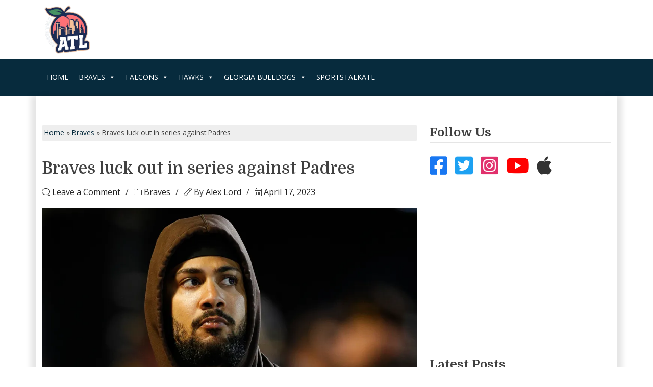

--- FILE ---
content_type: text/html; charset=UTF-8
request_url: https://www.sportstalkatl.com/braves-luck-out-in-series-against-padres/
body_size: 28782
content:
<!doctype html>
<html lang="en-US">
<head>
	<meta charset="UTF-8">
	<meta name="viewport" content="width=device-width, initial-scale=1">
	<link rel="profile" href="https://gmpg.org/xfn/11">
	<link rel="preconnect" href="https://fonts.googleapis.com">
	<link rel="preconnect" href="https://fonts.gstatic.com" crossorigin>
	

	<!-- Manifest added by SuperPWA - Progressive Web Apps Plugin For WordPress -->
<link rel="manifest" href="/superpwa-manifest.json">
<meta name="theme-color" content="#0005af">
<meta name="mobile-web-app-capable" content="yes">
<meta name="apple-touch-fullscreen" content="yes">
<meta name="apple-mobile-web-app-title" content="SportsTalkATL.com">
<meta name="application-name" content="SportsTalkATL.com">
<meta name="apple-mobile-web-app-capable" content="yes">
<meta name="apple-mobile-web-app-status-bar-style" content="default">
<link rel="apple-touch-icon"  href="https://www.sportstalkatl.com/wp-content/uploads/2019/06/swbmkrea-400x400.jpg">
<link rel="apple-touch-icon" sizes="192x192" href="https://www.sportstalkatl.com/wp-content/uploads/2019/06/swbmkrea-400x400.jpg">
<!-- / SuperPWA.com -->
<script data-no-optimize="1" data-cfasync="false">!function(){"use strict";function e(e){const t=e.match(/((?=([a-z0-9._!#$%+^&*()[\]<>-]+))\2@[a-z0-9._-]+\.[a-z0-9._-]+)/gi);return t?t[0]:""}function t(t){return e(a(t.toLowerCase()))}function a(e){return e.replace(/\s/g,"")}async function n(e){const t={sha256Hash:"",sha1Hash:""};if(!("msCrypto"in window)&&"https:"===location.protocol&&"crypto"in window&&"TextEncoder"in window){const a=(new TextEncoder).encode(e),[n,c]=await Promise.all([s("SHA-256",a),s("SHA-1",a)]);t.sha256Hash=n,t.sha1Hash=c}return t}async function s(e,t){const a=await crypto.subtle.digest(e,t);return Array.from(new Uint8Array(a)).map(e=>("00"+e.toString(16)).slice(-2)).join("")}function c(e){let t=!0;return Object.keys(e).forEach(a=>{0===e[a].length&&(t=!1)}),t}function i(e,t,a){e.splice(t,1);const n="?"+e.join("&")+a.hash;history.replaceState(null,"",n)}var o={checkEmail:e,validateEmail:t,trimInput:a,hashEmail:n,hasHashes:c,removeEmailAndReplaceHistory:i,detectEmails:async function(){const e=new URL(window.location.href),a=Array.from(e.searchParams.entries()).map(e=>`${e[0]}=${e[1]}`);let s,o;const r=["adt_eih","sh_kit"];if(a.forEach((e,t)=>{const a=decodeURIComponent(e),[n,c]=a.split("=");if("adt_ei"===n&&(s={value:c,index:t,emsrc:"url"}),r.includes(n)){o={value:c,index:t,emsrc:"sh_kit"===n?"urlhck":"urlh"}}}),s)t(s.value)&&n(s.value).then(e=>{if(c(e)){const t={value:e,created:Date.now()};localStorage.setItem("adt_ei",JSON.stringify(t)),localStorage.setItem("adt_emsrc",s.emsrc)}});else if(o){const e={value:{sha256Hash:o.value,sha1Hash:""},created:Date.now()};localStorage.setItem("adt_ei",JSON.stringify(e)),localStorage.setItem("adt_emsrc",o.emsrc)}s&&i(a,s.index,e),o&&i(a,o.index,e)},cb:"adthrive"};const{detectEmails:r,cb:l}=o;r()}();
</script>
<style id="reCAPTCHA-style" >.google-recaptcha-container{display:block;clear:both;}
.google-recaptcha-container iframe{margin:0;}
.google-recaptcha-container .plugin-credits a{text-decoration:underline;}</style>
<meta name='robots' content='index, follow, max-image-preview:large, max-snippet:-1, max-video-preview:-1' />
	<style>img:is([sizes="auto" i], [sizes^="auto," i]) { contain-intrinsic-size: 3000px 1500px }</style>
	
<script data-no-optimize="1" data-cfasync="false">
(function(w, d) {
	w.adthrive = w.adthrive || {};
	w.adthrive.cmd = w.adthrive.cmd || [];
	w.adthrive.plugin = 'adthrive-ads-3.7.4';
	w.adthrive.host = 'ads.adthrive.com';
	w.adthrive.integration = 'plugin';

	var commitParam = (w.adthriveCLS && w.adthriveCLS.bucket !== 'prod' && w.adthriveCLS.branch) ? '&commit=' + w.adthriveCLS.branch : '';

	var s = d.createElement('script');
	s.async = true;
	s.referrerpolicy='no-referrer-when-downgrade';
	s.src = 'https://' + w.adthrive.host + '/sites/5d41bf7361741c0f49d7dcb0/ads.min.js?referrer=' + w.encodeURIComponent(w.location.href) + commitParam + '&cb=' + (Math.floor(Math.random() * 100) + 1) + '';
	var n = d.getElementsByTagName('script')[0];
	n.parentNode.insertBefore(s, n);
})(window, document);
</script>
<link rel="dns-prefetch" href="https://ads.adthrive.com/"><link rel="preconnect" href="https://ads.adthrive.com/"><link rel="preconnect" href="https://ads.adthrive.com/" crossorigin>
	<!-- This site is optimized with the Yoast SEO Premium plugin v24.8 (Yoast SEO v24.8.1) - https://yoast.com/wordpress/plugins/seo/ -->
	<title>Braves luck out in series against Padres</title><link rel="preload" data-rocket-preload as="style" href="https://fonts.googleapis.com/css2?family=Domine:wght@400..700&#038;family=Open+Sans:wght@300..800&#038;display=swap" /><link rel="stylesheet" href="https://fonts.googleapis.com/css2?family=Domine:wght@400..700&#038;family=Open+Sans:wght@300..800&#038;display=swap" media="print" onload="this.media='all'" /><noscript><link rel="stylesheet" href="https://fonts.googleapis.com/css2?family=Domine:wght@400..700&#038;family=Open+Sans:wght@300..800&#038;display=swap" /></noscript>
	<meta name="description" content="The Braves are winners of six straight as the club continues its road trip in San Diego starting Monday night." />
	<link rel="canonical" href="https://www.sportstalkatl.com/braves-luck-out-in-series-against-padres/" />
	<meta property="og:locale" content="en_US" />
	<meta property="og:type" content="article" />
	<meta property="og:title" content="Braves luck out in series against Padres" />
	<meta property="og:description" content="The Braves are winners of six straight as the club continues its road trip in San Diego starting Monday night. Atlanta is coming off back-to-back series" />
	<meta property="og:url" content="https://www.sportstalkatl.com/braves-luck-out-in-series-against-padres/" />
	<meta property="og:site_name" content="SportsTalkATL.com" />
	<meta property="article:publisher" content="https://www.facebook.com/sportstalkatl/" />
	<meta property="article:published_time" content="2023-04-17T17:12:15+00:00" />
	<meta property="og:image" content="https://i0.wp.com/www.sportstalkatl.com/wp-content/uploads/2023/04/EHC230304040-CHC-VS-SD-.jpg?fit=1000%2C667&quality=89&ssl=1" />
	<meta property="og:image:width" content="1000" />
	<meta property="og:image:height" content="667" />
	<meta property="og:image:type" content="image/jpeg" />
	<meta name="author" content="Alex Lord" />
	<meta name="twitter:card" content="summary_large_image" />
	<meta name="twitter:creator" content="@SportsTalkATL" />
	<meta name="twitter:site" content="@SportsTalkATL" />
	<meta name="twitter:label1" content="Written by" />
	<meta name="twitter:data1" content="Alex Lord" />
	<meta name="twitter:label2" content="Est. reading time" />
	<meta name="twitter:data2" content="1 minute" />
	<script type="application/ld+json" class="yoast-schema-graph">{"@context":"https://schema.org","@graph":[{"@type":"Article","@id":"https://www.sportstalkatl.com/braves-luck-out-in-series-against-padres/#article","isPartOf":{"@id":"https://www.sportstalkatl.com/braves-luck-out-in-series-against-padres/"},"author":{"name":"Alex Lord","@id":"https://www.sportstalkatl.com/#/schema/person/39b10e13a90d5b075d194251c6a9ae2b"},"headline":"Braves luck out in series against Padres","datePublished":"2023-04-17T17:12:15+00:00","mainEntityOfPage":{"@id":"https://www.sportstalkatl.com/braves-luck-out-in-series-against-padres/"},"wordCount":214,"commentCount":0,"publisher":{"@id":"https://www.sportstalkatl.com/#organization"},"image":{"@id":"https://www.sportstalkatl.com/braves-luck-out-in-series-against-padres/#primaryimage"},"thumbnailUrl":"https://i0.wp.com/www.sportstalkatl.com/wp-content/uploads/2023/04/EHC230304040-CHC-VS-SD-.jpg?fit=1000%2C667&quality=89&ssl=1","keywords":["Braves"],"articleSection":["Braves"],"inLanguage":"en-US","potentialAction":[{"@type":"CommentAction","name":"Comment","target":["https://www.sportstalkatl.com/braves-luck-out-in-series-against-padres/#respond"]}]},{"@type":"WebPage","@id":"https://www.sportstalkatl.com/braves-luck-out-in-series-against-padres/","url":"https://www.sportstalkatl.com/braves-luck-out-in-series-against-padres/","name":"Braves luck out in series against Padres","isPartOf":{"@id":"https://www.sportstalkatl.com/#website"},"primaryImageOfPage":{"@id":"https://www.sportstalkatl.com/braves-luck-out-in-series-against-padres/#primaryimage"},"image":{"@id":"https://www.sportstalkatl.com/braves-luck-out-in-series-against-padres/#primaryimage"},"thumbnailUrl":"https://i0.wp.com/www.sportstalkatl.com/wp-content/uploads/2023/04/EHC230304040-CHC-VS-SD-.jpg?fit=1000%2C667&quality=89&ssl=1","datePublished":"2023-04-17T17:12:15+00:00","description":"The Braves are winners of six straight as the club continues its road trip in San Diego starting Monday night.","breadcrumb":{"@id":"https://www.sportstalkatl.com/braves-luck-out-in-series-against-padres/#breadcrumb"},"inLanguage":"en-US","potentialAction":[{"@type":"ReadAction","target":["https://www.sportstalkatl.com/braves-luck-out-in-series-against-padres/"]}]},{"@type":"ImageObject","inLanguage":"en-US","@id":"https://www.sportstalkatl.com/braves-luck-out-in-series-against-padres/#primaryimage","url":"https://i0.wp.com/www.sportstalkatl.com/wp-content/uploads/2023/04/EHC230304040-CHC-VS-SD-.jpg?fit=1000%2C667&quality=89&ssl=1","contentUrl":"https://i0.wp.com/www.sportstalkatl.com/wp-content/uploads/2023/04/EHC230304040-CHC-VS-SD-.jpg?fit=1000%2C667&quality=89&ssl=1","width":1000,"height":667,"caption":"Photographer: Brandon Sloter/Icon Sportswire fernando tatis"},{"@type":"BreadcrumbList","@id":"https://www.sportstalkatl.com/braves-luck-out-in-series-against-padres/#breadcrumb","itemListElement":[{"@type":"ListItem","position":1,"name":"Home","item":"https://www.sportstalkatl.com/"},{"@type":"ListItem","position":2,"name":"Braves","item":"https://www.sportstalkatl.com/category/braves/"},{"@type":"ListItem","position":3,"name":"Braves luck out in series against Padres"}]},{"@type":"WebSite","@id":"https://www.sportstalkatl.com/#website","url":"https://www.sportstalkatl.com/","name":"SportsTalkATL.com","description":"Your source for everything Atlanta Sports! We cover Braves, Atlanta United, Hawks and Falcons! For the fans, by the fans.","publisher":{"@id":"https://www.sportstalkatl.com/#organization"},"potentialAction":[{"@type":"SearchAction","target":{"@type":"EntryPoint","urlTemplate":"https://www.sportstalkatl.com/?s={search_term_string}"},"query-input":{"@type":"PropertyValueSpecification","valueRequired":true,"valueName":"search_term_string"}}],"inLanguage":"en-US"},{"@type":"Organization","@id":"https://www.sportstalkatl.com/#organization","name":"Sports Talk ATL","url":"https://www.sportstalkatl.com/","logo":{"@type":"ImageObject","inLanguage":"en-US","@id":"https://www.sportstalkatl.com/#/schema/logo/image/","url":"https://i0.wp.com/sportstalkatl.com/wp-content/uploads/2017/11/podcast-photo.jpg?fit=1400%2C1400&quality=89&ssl=1","contentUrl":"https://i0.wp.com/sportstalkatl.com/wp-content/uploads/2017/11/podcast-photo.jpg?fit=1400%2C1400&quality=89&ssl=1","width":1400,"height":1400,"caption":"Sports Talk ATL"},"image":{"@id":"https://www.sportstalkatl.com/#/schema/logo/image/"},"sameAs":["https://www.facebook.com/sportstalkatl/","https://x.com/SportsTalkATL"]},{"@type":"Person","@id":"https://www.sportstalkatl.com/#/schema/person/39b10e13a90d5b075d194251c6a9ae2b","name":"Alex Lord","image":{"@type":"ImageObject","inLanguage":"en-US","@id":"https://www.sportstalkatl.com/#/schema/person/image/","url":"https://secure.gravatar.com/avatar/cb0f0d6e64e4929aaa4d85bdb0576167?s=96&r=r","contentUrl":"https://secure.gravatar.com/avatar/cb0f0d6e64e4929aaa4d85bdb0576167?s=96&r=r","caption":"Alex Lord"},"url":"https://www.sportstalkatl.com/author/alex-lord/"}]}</script>
	<!-- / Yoast SEO Premium plugin. -->


<link rel='dns-prefetch' href='//js.braintreegateway.com' />
<link rel='dns-prefetch' href='//www.google.com' />
<link rel='dns-prefetch' href='//www.googletagmanager.com' />
<link rel='dns-prefetch' href='//maxcdn.bootstrapcdn.com' />
<link href='https://fonts.gstatic.com' crossorigin rel='preconnect' />
<link rel='preconnect' href='//i0.wp.com' />
<link rel="alternate" type="application/rss+xml" title="SportsTalkATL.com &raquo; Feed" href="https://www.sportstalkatl.com/feed/" />
<link rel="alternate" type="application/rss+xml" title="SportsTalkATL.com &raquo; Comments Feed" href="https://www.sportstalkatl.com/comments/feed/" />
<link rel="alternate" type="application/rss+xml" title="SportsTalkATL.com &raquo; Braves luck out in series against Padres Comments Feed" href="https://www.sportstalkatl.com/braves-luck-out-in-series-against-padres/feed/" />
<link rel='stylesheet' id='sbi_styles-css' href='https://www.sportstalkatl.com/wp-content/plugins/instagram-feed/css/sbi-styles.min.css?ver=6.8.0' media='all' />
<style id='wp-emoji-styles-inline-css'>

	img.wp-smiley, img.emoji {
		display: inline !important;
		border: none !important;
		box-shadow: none !important;
		height: 1em !important;
		width: 1em !important;
		margin: 0 0.07em !important;
		vertical-align: -0.1em !important;
		background: none !important;
		padding: 0 !important;
	}
</style>
<link rel='stylesheet' id='wp-block-library-css' href='https://www.sportstalkatl.com/wp-includes/css/dist/block-library/style.min.css?ver=d3475af259389e1fe8deb917a461eff6' media='all' />
<link data-minify="1" rel='stylesheet' id='pickup-embed-blocks-css-css' href='https://www.sportstalkatl.com/wp-content/cache/min/1/wp-content/plugins/pickup-embed/public/css/pickup-embed-blocks.css?ver=1769794714' media='all' />
<style id='classic-theme-styles-inline-css'>
/*! This file is auto-generated */
.wp-block-button__link{color:#fff;background-color:#32373c;border-radius:9999px;box-shadow:none;text-decoration:none;padding:calc(.667em + 2px) calc(1.333em + 2px);font-size:1.125em}.wp-block-file__button{background:#32373c;color:#fff;text-decoration:none}
</style>
<style id='global-styles-inline-css'>
:root{--wp--preset--aspect-ratio--square: 1;--wp--preset--aspect-ratio--4-3: 4/3;--wp--preset--aspect-ratio--3-4: 3/4;--wp--preset--aspect-ratio--3-2: 3/2;--wp--preset--aspect-ratio--2-3: 2/3;--wp--preset--aspect-ratio--16-9: 16/9;--wp--preset--aspect-ratio--9-16: 9/16;--wp--preset--color--black: #000000;--wp--preset--color--cyan-bluish-gray: #abb8c3;--wp--preset--color--white: #ffffff;--wp--preset--color--pale-pink: #f78da7;--wp--preset--color--vivid-red: #cf2e2e;--wp--preset--color--luminous-vivid-orange: #ff6900;--wp--preset--color--luminous-vivid-amber: #fcb900;--wp--preset--color--light-green-cyan: #7bdcb5;--wp--preset--color--vivid-green-cyan: #00d084;--wp--preset--color--pale-cyan-blue: #8ed1fc;--wp--preset--color--vivid-cyan-blue: #0693e3;--wp--preset--color--vivid-purple: #9b51e0;--wp--preset--gradient--vivid-cyan-blue-to-vivid-purple: linear-gradient(135deg,rgba(6,147,227,1) 0%,rgb(155,81,224) 100%);--wp--preset--gradient--light-green-cyan-to-vivid-green-cyan: linear-gradient(135deg,rgb(122,220,180) 0%,rgb(0,208,130) 100%);--wp--preset--gradient--luminous-vivid-amber-to-luminous-vivid-orange: linear-gradient(135deg,rgba(252,185,0,1) 0%,rgba(255,105,0,1) 100%);--wp--preset--gradient--luminous-vivid-orange-to-vivid-red: linear-gradient(135deg,rgba(255,105,0,1) 0%,rgb(207,46,46) 100%);--wp--preset--gradient--very-light-gray-to-cyan-bluish-gray: linear-gradient(135deg,rgb(238,238,238) 0%,rgb(169,184,195) 100%);--wp--preset--gradient--cool-to-warm-spectrum: linear-gradient(135deg,rgb(74,234,220) 0%,rgb(151,120,209) 20%,rgb(207,42,186) 40%,rgb(238,44,130) 60%,rgb(251,105,98) 80%,rgb(254,248,76) 100%);--wp--preset--gradient--blush-light-purple: linear-gradient(135deg,rgb(255,206,236) 0%,rgb(152,150,240) 100%);--wp--preset--gradient--blush-bordeaux: linear-gradient(135deg,rgb(254,205,165) 0%,rgb(254,45,45) 50%,rgb(107,0,62) 100%);--wp--preset--gradient--luminous-dusk: linear-gradient(135deg,rgb(255,203,112) 0%,rgb(199,81,192) 50%,rgb(65,88,208) 100%);--wp--preset--gradient--pale-ocean: linear-gradient(135deg,rgb(255,245,203) 0%,rgb(182,227,212) 50%,rgb(51,167,181) 100%);--wp--preset--gradient--electric-grass: linear-gradient(135deg,rgb(202,248,128) 0%,rgb(113,206,126) 100%);--wp--preset--gradient--midnight: linear-gradient(135deg,rgb(2,3,129) 0%,rgb(40,116,252) 100%);--wp--preset--font-size--small: 13px;--wp--preset--font-size--medium: 20px;--wp--preset--font-size--large: 36px;--wp--preset--font-size--x-large: 42px;--wp--preset--spacing--20: 0.44rem;--wp--preset--spacing--30: 0.67rem;--wp--preset--spacing--40: 1rem;--wp--preset--spacing--50: 1.5rem;--wp--preset--spacing--60: 2.25rem;--wp--preset--spacing--70: 3.38rem;--wp--preset--spacing--80: 5.06rem;--wp--preset--shadow--natural: 6px 6px 9px rgba(0, 0, 0, 0.2);--wp--preset--shadow--deep: 12px 12px 50px rgba(0, 0, 0, 0.4);--wp--preset--shadow--sharp: 6px 6px 0px rgba(0, 0, 0, 0.2);--wp--preset--shadow--outlined: 6px 6px 0px -3px rgba(255, 255, 255, 1), 6px 6px rgba(0, 0, 0, 1);--wp--preset--shadow--crisp: 6px 6px 0px rgba(0, 0, 0, 1);}:where(.is-layout-flex){gap: 0.5em;}:where(.is-layout-grid){gap: 0.5em;}body .is-layout-flex{display: flex;}.is-layout-flex{flex-wrap: wrap;align-items: center;}.is-layout-flex > :is(*, div){margin: 0;}body .is-layout-grid{display: grid;}.is-layout-grid > :is(*, div){margin: 0;}:where(.wp-block-columns.is-layout-flex){gap: 2em;}:where(.wp-block-columns.is-layout-grid){gap: 2em;}:where(.wp-block-post-template.is-layout-flex){gap: 1.25em;}:where(.wp-block-post-template.is-layout-grid){gap: 1.25em;}.has-black-color{color: var(--wp--preset--color--black) !important;}.has-cyan-bluish-gray-color{color: var(--wp--preset--color--cyan-bluish-gray) !important;}.has-white-color{color: var(--wp--preset--color--white) !important;}.has-pale-pink-color{color: var(--wp--preset--color--pale-pink) !important;}.has-vivid-red-color{color: var(--wp--preset--color--vivid-red) !important;}.has-luminous-vivid-orange-color{color: var(--wp--preset--color--luminous-vivid-orange) !important;}.has-luminous-vivid-amber-color{color: var(--wp--preset--color--luminous-vivid-amber) !important;}.has-light-green-cyan-color{color: var(--wp--preset--color--light-green-cyan) !important;}.has-vivid-green-cyan-color{color: var(--wp--preset--color--vivid-green-cyan) !important;}.has-pale-cyan-blue-color{color: var(--wp--preset--color--pale-cyan-blue) !important;}.has-vivid-cyan-blue-color{color: var(--wp--preset--color--vivid-cyan-blue) !important;}.has-vivid-purple-color{color: var(--wp--preset--color--vivid-purple) !important;}.has-black-background-color{background-color: var(--wp--preset--color--black) !important;}.has-cyan-bluish-gray-background-color{background-color: var(--wp--preset--color--cyan-bluish-gray) !important;}.has-white-background-color{background-color: var(--wp--preset--color--white) !important;}.has-pale-pink-background-color{background-color: var(--wp--preset--color--pale-pink) !important;}.has-vivid-red-background-color{background-color: var(--wp--preset--color--vivid-red) !important;}.has-luminous-vivid-orange-background-color{background-color: var(--wp--preset--color--luminous-vivid-orange) !important;}.has-luminous-vivid-amber-background-color{background-color: var(--wp--preset--color--luminous-vivid-amber) !important;}.has-light-green-cyan-background-color{background-color: var(--wp--preset--color--light-green-cyan) !important;}.has-vivid-green-cyan-background-color{background-color: var(--wp--preset--color--vivid-green-cyan) !important;}.has-pale-cyan-blue-background-color{background-color: var(--wp--preset--color--pale-cyan-blue) !important;}.has-vivid-cyan-blue-background-color{background-color: var(--wp--preset--color--vivid-cyan-blue) !important;}.has-vivid-purple-background-color{background-color: var(--wp--preset--color--vivid-purple) !important;}.has-black-border-color{border-color: var(--wp--preset--color--black) !important;}.has-cyan-bluish-gray-border-color{border-color: var(--wp--preset--color--cyan-bluish-gray) !important;}.has-white-border-color{border-color: var(--wp--preset--color--white) !important;}.has-pale-pink-border-color{border-color: var(--wp--preset--color--pale-pink) !important;}.has-vivid-red-border-color{border-color: var(--wp--preset--color--vivid-red) !important;}.has-luminous-vivid-orange-border-color{border-color: var(--wp--preset--color--luminous-vivid-orange) !important;}.has-luminous-vivid-amber-border-color{border-color: var(--wp--preset--color--luminous-vivid-amber) !important;}.has-light-green-cyan-border-color{border-color: var(--wp--preset--color--light-green-cyan) !important;}.has-vivid-green-cyan-border-color{border-color: var(--wp--preset--color--vivid-green-cyan) !important;}.has-pale-cyan-blue-border-color{border-color: var(--wp--preset--color--pale-cyan-blue) !important;}.has-vivid-cyan-blue-border-color{border-color: var(--wp--preset--color--vivid-cyan-blue) !important;}.has-vivid-purple-border-color{border-color: var(--wp--preset--color--vivid-purple) !important;}.has-vivid-cyan-blue-to-vivid-purple-gradient-background{background: var(--wp--preset--gradient--vivid-cyan-blue-to-vivid-purple) !important;}.has-light-green-cyan-to-vivid-green-cyan-gradient-background{background: var(--wp--preset--gradient--light-green-cyan-to-vivid-green-cyan) !important;}.has-luminous-vivid-amber-to-luminous-vivid-orange-gradient-background{background: var(--wp--preset--gradient--luminous-vivid-amber-to-luminous-vivid-orange) !important;}.has-luminous-vivid-orange-to-vivid-red-gradient-background{background: var(--wp--preset--gradient--luminous-vivid-orange-to-vivid-red) !important;}.has-very-light-gray-to-cyan-bluish-gray-gradient-background{background: var(--wp--preset--gradient--very-light-gray-to-cyan-bluish-gray) !important;}.has-cool-to-warm-spectrum-gradient-background{background: var(--wp--preset--gradient--cool-to-warm-spectrum) !important;}.has-blush-light-purple-gradient-background{background: var(--wp--preset--gradient--blush-light-purple) !important;}.has-blush-bordeaux-gradient-background{background: var(--wp--preset--gradient--blush-bordeaux) !important;}.has-luminous-dusk-gradient-background{background: var(--wp--preset--gradient--luminous-dusk) !important;}.has-pale-ocean-gradient-background{background: var(--wp--preset--gradient--pale-ocean) !important;}.has-electric-grass-gradient-background{background: var(--wp--preset--gradient--electric-grass) !important;}.has-midnight-gradient-background{background: var(--wp--preset--gradient--midnight) !important;}.has-small-font-size{font-size: var(--wp--preset--font-size--small) !important;}.has-medium-font-size{font-size: var(--wp--preset--font-size--medium) !important;}.has-large-font-size{font-size: var(--wp--preset--font-size--large) !important;}.has-x-large-font-size{font-size: var(--wp--preset--font-size--x-large) !important;}
:where(.wp-block-post-template.is-layout-flex){gap: 1.25em;}:where(.wp-block-post-template.is-layout-grid){gap: 1.25em;}
:where(.wp-block-columns.is-layout-flex){gap: 2em;}:where(.wp-block-columns.is-layout-grid){gap: 2em;}
:root :where(.wp-block-pullquote){font-size: 1.5em;line-height: 1.6;}
</style>
<link data-minify="1" rel='stylesheet' id='pickup-embed-css' href='https://www.sportstalkatl.com/wp-content/cache/min/1/wp-content/plugins/pickup-embed/public/css/pickup-embed-public.css?ver=1769794714' media='all' />
<link data-minify="1" rel='stylesheet' id='font-awesome-css' href='https://www.sportstalkatl.com/wp-content/cache/min/1/font-awesome/4.7.0/css/font-awesome.min.css?ver=1769794714' media='all' />
<style id='woocommerce-inline-inline-css'>
.woocommerce form .form-row .required { visibility: visible; }
</style>
<link data-minify="1" rel='stylesheet' id='wp-polls-css' href='https://www.sportstalkatl.com/wp-content/cache/min/1/wp-content/plugins/wp-polls/polls-css.css?ver=1769794714' media='all' />
<style id='wp-polls-inline-css'>
.wp-polls .pollbar {
	margin: 1px;
	font-size: 6px;
	line-height: 8px;
	height: 8px;
	background-image: url('https://www.sportstalkatl.com/wp-content/plugins/wp-polls/images/default/pollbg.gif');
	border: 1px solid #c8c8c8;
}

</style>
<link data-minify="1" rel='stylesheet' id='dashicons-css' href='https://www.sportstalkatl.com/wp-content/cache/min/1/wp-includes/css/dashicons.min.css?ver=1769794714' media='all' />
<link data-minify="1" rel='stylesheet' id='brands-styles-css' href='https://www.sportstalkatl.com/wp-content/cache/min/1/wp-content/plugins/woocommerce/assets/css/brands.css?ver=1769794714' media='all' />
<link rel='stylesheet' id='stbootstrap-css' href='https://www.sportstalkatl.com/wp-content/themes/sportstalk/inc/bootstrap/css/bootstrap.min.css?ver=5.3.3' media='all' />
<link data-minify="1" rel='stylesheet' id='stfa-css' href='https://www.sportstalkatl.com/wp-content/cache/min/1/wp-content/themes/sportstalk/inc/FontAwesome/css/style.css?ver=1769794714' media='all' />
<link rel='stylesheet' id='stowl-css' href='https://www.sportstalkatl.com/wp-content/themes/sportstalk/inc/owl/assets/owl.carousel.min.css?ver=2.3.4' media='all' />
<link rel='stylesheet' id='stowldt-css' href='https://www.sportstalkatl.com/wp-content/themes/sportstalk/inc/owl/assets/owl.theme.default.min.css?ver=2.3.4' media='all' />
<link data-minify="1" rel='stylesheet' id='st-style-css' href='https://www.sportstalkatl.com/wp-content/cache/min/1/wp-content/themes/sportstalk/style.css?ver=1769794714' media='all' />
<link data-minify="1" rel='stylesheet' id='st-woocommerce-style-css' href='https://www.sportstalkatl.com/wp-content/cache/min/1/wp-content/themes/sportstalk/woocommerce.css?ver=1769794714' media='all' />
<style id='st-woocommerce-style-inline-css'>
@font-face {
			font-family: "star";
			src: url("https://www.sportstalkatl.com/wp-content/plugins/woocommerce/assets/fonts/star.eot");
			src: url("https://www.sportstalkatl.com/wp-content/plugins/woocommerce/assets/fonts/star.eot?#iefix") format("embedded-opentype"),
				url("https://www.sportstalkatl.com/wp-content/plugins/woocommerce/assets/fonts/star.woff") format("woff"),
				url("https://www.sportstalkatl.com/wp-content/plugins/woocommerce/assets/fonts/star.ttf") format("truetype"),
				url("https://www.sportstalkatl.com/wp-content/plugins/woocommerce/assets/fonts/star.svg#star") format("svg");
			font-weight: normal;
			font-style: normal;
		}
</style>
<link data-minify="1" rel='stylesheet' id='newsletter-css' href='https://www.sportstalkatl.com/wp-content/cache/min/1/wp-content/plugins/newsletter/style.css?ver=1769794714' media='all' />
<link rel='stylesheet' id='sv-wc-payment-gateway-payment-form-v5_12_7-css' href='https://www.sportstalkatl.com/wp-content/plugins/woocommerce-gateway-paypal-powered-by-braintree/vendor/skyverge/wc-plugin-framework/woocommerce/payment-gateway/assets/css/frontend/sv-wc-payment-gateway-payment-form.min.css?ver=5.12.7' media='all' />
<link data-minify="1" rel='stylesheet' id='sv-wc-external-checkout-v5_12_7-css' href='https://www.sportstalkatl.com/wp-content/cache/min/1/wp-content/plugins/woocommerce-gateway-paypal-powered-by-braintree/vendor/skyverge/wc-plugin-framework/woocommerce/payment-gateway/assets/css/frontend/sv-wc-payment-gateway-external-checkout.css?ver=1769794714' media='all' />
<link data-minify="1" rel='stylesheet' id='sv-wc-apple-pay-v5_12_7-css' href='https://www.sportstalkatl.com/wp-content/cache/min/1/wp-content/plugins/woocommerce-gateway-paypal-powered-by-braintree/vendor/skyverge/wc-plugin-framework/woocommerce/payment-gateway/assets/css/frontend/sv-wc-payment-gateway-apple-pay.css?ver=1769794714' media='all' />
<link rel='stylesheet' id='wc-braintree-apply-pay-css' href='https://www.sportstalkatl.com/wp-content/plugins/woocommerce-gateway-paypal-powered-by-braintree/assets/css/frontend/wc-apply-pay.min.css?ver=1769900361' media='all' />
<link data-minify="1" rel='stylesheet' id='griwpc-recaptcha-style-css' href='https://www.sportstalkatl.com/wp-content/cache/min/1/wp-content/plugins/recaptcha-in-wp-comments-form/css/recaptcha.css?ver=1769794717' media='all' />
<style id='griwpc-recaptcha-style-inline-css'>
.google-recaptcha-container{display:block;clear:both;}
.google-recaptcha-container iframe{margin:0;}
.google-recaptcha-container .plugin-credits a{text-decoration:underline;}
</style>
<style id='rocket-lazyload-inline-css'>
.rll-youtube-player{position:relative;padding-bottom:56.23%;height:0;overflow:hidden;max-width:100%;}.rll-youtube-player:focus-within{outline: 2px solid currentColor;outline-offset: 5px;}.rll-youtube-player iframe{position:absolute;top:0;left:0;width:100%;height:100%;z-index:100;background:0 0}.rll-youtube-player img{bottom:0;display:block;left:0;margin:auto;max-width:100%;width:100%;position:absolute;right:0;top:0;border:none;height:auto;-webkit-transition:.4s all;-moz-transition:.4s all;transition:.4s all}.rll-youtube-player img:hover{-webkit-filter:brightness(75%)}.rll-youtube-player .play{height:100%;width:100%;left:0;top:0;position:absolute;background:url(https://www.sportstalkatl.com/wp-content/plugins/wp-rocket/assets/img/youtube.png) no-repeat center;background-color: transparent !important;cursor:pointer;border:none;}
</style>
<script src="https://www.sportstalkatl.com/wp-includes/js/jquery/jquery.min.js?ver=3.7.1" id="jquery-core-js" data-rocket-defer defer></script>
<script src="https://www.sportstalkatl.com/wp-includes/js/jquery/jquery-migrate.min.js?ver=3.4.1" id="jquery-migrate-js" data-rocket-defer defer></script>
<script src="https://www.sportstalkatl.com/wp-content/plugins/woocommerce/assets/js/jquery-blockui/jquery.blockUI.min.js?ver=2.7.0-wc.9.8.6" id="jquery-blockui-js" data-wp-strategy="defer" data-rocket-defer defer></script>
<script id="wc-add-to-cart-js-extra">
var wc_add_to_cart_params = {"ajax_url":"\/wp-admin\/admin-ajax.php","wc_ajax_url":"\/?wc-ajax=%%endpoint%%","i18n_view_cart":"View cart","cart_url":"https:\/\/www.sportstalkatl.com\/cart\/","is_cart":"","cart_redirect_after_add":"no"};
</script>
<script src="https://www.sportstalkatl.com/wp-content/plugins/woocommerce/assets/js/frontend/add-to-cart.min.js?ver=9.8.6" id="wc-add-to-cart-js" defer data-wp-strategy="defer"></script>
<script src="https://www.sportstalkatl.com/wp-content/plugins/woocommerce/assets/js/js-cookie/js.cookie.min.js?ver=2.1.4-wc.9.8.6" id="js-cookie-js" data-wp-strategy="defer" data-rocket-defer defer></script>

<!-- Google tag (gtag.js) snippet added by Site Kit -->

<!-- Google Analytics snippet added by Site Kit -->
<script src="https://www.googletagmanager.com/gtag/js?id=GT-TBV3NFF" id="google_gtagjs-js" async></script>
<script id="google_gtagjs-js-after">
window.dataLayer = window.dataLayer || [];function gtag(){dataLayer.push(arguments);}
gtag("set","linker",{"domains":["www.sportstalkatl.com"]});
gtag("js", new Date());
gtag("set", "developer_id.dZTNiMT", true);
gtag("config", "GT-TBV3NFF", {"googlesitekit_post_type":"post"});
 window._googlesitekit = window._googlesitekit || {}; window._googlesitekit.throttledEvents = []; window._googlesitekit.gtagEvent = (name, data) => { var key = JSON.stringify( { name, data } ); if ( !! window._googlesitekit.throttledEvents[ key ] ) { return; } window._googlesitekit.throttledEvents[ key ] = true; setTimeout( () => { delete window._googlesitekit.throttledEvents[ key ]; }, 5 ); gtag( "event", name, { ...data, event_source: "site-kit" } ); }
</script>

<!-- End Google tag (gtag.js) snippet added by Site Kit -->
<link rel="https://api.w.org/" href="https://www.sportstalkatl.com/wp-json/" /><link rel="alternate" title="JSON" type="application/json" href="https://www.sportstalkatl.com/wp-json/wp/v2/posts/75084" /><link rel="EditURI" type="application/rsd+xml" title="RSD" href="https://www.sportstalkatl.com/xmlrpc.php?rsd" />

<link rel='shortlink' href='https://www.sportstalkatl.com/?p=75084' />
<link rel="alternate" title="oEmbed (JSON)" type="application/json+oembed" href="https://www.sportstalkatl.com/wp-json/oembed/1.0/embed?url=https%3A%2F%2Fwww.sportstalkatl.com%2Fbraves-luck-out-in-series-against-padres%2F" />
<link rel="alternate" title="oEmbed (XML)" type="text/xml+oembed" href="https://www.sportstalkatl.com/wp-json/oembed/1.0/embed?url=https%3A%2F%2Fwww.sportstalkatl.com%2Fbraves-luck-out-in-series-against-padres%2F&#038;format=xml" />
<meta name="generator" content="Site Kit by Google 1.150.0" /><!-- Schema optimized by Schema Pro --><script type="application/ld+json">{"@context":"https://schema.org","@type":"NewsArticle","mainEntityOfPage":{"@type":"WebPage","@id":"https://www.sportstalkatl.com/braves-luck-out-in-series-against-padres/"},"headline":"Braves luck out in series against Padres","image":{"@type":"ImageObject","url":"https://i0.wp.com/www.sportstalkatl.com/wp-content/uploads/2023/04/EHC230304040-CHC-VS-SD-.jpg?fit=1000%2C667&#038;ssl=1","width":1000,"height":667},"datePublished":"2023-04-17T13:12:15+0000","dateModified":"2023-04-17T13:12:15+0000","author":{"@type":"Person","name":"Alex Lord"},"publisher":{"@type":"Organization","name":"SportsTalkATL.com","logo":{"@type":"ImageObject","url":"https://i0.wp.com/www.sportstalkatl.com/wp-content/uploads/2018/07/Web-Logo-copy.png?fit=150%2C150&#038;ssl=1"}}}</script><!-- / Schema optimized by Schema Pro --><!-- site-navigation-element Schema optimized by Schema Pro --><script type="application/ld+json">{"@context":"https:\/\/schema.org","@graph":[{"@context":"https:\/\/schema.org","@type":"SiteNavigationElement","id":"site-navigation","name":"Home","url":"https:\/\/www.sportstalkatl.com\/"},{"@context":"https:\/\/schema.org","@type":"SiteNavigationElement","id":"site-navigation","name":"Braves","url":"https:\/\/www.sportstalkatl.com\/category\/braves\/"},{"@context":"https:\/\/schema.org","@type":"SiteNavigationElement","id":"site-navigation","name":"Prospect Watch","url":"https:\/\/www.sportstalkatl.com\/category\/prospect-watch\/"},{"@context":"https:\/\/schema.org","@type":"SiteNavigationElement","id":"site-navigation","name":"Braves Injury Updates","url":"https:\/\/www.sportstalkatl.com\/category\/mlb-draft\/"},{"@context":"https:\/\/schema.org","@type":"SiteNavigationElement","id":"site-navigation","name":"Braves Free Agency","url":"https:\/\/www.sportstalkatl.com\/category\/mlb-free-agency\/"},{"@context":"https:\/\/schema.org","@type":"SiteNavigationElement","id":"site-navigation","name":"Braves Trade Rumors","url":"https:\/\/www.sportstalkatl.com\/category\/mlb-trade-rumors\/"},{"@context":"https:\/\/schema.org","@type":"SiteNavigationElement","id":"site-navigation","name":"Falcons","url":"https:\/\/www.sportstalkatl.com\/category\/falcons\/"},{"@context":"https:\/\/schema.org","@type":"SiteNavigationElement","id":"site-navigation","name":"NFL Draft","url":"https:\/\/www.sportstalkatl.com\/category\/nfl-draft\/"},{"@context":"https:\/\/schema.org","@type":"SiteNavigationElement","id":"site-navigation","name":"NFL Free Agency","url":"https:\/\/www.sportstalkatl.com\/category\/nfl-free-agency\/"},{"@context":"https:\/\/schema.org","@type":"SiteNavigationElement","id":"site-navigation","name":"NFL Trade Rumors","url":"https:\/\/www.sportstalkatl.com\/category\/nfl-trade-rumors\/"},{"@context":"https:\/\/schema.org","@type":"SiteNavigationElement","id":"site-navigation","name":"Hawks","url":"https:\/\/www.sportstalkatl.com\/category\/hawks\/"},{"@context":"https:\/\/schema.org","@type":"SiteNavigationElement","id":"site-navigation","name":"NBA Draft","url":"https:\/\/www.sportstalkatl.com\/category\/nba-draft\/"},{"@context":"https:\/\/schema.org","@type":"SiteNavigationElement","id":"site-navigation","name":"NBA Free Agency","url":"https:\/\/www.sportstalkatl.com\/category\/nba-free-agency-2\/"},{"@context":"https:\/\/schema.org","@type":"SiteNavigationElement","id":"site-navigation","name":"NBA Trade Rumors","url":"https:\/\/www.sportstalkatl.com\/category\/nba-trade-rumors\/"},{"@context":"https:\/\/schema.org","@type":"SiteNavigationElement","id":"site-navigation","name":"College Football","url":"https:\/\/www.sportstalkatl.com\/category\/college-football\/"},{"@context":"https:\/\/schema.org","@type":"SiteNavigationElement","id":"site-navigation","name":"Georgia Bulldogs","url":"https:\/\/www.sportstalkatl.com\/category\/georgia-bulldogs\/"},{"@context":"https:\/\/schema.org","@type":"SiteNavigationElement","id":"site-navigation","name":"Mock Draft Monday","url":"https:\/\/www.sportstalkatl.com\/category\/mock-draft-monday\/"},{"@context":"https:\/\/schema.org","@type":"SiteNavigationElement","id":"site-navigation","name":"SportsTalkATL","url":"https:\/\/www.sportstalkatl.com\/category\/today-in-atlanta-sports\/"}]}</script><!-- / site-navigation-element Schema optimized by Schema Pro --><!-- sitelink-search-box Schema optimized by Schema Pro --><script type="application/ld+json">{"@context":"https:\/\/schema.org","@type":"WebSite","name":"Sports Talk ATL","url":"https:\/\/www.sportstalkatl.com","potentialAction":[{"@type":"SearchAction","target":"https:\/\/www.sportstalkatl.com\/?s={search_term_string}","query-input":"required name=search_term_string"}]}</script><!-- / sitelink-search-box Schema optimized by Schema Pro --><!-- breadcrumb Schema optimized by Schema Pro --><script type="application/ld+json">{"@context":"https:\/\/schema.org","@type":"BreadcrumbList","itemListElement":[{"@type":"ListItem","position":1,"item":{"@id":"https:\/\/www.sportstalkatl.com\/","name":"Home"}},{"@type":"ListItem","position":2,"item":{"@id":"https:\/\/www.sportstalkatl.com\/braves-luck-out-in-series-against-padres\/","name":"Braves luck out in series against Padres"}}]}</script><!-- / breadcrumb Schema optimized by Schema Pro --><link rel="pingback" href="https://www.sportstalkatl.com/xmlrpc.php">	<noscript><style>.woocommerce-product-gallery{ opacity: 1 !important; }</style></noscript>
				<style id="wpsp-style-frontend"></style>
			<link rel="icon" href="https://i0.wp.com/www.sportstalkatl.com/wp-content/uploads/2018/10/cropped-Sports-Talk-ATL-NEW-logo.jpg?fit=32%2C32&#038;quality=89&#038;ssl=1" sizes="32x32" />
<link rel="icon" href="https://i0.wp.com/www.sportstalkatl.com/wp-content/uploads/2018/10/cropped-Sports-Talk-ATL-NEW-logo.jpg?fit=192%2C192&#038;quality=89&#038;ssl=1" sizes="192x192" />
<meta name="msapplication-TileImage" content="https://i0.wp.com/www.sportstalkatl.com/wp-content/uploads/2018/10/cropped-Sports-Talk-ATL-NEW-logo.jpg?fit=270%2C270&#038;quality=89&#038;ssl=1" />
<style type="text/css">@charset "UTF-8";/** THIS FILE IS AUTOMATICALLY GENERATED - DO NOT MAKE MANUAL EDITS! **//** Custom CSS should be added to Mega Menu > Menu Themes > Custom Styling **/.mega-menu-css-type {content: "standard";}.mega-menu-last-modified-1769581090 {content: "Wednesday 28th January 2026 06:18:10 UTC";}#mega-menu-wrap-primary, #mega-menu-wrap-primary #mega-menu-primary, #mega-menu-wrap-primary #mega-menu-primary ul.mega-sub-menu, #mega-menu-wrap-primary #mega-menu-primary li.mega-menu-item, #mega-menu-wrap-primary #mega-menu-primary li.mega-menu-row, #mega-menu-wrap-primary #mega-menu-primary li.mega-menu-column, #mega-menu-wrap-primary #mega-menu-primary a.mega-menu-link, #mega-menu-wrap-primary #mega-menu-primary span.mega-menu-badge, #mega-menu-wrap-primary button.mega-close {transition: none;border-radius: 0;box-shadow: none;background: none;border: 0;bottom: auto;box-sizing: border-box;clip: auto;color: #666;display: block;float: none;font-family: inherit;font-size: 14px;height: auto;left: auto;line-height: 1.7;list-style-type: none;margin: 0;min-height: auto;max-height: none;min-width: auto;max-width: none;opacity: 1;outline: none;overflow: visible;padding: 0;position: relative;pointer-events: auto;right: auto;text-align: left;text-decoration: none;text-indent: 0;text-transform: none;transform: none;top: auto;vertical-align: baseline;visibility: inherit;width: auto;word-wrap: break-word;white-space: normal;-webkit-tap-highlight-color: transparent;}#mega-menu-wrap-primary:before, #mega-menu-wrap-primary:after, #mega-menu-wrap-primary #mega-menu-primary:before, #mega-menu-wrap-primary #mega-menu-primary:after, #mega-menu-wrap-primary #mega-menu-primary ul.mega-sub-menu:before, #mega-menu-wrap-primary #mega-menu-primary ul.mega-sub-menu:after, #mega-menu-wrap-primary #mega-menu-primary li.mega-menu-item:before, #mega-menu-wrap-primary #mega-menu-primary li.mega-menu-item:after, #mega-menu-wrap-primary #mega-menu-primary li.mega-menu-row:before, #mega-menu-wrap-primary #mega-menu-primary li.mega-menu-row:after, #mega-menu-wrap-primary #mega-menu-primary li.mega-menu-column:before, #mega-menu-wrap-primary #mega-menu-primary li.mega-menu-column:after, #mega-menu-wrap-primary #mega-menu-primary a.mega-menu-link:before, #mega-menu-wrap-primary #mega-menu-primary a.mega-menu-link:after, #mega-menu-wrap-primary #mega-menu-primary span.mega-menu-badge:before, #mega-menu-wrap-primary #mega-menu-primary span.mega-menu-badge:after, #mega-menu-wrap-primary button.mega-close:before, #mega-menu-wrap-primary button.mega-close:after {display: none;}#mega-menu-wrap-primary {border-radius: 0px;}@media only screen and (min-width: 769px) {#mega-menu-wrap-primary {background: rgba(34, 34, 34, 0);}}#mega-menu-wrap-primary.mega-keyboard-navigation .mega-menu-toggle:focus, #mega-menu-wrap-primary.mega-keyboard-navigation .mega-toggle-block:focus, #mega-menu-wrap-primary.mega-keyboard-navigation .mega-toggle-block a:focus, #mega-menu-wrap-primary.mega-keyboard-navigation .mega-toggle-block .mega-search input[type=text]:focus, #mega-menu-wrap-primary.mega-keyboard-navigation .mega-toggle-block button.mega-toggle-animated:focus, #mega-menu-wrap-primary.mega-keyboard-navigation #mega-menu-primary a:focus, #mega-menu-wrap-primary.mega-keyboard-navigation #mega-menu-primary span:focus, #mega-menu-wrap-primary.mega-keyboard-navigation #mega-menu-primary input:focus, #mega-menu-wrap-primary.mega-keyboard-navigation #mega-menu-primary li.mega-menu-item a.mega-menu-link:focus, #mega-menu-wrap-primary.mega-keyboard-navigation #mega-menu-primary form.mega-search-open:has(input[type=text]:focus), #mega-menu-wrap-primary.mega-keyboard-navigation #mega-menu-primary + button.mega-close:focus {outline-style: solid;outline-width: 3px;outline-color: #109cde;outline-offset: -3px;}#mega-menu-wrap-primary.mega-keyboard-navigation .mega-toggle-block button.mega-toggle-animated:focus {outline-offset: 2px;}#mega-menu-wrap-primary.mega-keyboard-navigation > li.mega-menu-item > a.mega-menu-link:focus {background: rgba(255, 112, 117, 0);color: #ffffff;font-weight: normal;text-decoration: none;border-color: #fff;}@media only screen and (max-width: 768px) {#mega-menu-wrap-primary.mega-keyboard-navigation > li.mega-menu-item > a.mega-menu-link:focus {color: #ffffff;background: #ff7075;}}#mega-menu-wrap-primary #mega-menu-primary {text-align: left;padding: 0px;}#mega-menu-wrap-primary #mega-menu-primary a.mega-menu-link {cursor: pointer;display: inline;}#mega-menu-wrap-primary #mega-menu-primary a.mega-menu-link .mega-description-group {vertical-align: middle;display: inline-block;transition: none;}#mega-menu-wrap-primary #mega-menu-primary a.mega-menu-link .mega-description-group .mega-menu-title, #mega-menu-wrap-primary #mega-menu-primary a.mega-menu-link .mega-description-group .mega-menu-description {transition: none;line-height: 1.5;display: block;}#mega-menu-wrap-primary #mega-menu-primary a.mega-menu-link .mega-description-group .mega-menu-description {font-style: italic;font-size: 0.8em;text-transform: none;font-weight: normal;}#mega-menu-wrap-primary #mega-menu-primary li.mega-menu-megamenu li.mega-menu-item.mega-icon-left.mega-has-description.mega-has-icon > a.mega-menu-link {display: flex;align-items: center;}#mega-menu-wrap-primary #mega-menu-primary li.mega-menu-megamenu li.mega-menu-item.mega-icon-left.mega-has-description.mega-has-icon > a.mega-menu-link:before {flex: 0 0 auto;align-self: flex-start;}#mega-menu-wrap-primary #mega-menu-primary li.mega-menu-tabbed.mega-menu-megamenu > ul.mega-sub-menu > li.mega-menu-item.mega-icon-left.mega-has-description.mega-has-icon > a.mega-menu-link {display: block;}#mega-menu-wrap-primary #mega-menu-primary li.mega-menu-item.mega-icon-top > a.mega-menu-link {display: table-cell;vertical-align: middle;line-height: initial;}#mega-menu-wrap-primary #mega-menu-primary li.mega-menu-item.mega-icon-top > a.mega-menu-link:before {display: block;margin: 0 0 6px 0;text-align: center;}#mega-menu-wrap-primary #mega-menu-primary li.mega-menu-item.mega-icon-top > a.mega-menu-link > span.mega-title-below {display: inline-block;transition: none;}@media only screen and (max-width: 768px) {#mega-menu-wrap-primary #mega-menu-primary > li.mega-menu-item.mega-icon-top > a.mega-menu-link {display: block;line-height: 40px;}#mega-menu-wrap-primary #mega-menu-primary > li.mega-menu-item.mega-icon-top > a.mega-menu-link:before {display: inline-block;margin: 0 6px 0 0;text-align: left;}}#mega-menu-wrap-primary #mega-menu-primary li.mega-menu-item.mega-icon-right > a.mega-menu-link:before {float: right;margin: 0 0 0 6px;}#mega-menu-wrap-primary #mega-menu-primary > li.mega-animating > ul.mega-sub-menu {pointer-events: none;}#mega-menu-wrap-primary #mega-menu-primary li.mega-disable-link > a.mega-menu-link, #mega-menu-wrap-primary #mega-menu-primary li.mega-menu-megamenu li.mega-disable-link > a.mega-menu-link {cursor: inherit;}#mega-menu-wrap-primary #mega-menu-primary li.mega-menu-item-has-children.mega-disable-link > a.mega-menu-link, #mega-menu-wrap-primary #mega-menu-primary li.mega-menu-megamenu > li.mega-menu-item-has-children.mega-disable-link > a.mega-menu-link {cursor: pointer;}#mega-menu-wrap-primary #mega-menu-primary p {margin-bottom: 10px;}#mega-menu-wrap-primary #mega-menu-primary input, #mega-menu-wrap-primary #mega-menu-primary img {max-width: 100%;}#mega-menu-wrap-primary #mega-menu-primary li.mega-menu-item > ul.mega-sub-menu {display: block;visibility: hidden;opacity: 1;pointer-events: auto;}@media only screen and (max-width: 768px) {#mega-menu-wrap-primary #mega-menu-primary li.mega-menu-item > ul.mega-sub-menu {display: none;visibility: visible;opacity: 1;}#mega-menu-wrap-primary #mega-menu-primary li.mega-menu-item.mega-toggle-on > ul.mega-sub-menu, #mega-menu-wrap-primary #mega-menu-primary li.mega-menu-megamenu.mega-menu-item.mega-toggle-on ul.mega-sub-menu {display: block;}#mega-menu-wrap-primary #mega-menu-primary li.mega-menu-megamenu.mega-menu-item.mega-toggle-on li.mega-hide-sub-menu-on-mobile > ul.mega-sub-menu, #mega-menu-wrap-primary #mega-menu-primary li.mega-hide-sub-menu-on-mobile > ul.mega-sub-menu {display: none;}}@media only screen and (min-width: 769px) {#mega-menu-wrap-primary #mega-menu-primary[data-effect="fade"] li.mega-menu-item > ul.mega-sub-menu {opacity: 0;transition: opacity 200ms ease-in, visibility 200ms ease-in;}#mega-menu-wrap-primary #mega-menu-primary[data-effect="fade"].mega-no-js li.mega-menu-item:hover > ul.mega-sub-menu, #mega-menu-wrap-primary #mega-menu-primary[data-effect="fade"].mega-no-js li.mega-menu-item:focus > ul.mega-sub-menu, #mega-menu-wrap-primary #mega-menu-primary[data-effect="fade"] li.mega-menu-item.mega-toggle-on > ul.mega-sub-menu, #mega-menu-wrap-primary #mega-menu-primary[data-effect="fade"] li.mega-menu-item.mega-menu-megamenu.mega-toggle-on ul.mega-sub-menu {opacity: 1;}#mega-menu-wrap-primary #mega-menu-primary[data-effect="fade_up"] li.mega-menu-item.mega-menu-megamenu > ul.mega-sub-menu, #mega-menu-wrap-primary #mega-menu-primary[data-effect="fade_up"] li.mega-menu-item.mega-menu-flyout ul.mega-sub-menu {opacity: 0;transform: translate(0, 10px);transition: opacity 200ms ease-in, transform 200ms ease-in, visibility 200ms ease-in;}#mega-menu-wrap-primary #mega-menu-primary[data-effect="fade_up"].mega-no-js li.mega-menu-item:hover > ul.mega-sub-menu, #mega-menu-wrap-primary #mega-menu-primary[data-effect="fade_up"].mega-no-js li.mega-menu-item:focus > ul.mega-sub-menu, #mega-menu-wrap-primary #mega-menu-primary[data-effect="fade_up"] li.mega-menu-item.mega-toggle-on > ul.mega-sub-menu, #mega-menu-wrap-primary #mega-menu-primary[data-effect="fade_up"] li.mega-menu-item.mega-menu-megamenu.mega-toggle-on ul.mega-sub-menu {opacity: 1;transform: translate(0, 0);}#mega-menu-wrap-primary #mega-menu-primary[data-effect="slide_up"] li.mega-menu-item.mega-menu-megamenu > ul.mega-sub-menu, #mega-menu-wrap-primary #mega-menu-primary[data-effect="slide_up"] li.mega-menu-item.mega-menu-flyout ul.mega-sub-menu {transform: translate(0, 10px);transition: transform 200ms ease-in, visibility 200ms ease-in;}#mega-menu-wrap-primary #mega-menu-primary[data-effect="slide_up"].mega-no-js li.mega-menu-item:hover > ul.mega-sub-menu, #mega-menu-wrap-primary #mega-menu-primary[data-effect="slide_up"].mega-no-js li.mega-menu-item:focus > ul.mega-sub-menu, #mega-menu-wrap-primary #mega-menu-primary[data-effect="slide_up"] li.mega-menu-item.mega-toggle-on > ul.mega-sub-menu, #mega-menu-wrap-primary #mega-menu-primary[data-effect="slide_up"] li.mega-menu-item.mega-menu-megamenu.mega-toggle-on ul.mega-sub-menu {transform: translate(0, 0);}}#mega-menu-wrap-primary #mega-menu-primary li.mega-menu-item.mega-menu-megamenu ul.mega-sub-menu li.mega-collapse-children > ul.mega-sub-menu {display: none;}#mega-menu-wrap-primary #mega-menu-primary li.mega-menu-item.mega-menu-megamenu ul.mega-sub-menu li.mega-collapse-children.mega-toggle-on > ul.mega-sub-menu {display: block;}#mega-menu-wrap-primary #mega-menu-primary.mega-no-js li.mega-menu-item:hover > ul.mega-sub-menu, #mega-menu-wrap-primary #mega-menu-primary.mega-no-js li.mega-menu-item:focus > ul.mega-sub-menu, #mega-menu-wrap-primary #mega-menu-primary li.mega-menu-item.mega-toggle-on > ul.mega-sub-menu {visibility: visible;}#mega-menu-wrap-primary #mega-menu-primary li.mega-menu-item.mega-menu-megamenu ul.mega-sub-menu ul.mega-sub-menu {visibility: inherit;opacity: 1;display: block;}#mega-menu-wrap-primary #mega-menu-primary li.mega-menu-item.mega-menu-megamenu ul.mega-sub-menu li.mega-1-columns > ul.mega-sub-menu > li.mega-menu-item {float: left;width: 100%;}#mega-menu-wrap-primary #mega-menu-primary li.mega-menu-item.mega-menu-megamenu ul.mega-sub-menu li.mega-2-columns > ul.mega-sub-menu > li.mega-menu-item {float: left;width: 50%;}#mega-menu-wrap-primary #mega-menu-primary li.mega-menu-item.mega-menu-megamenu ul.mega-sub-menu li.mega-3-columns > ul.mega-sub-menu > li.mega-menu-item {float: left;width: 33.3333333333%;}#mega-menu-wrap-primary #mega-menu-primary li.mega-menu-item.mega-menu-megamenu ul.mega-sub-menu li.mega-4-columns > ul.mega-sub-menu > li.mega-menu-item {float: left;width: 25%;}#mega-menu-wrap-primary #mega-menu-primary li.mega-menu-item.mega-menu-megamenu ul.mega-sub-menu li.mega-5-columns > ul.mega-sub-menu > li.mega-menu-item {float: left;width: 20%;}#mega-menu-wrap-primary #mega-menu-primary li.mega-menu-item.mega-menu-megamenu ul.mega-sub-menu li.mega-6-columns > ul.mega-sub-menu > li.mega-menu-item {float: left;width: 16.6666666667%;}#mega-menu-wrap-primary #mega-menu-primary li.mega-menu-item a[class^="dashicons"]:before {font-family: dashicons;}#mega-menu-wrap-primary #mega-menu-primary li.mega-menu-item a.mega-menu-link:before {display: inline-block;font: inherit;font-family: dashicons;position: static;margin: 0 6px 0 0px;vertical-align: top;-webkit-font-smoothing: antialiased;-moz-osx-font-smoothing: grayscale;color: inherit;background: transparent;height: auto;width: auto;top: auto;}#mega-menu-wrap-primary #mega-menu-primary li.mega-menu-item.mega-hide-text a.mega-menu-link:before {margin: 0;}#mega-menu-wrap-primary #mega-menu-primary li.mega-menu-item.mega-hide-text li.mega-menu-item a.mega-menu-link:before {margin: 0 6px 0 0;}#mega-menu-wrap-primary #mega-menu-primary li.mega-align-bottom-left.mega-toggle-on > a.mega-menu-link {border-radius: 0px;}#mega-menu-wrap-primary #mega-menu-primary li.mega-align-bottom-right > ul.mega-sub-menu {right: 0;}#mega-menu-wrap-primary #mega-menu-primary li.mega-align-bottom-right.mega-toggle-on > a.mega-menu-link {border-radius: 0px;}@media only screen and (min-width: 769px) {#mega-menu-wrap-primary #mega-menu-primary > li.mega-menu-megamenu.mega-menu-item {position: static;}}#mega-menu-wrap-primary #mega-menu-primary > li.mega-menu-item {margin: 0 0px 0 0;display: inline-block;height: auto;vertical-align: middle;}#mega-menu-wrap-primary #mega-menu-primary > li.mega-menu-item.mega-item-align-right {float: right;}@media only screen and (min-width: 769px) {#mega-menu-wrap-primary #mega-menu-primary > li.mega-menu-item.mega-item-align-right {margin: 0 0 0 0px;}}@media only screen and (min-width: 769px) {#mega-menu-wrap-primary #mega-menu-primary > li.mega-menu-item.mega-item-align-float-left {float: left;}}@media only screen and (min-width: 769px) {#mega-menu-wrap-primary #mega-menu-primary > li.mega-menu-item > a.mega-menu-link:hover, #mega-menu-wrap-primary #mega-menu-primary > li.mega-menu-item > a.mega-menu-link:focus {background: rgba(255, 112, 117, 0);color: #ffffff;font-weight: normal;text-decoration: none;border-color: #fff;}}#mega-menu-wrap-primary #mega-menu-primary > li.mega-menu-item.mega-toggle-on > a.mega-menu-link {background: rgba(255, 112, 117, 0);color: #ffffff;font-weight: normal;text-decoration: none;border-color: #fff;}@media only screen and (max-width: 768px) {#mega-menu-wrap-primary #mega-menu-primary > li.mega-menu-item.mega-toggle-on > a.mega-menu-link {color: #ffffff;background: #ff7075;}}#mega-menu-wrap-primary #mega-menu-primary > li.mega-menu-item.mega-current-menu-item > a.mega-menu-link, #mega-menu-wrap-primary #mega-menu-primary > li.mega-menu-item.mega-current-menu-ancestor > a.mega-menu-link, #mega-menu-wrap-primary #mega-menu-primary > li.mega-menu-item.mega-current-page-ancestor > a.mega-menu-link {background: rgba(255, 112, 117, 0);color: #ffffff;font-weight: normal;text-decoration: none;border-color: #fff;}@media only screen and (max-width: 768px) {#mega-menu-wrap-primary #mega-menu-primary > li.mega-menu-item.mega-current-menu-item > a.mega-menu-link, #mega-menu-wrap-primary #mega-menu-primary > li.mega-menu-item.mega-current-menu-ancestor > a.mega-menu-link, #mega-menu-wrap-primary #mega-menu-primary > li.mega-menu-item.mega-current-page-ancestor > a.mega-menu-link {color: #ffffff;background: #ff7075;}}#mega-menu-wrap-primary #mega-menu-primary > li.mega-menu-item > a.mega-menu-link {line-height: 40px;height: 40px;padding: 0px 10px;vertical-align: baseline;width: auto;display: block;color: #ffffff;text-transform: uppercase;text-decoration: none;text-align: left;background: rgba(0, 0, 0, 0);border: 0;border-radius: 0px;font-family: inherit;font-size: 14px;font-weight: normal;outline: none;}@media only screen and (min-width: 769px) {#mega-menu-wrap-primary #mega-menu-primary > li.mega-menu-item.mega-multi-line > a.mega-menu-link {line-height: inherit;display: table-cell;vertical-align: middle;}}@media only screen and (max-width: 768px) {#mega-menu-wrap-primary #mega-menu-primary > li.mega-menu-item.mega-multi-line > a.mega-menu-link br {display: none;}}@media only screen and (max-width: 768px) {#mega-menu-wrap-primary #mega-menu-primary > li.mega-menu-item {display: list-item;margin: 0;clear: both;border: 0;}#mega-menu-wrap-primary #mega-menu-primary > li.mega-menu-item.mega-item-align-right {float: none;}#mega-menu-wrap-primary #mega-menu-primary > li.mega-menu-item > a.mega-menu-link {border-radius: 0;border: 0;margin: 0;line-height: 40px;height: 40px;padding: 0 10px;background: transparent;text-align: left;color: #ffffff;font-size: 14px;}}#mega-menu-wrap-primary #mega-menu-primary li.mega-menu-megamenu > ul.mega-sub-menu > li.mega-menu-row {width: 100%;float: left;}#mega-menu-wrap-primary #mega-menu-primary li.mega-menu-megamenu > ul.mega-sub-menu > li.mega-menu-row .mega-menu-column {float: left;min-height: 1px;}@media only screen and (min-width: 769px) {#mega-menu-wrap-primary #mega-menu-primary li.mega-menu-megamenu > ul.mega-sub-menu > li.mega-menu-row > ul.mega-sub-menu > li.mega-menu-columns-1-of-1 {width: 100%;}#mega-menu-wrap-primary #mega-menu-primary li.mega-menu-megamenu > ul.mega-sub-menu > li.mega-menu-row > ul.mega-sub-menu > li.mega-menu-columns-1-of-2 {width: 50%;}#mega-menu-wrap-primary #mega-menu-primary li.mega-menu-megamenu > ul.mega-sub-menu > li.mega-menu-row > ul.mega-sub-menu > li.mega-menu-columns-2-of-2 {width: 100%;}#mega-menu-wrap-primary #mega-menu-primary li.mega-menu-megamenu > ul.mega-sub-menu > li.mega-menu-row > ul.mega-sub-menu > li.mega-menu-columns-1-of-3 {width: 33.3333333333%;}#mega-menu-wrap-primary #mega-menu-primary li.mega-menu-megamenu > ul.mega-sub-menu > li.mega-menu-row > ul.mega-sub-menu > li.mega-menu-columns-2-of-3 {width: 66.6666666667%;}#mega-menu-wrap-primary #mega-menu-primary li.mega-menu-megamenu > ul.mega-sub-menu > li.mega-menu-row > ul.mega-sub-menu > li.mega-menu-columns-3-of-3 {width: 100%;}#mega-menu-wrap-primary #mega-menu-primary li.mega-menu-megamenu > ul.mega-sub-menu > li.mega-menu-row > ul.mega-sub-menu > li.mega-menu-columns-1-of-4 {width: 25%;}#mega-menu-wrap-primary #mega-menu-primary li.mega-menu-megamenu > ul.mega-sub-menu > li.mega-menu-row > ul.mega-sub-menu > li.mega-menu-columns-2-of-4 {width: 50%;}#mega-menu-wrap-primary #mega-menu-primary li.mega-menu-megamenu > ul.mega-sub-menu > li.mega-menu-row > ul.mega-sub-menu > li.mega-menu-columns-3-of-4 {width: 75%;}#mega-menu-wrap-primary #mega-menu-primary li.mega-menu-megamenu > ul.mega-sub-menu > li.mega-menu-row > ul.mega-sub-menu > li.mega-menu-columns-4-of-4 {width: 100%;}#mega-menu-wrap-primary #mega-menu-primary li.mega-menu-megamenu > ul.mega-sub-menu > li.mega-menu-row > ul.mega-sub-menu > li.mega-menu-columns-1-of-5 {width: 20%;}#mega-menu-wrap-primary #mega-menu-primary li.mega-menu-megamenu > ul.mega-sub-menu > li.mega-menu-row > ul.mega-sub-menu > li.mega-menu-columns-2-of-5 {width: 40%;}#mega-menu-wrap-primary #mega-menu-primary li.mega-menu-megamenu > ul.mega-sub-menu > li.mega-menu-row > ul.mega-sub-menu > li.mega-menu-columns-3-of-5 {width: 60%;}#mega-menu-wrap-primary #mega-menu-primary li.mega-menu-megamenu > ul.mega-sub-menu > li.mega-menu-row > ul.mega-sub-menu > li.mega-menu-columns-4-of-5 {width: 80%;}#mega-menu-wrap-primary #mega-menu-primary li.mega-menu-megamenu > ul.mega-sub-menu > li.mega-menu-row > ul.mega-sub-menu > li.mega-menu-columns-5-of-5 {width: 100%;}#mega-menu-wrap-primary #mega-menu-primary li.mega-menu-megamenu > ul.mega-sub-menu > li.mega-menu-row > ul.mega-sub-menu > li.mega-menu-columns-1-of-6 {width: 16.6666666667%;}#mega-menu-wrap-primary #mega-menu-primary li.mega-menu-megamenu > ul.mega-sub-menu > li.mega-menu-row > ul.mega-sub-menu > li.mega-menu-columns-2-of-6 {width: 33.3333333333%;}#mega-menu-wrap-primary #mega-menu-primary li.mega-menu-megamenu > ul.mega-sub-menu > li.mega-menu-row > ul.mega-sub-menu > li.mega-menu-columns-3-of-6 {width: 50%;}#mega-menu-wrap-primary #mega-menu-primary li.mega-menu-megamenu > ul.mega-sub-menu > li.mega-menu-row > ul.mega-sub-menu > li.mega-menu-columns-4-of-6 {width: 66.6666666667%;}#mega-menu-wrap-primary #mega-menu-primary li.mega-menu-megamenu > ul.mega-sub-menu > li.mega-menu-row > ul.mega-sub-menu > li.mega-menu-columns-5-of-6 {width: 83.3333333333%;}#mega-menu-wrap-primary #mega-menu-primary li.mega-menu-megamenu > ul.mega-sub-menu > li.mega-menu-row > ul.mega-sub-menu > li.mega-menu-columns-6-of-6 {width: 100%;}#mega-menu-wrap-primary #mega-menu-primary li.mega-menu-megamenu > ul.mega-sub-menu > li.mega-menu-row > ul.mega-sub-menu > li.mega-menu-columns-1-of-7 {width: 14.2857142857%;}#mega-menu-wrap-primary #mega-menu-primary li.mega-menu-megamenu > ul.mega-sub-menu > li.mega-menu-row > ul.mega-sub-menu > li.mega-menu-columns-2-of-7 {width: 28.5714285714%;}#mega-menu-wrap-primary #mega-menu-primary li.mega-menu-megamenu > ul.mega-sub-menu > li.mega-menu-row > ul.mega-sub-menu > li.mega-menu-columns-3-of-7 {width: 42.8571428571%;}#mega-menu-wrap-primary #mega-menu-primary li.mega-menu-megamenu > ul.mega-sub-menu > li.mega-menu-row > ul.mega-sub-menu > li.mega-menu-columns-4-of-7 {width: 57.1428571429%;}#mega-menu-wrap-primary #mega-menu-primary li.mega-menu-megamenu > ul.mega-sub-menu > li.mega-menu-row > ul.mega-sub-menu > li.mega-menu-columns-5-of-7 {width: 71.4285714286%;}#mega-menu-wrap-primary #mega-menu-primary li.mega-menu-megamenu > ul.mega-sub-menu > li.mega-menu-row > ul.mega-sub-menu > li.mega-menu-columns-6-of-7 {width: 85.7142857143%;}#mega-menu-wrap-primary #mega-menu-primary li.mega-menu-megamenu > ul.mega-sub-menu > li.mega-menu-row > ul.mega-sub-menu > li.mega-menu-columns-7-of-7 {width: 100%;}#mega-menu-wrap-primary #mega-menu-primary li.mega-menu-megamenu > ul.mega-sub-menu > li.mega-menu-row > ul.mega-sub-menu > li.mega-menu-columns-1-of-8 {width: 12.5%;}#mega-menu-wrap-primary #mega-menu-primary li.mega-menu-megamenu > ul.mega-sub-menu > li.mega-menu-row > ul.mega-sub-menu > li.mega-menu-columns-2-of-8 {width: 25%;}#mega-menu-wrap-primary #mega-menu-primary li.mega-menu-megamenu > ul.mega-sub-menu > li.mega-menu-row > ul.mega-sub-menu > li.mega-menu-columns-3-of-8 {width: 37.5%;}#mega-menu-wrap-primary #mega-menu-primary li.mega-menu-megamenu > ul.mega-sub-menu > li.mega-menu-row > ul.mega-sub-menu > li.mega-menu-columns-4-of-8 {width: 50%;}#mega-menu-wrap-primary #mega-menu-primary li.mega-menu-megamenu > ul.mega-sub-menu > li.mega-menu-row > ul.mega-sub-menu > li.mega-menu-columns-5-of-8 {width: 62.5%;}#mega-menu-wrap-primary #mega-menu-primary li.mega-menu-megamenu > ul.mega-sub-menu > li.mega-menu-row > ul.mega-sub-menu > li.mega-menu-columns-6-of-8 {width: 75%;}#mega-menu-wrap-primary #mega-menu-primary li.mega-menu-megamenu > ul.mega-sub-menu > li.mega-menu-row > ul.mega-sub-menu > li.mega-menu-columns-7-of-8 {width: 87.5%;}#mega-menu-wrap-primary #mega-menu-primary li.mega-menu-megamenu > ul.mega-sub-menu > li.mega-menu-row > ul.mega-sub-menu > li.mega-menu-columns-8-of-8 {width: 100%;}#mega-menu-wrap-primary #mega-menu-primary li.mega-menu-megamenu > ul.mega-sub-menu > li.mega-menu-row > ul.mega-sub-menu > li.mega-menu-columns-1-of-9 {width: 11.1111111111%;}#mega-menu-wrap-primary #mega-menu-primary li.mega-menu-megamenu > ul.mega-sub-menu > li.mega-menu-row > ul.mega-sub-menu > li.mega-menu-columns-2-of-9 {width: 22.2222222222%;}#mega-menu-wrap-primary #mega-menu-primary li.mega-menu-megamenu > ul.mega-sub-menu > li.mega-menu-row > ul.mega-sub-menu > li.mega-menu-columns-3-of-9 {width: 33.3333333333%;}#mega-menu-wrap-primary #mega-menu-primary li.mega-menu-megamenu > ul.mega-sub-menu > li.mega-menu-row > ul.mega-sub-menu > li.mega-menu-columns-4-of-9 {width: 44.4444444444%;}#mega-menu-wrap-primary #mega-menu-primary li.mega-menu-megamenu > ul.mega-sub-menu > li.mega-menu-row > ul.mega-sub-menu > li.mega-menu-columns-5-of-9 {width: 55.5555555556%;}#mega-menu-wrap-primary #mega-menu-primary li.mega-menu-megamenu > ul.mega-sub-menu > li.mega-menu-row > ul.mega-sub-menu > li.mega-menu-columns-6-of-9 {width: 66.6666666667%;}#mega-menu-wrap-primary #mega-menu-primary li.mega-menu-megamenu > ul.mega-sub-menu > li.mega-menu-row > ul.mega-sub-menu > li.mega-menu-columns-7-of-9 {width: 77.7777777778%;}#mega-menu-wrap-primary #mega-menu-primary li.mega-menu-megamenu > ul.mega-sub-menu > li.mega-menu-row > ul.mega-sub-menu > li.mega-menu-columns-8-of-9 {width: 88.8888888889%;}#mega-menu-wrap-primary #mega-menu-primary li.mega-menu-megamenu > ul.mega-sub-menu > li.mega-menu-row > ul.mega-sub-menu > li.mega-menu-columns-9-of-9 {width: 100%;}#mega-menu-wrap-primary #mega-menu-primary li.mega-menu-megamenu > ul.mega-sub-menu > li.mega-menu-row > ul.mega-sub-menu > li.mega-menu-columns-1-of-10 {width: 10%;}#mega-menu-wrap-primary #mega-menu-primary li.mega-menu-megamenu > ul.mega-sub-menu > li.mega-menu-row > ul.mega-sub-menu > li.mega-menu-columns-2-of-10 {width: 20%;}#mega-menu-wrap-primary #mega-menu-primary li.mega-menu-megamenu > ul.mega-sub-menu > li.mega-menu-row > ul.mega-sub-menu > li.mega-menu-columns-3-of-10 {width: 30%;}#mega-menu-wrap-primary #mega-menu-primary li.mega-menu-megamenu > ul.mega-sub-menu > li.mega-menu-row > ul.mega-sub-menu > li.mega-menu-columns-4-of-10 {width: 40%;}#mega-menu-wrap-primary #mega-menu-primary li.mega-menu-megamenu > ul.mega-sub-menu > li.mega-menu-row > ul.mega-sub-menu > li.mega-menu-columns-5-of-10 {width: 50%;}#mega-menu-wrap-primary #mega-menu-primary li.mega-menu-megamenu > ul.mega-sub-menu > li.mega-menu-row > ul.mega-sub-menu > li.mega-menu-columns-6-of-10 {width: 60%;}#mega-menu-wrap-primary #mega-menu-primary li.mega-menu-megamenu > ul.mega-sub-menu > li.mega-menu-row > ul.mega-sub-menu > li.mega-menu-columns-7-of-10 {width: 70%;}#mega-menu-wrap-primary #mega-menu-primary li.mega-menu-megamenu > ul.mega-sub-menu > li.mega-menu-row > ul.mega-sub-menu > li.mega-menu-columns-8-of-10 {width: 80%;}#mega-menu-wrap-primary #mega-menu-primary li.mega-menu-megamenu > ul.mega-sub-menu > li.mega-menu-row > ul.mega-sub-menu > li.mega-menu-columns-9-of-10 {width: 90%;}#mega-menu-wrap-primary #mega-menu-primary li.mega-menu-megamenu > ul.mega-sub-menu > li.mega-menu-row > ul.mega-sub-menu > li.mega-menu-columns-10-of-10 {width: 100%;}#mega-menu-wrap-primary #mega-menu-primary li.mega-menu-megamenu > ul.mega-sub-menu > li.mega-menu-row > ul.mega-sub-menu > li.mega-menu-columns-1-of-11 {width: 9.0909090909%;}#mega-menu-wrap-primary #mega-menu-primary li.mega-menu-megamenu > ul.mega-sub-menu > li.mega-menu-row > ul.mega-sub-menu > li.mega-menu-columns-2-of-11 {width: 18.1818181818%;}#mega-menu-wrap-primary #mega-menu-primary li.mega-menu-megamenu > ul.mega-sub-menu > li.mega-menu-row > ul.mega-sub-menu > li.mega-menu-columns-3-of-11 {width: 27.2727272727%;}#mega-menu-wrap-primary #mega-menu-primary li.mega-menu-megamenu > ul.mega-sub-menu > li.mega-menu-row > ul.mega-sub-menu > li.mega-menu-columns-4-of-11 {width: 36.3636363636%;}#mega-menu-wrap-primary #mega-menu-primary li.mega-menu-megamenu > ul.mega-sub-menu > li.mega-menu-row > ul.mega-sub-menu > li.mega-menu-columns-5-of-11 {width: 45.4545454545%;}#mega-menu-wrap-primary #mega-menu-primary li.mega-menu-megamenu > ul.mega-sub-menu > li.mega-menu-row > ul.mega-sub-menu > li.mega-menu-columns-6-of-11 {width: 54.5454545455%;}#mega-menu-wrap-primary #mega-menu-primary li.mega-menu-megamenu > ul.mega-sub-menu > li.mega-menu-row > ul.mega-sub-menu > li.mega-menu-columns-7-of-11 {width: 63.6363636364%;}#mega-menu-wrap-primary #mega-menu-primary li.mega-menu-megamenu > ul.mega-sub-menu > li.mega-menu-row > ul.mega-sub-menu > li.mega-menu-columns-8-of-11 {width: 72.7272727273%;}#mega-menu-wrap-primary #mega-menu-primary li.mega-menu-megamenu > ul.mega-sub-menu > li.mega-menu-row > ul.mega-sub-menu > li.mega-menu-columns-9-of-11 {width: 81.8181818182%;}#mega-menu-wrap-primary #mega-menu-primary li.mega-menu-megamenu > ul.mega-sub-menu > li.mega-menu-row > ul.mega-sub-menu > li.mega-menu-columns-10-of-11 {width: 90.9090909091%;}#mega-menu-wrap-primary #mega-menu-primary li.mega-menu-megamenu > ul.mega-sub-menu > li.mega-menu-row > ul.mega-sub-menu > li.mega-menu-columns-11-of-11 {width: 100%;}#mega-menu-wrap-primary #mega-menu-primary li.mega-menu-megamenu > ul.mega-sub-menu > li.mega-menu-row > ul.mega-sub-menu > li.mega-menu-columns-1-of-12 {width: 8.3333333333%;}#mega-menu-wrap-primary #mega-menu-primary li.mega-menu-megamenu > ul.mega-sub-menu > li.mega-menu-row > ul.mega-sub-menu > li.mega-menu-columns-2-of-12 {width: 16.6666666667%;}#mega-menu-wrap-primary #mega-menu-primary li.mega-menu-megamenu > ul.mega-sub-menu > li.mega-menu-row > ul.mega-sub-menu > li.mega-menu-columns-3-of-12 {width: 25%;}#mega-menu-wrap-primary #mega-menu-primary li.mega-menu-megamenu > ul.mega-sub-menu > li.mega-menu-row > ul.mega-sub-menu > li.mega-menu-columns-4-of-12 {width: 33.3333333333%;}#mega-menu-wrap-primary #mega-menu-primary li.mega-menu-megamenu > ul.mega-sub-menu > li.mega-menu-row > ul.mega-sub-menu > li.mega-menu-columns-5-of-12 {width: 41.6666666667%;}#mega-menu-wrap-primary #mega-menu-primary li.mega-menu-megamenu > ul.mega-sub-menu > li.mega-menu-row > ul.mega-sub-menu > li.mega-menu-columns-6-of-12 {width: 50%;}#mega-menu-wrap-primary #mega-menu-primary li.mega-menu-megamenu > ul.mega-sub-menu > li.mega-menu-row > ul.mega-sub-menu > li.mega-menu-columns-7-of-12 {width: 58.3333333333%;}#mega-menu-wrap-primary #mega-menu-primary li.mega-menu-megamenu > ul.mega-sub-menu > li.mega-menu-row > ul.mega-sub-menu > li.mega-menu-columns-8-of-12 {width: 66.6666666667%;}#mega-menu-wrap-primary #mega-menu-primary li.mega-menu-megamenu > ul.mega-sub-menu > li.mega-menu-row > ul.mega-sub-menu > li.mega-menu-columns-9-of-12 {width: 75%;}#mega-menu-wrap-primary #mega-menu-primary li.mega-menu-megamenu > ul.mega-sub-menu > li.mega-menu-row > ul.mega-sub-menu > li.mega-menu-columns-10-of-12 {width: 83.3333333333%;}#mega-menu-wrap-primary #mega-menu-primary li.mega-menu-megamenu > ul.mega-sub-menu > li.mega-menu-row > ul.mega-sub-menu > li.mega-menu-columns-11-of-12 {width: 91.6666666667%;}#mega-menu-wrap-primary #mega-menu-primary li.mega-menu-megamenu > ul.mega-sub-menu > li.mega-menu-row > ul.mega-sub-menu > li.mega-menu-columns-12-of-12 {width: 100%;}}@media only screen and (max-width: 768px) {#mega-menu-wrap-primary #mega-menu-primary li.mega-menu-megamenu > ul.mega-sub-menu > li.mega-menu-row > ul.mega-sub-menu > li.mega-menu-column {width: 100%;clear: both;}}#mega-menu-wrap-primary #mega-menu-primary li.mega-menu-megamenu > ul.mega-sub-menu > li.mega-menu-row .mega-menu-column > ul.mega-sub-menu > li.mega-menu-item {padding: 15px;width: 100%;}#mega-menu-wrap-primary #mega-menu-primary > li.mega-menu-megamenu > ul.mega-sub-menu {z-index: 999;border-radius: 0px;background: #f1f1f1;border: 0;padding: 0px;position: absolute;width: 100%;max-width: none;left: 0;}@media only screen and (max-width: 768px) {#mega-menu-wrap-primary #mega-menu-primary > li.mega-menu-megamenu > ul.mega-sub-menu {float: left;position: static;width: 100%;}}@media only screen and (min-width: 769px) {#mega-menu-wrap-primary #mega-menu-primary > li.mega-menu-megamenu > ul.mega-sub-menu li.mega-menu-columns-1-of-1 {width: 100%;}#mega-menu-wrap-primary #mega-menu-primary > li.mega-menu-megamenu > ul.mega-sub-menu li.mega-menu-columns-1-of-2 {width: 50%;}#mega-menu-wrap-primary #mega-menu-primary > li.mega-menu-megamenu > ul.mega-sub-menu li.mega-menu-columns-2-of-2 {width: 100%;}#mega-menu-wrap-primary #mega-menu-primary > li.mega-menu-megamenu > ul.mega-sub-menu li.mega-menu-columns-1-of-3 {width: 33.3333333333%;}#mega-menu-wrap-primary #mega-menu-primary > li.mega-menu-megamenu > ul.mega-sub-menu li.mega-menu-columns-2-of-3 {width: 66.6666666667%;}#mega-menu-wrap-primary #mega-menu-primary > li.mega-menu-megamenu > ul.mega-sub-menu li.mega-menu-columns-3-of-3 {width: 100%;}#mega-menu-wrap-primary #mega-menu-primary > li.mega-menu-megamenu > ul.mega-sub-menu li.mega-menu-columns-1-of-4 {width: 25%;}#mega-menu-wrap-primary #mega-menu-primary > li.mega-menu-megamenu > ul.mega-sub-menu li.mega-menu-columns-2-of-4 {width: 50%;}#mega-menu-wrap-primary #mega-menu-primary > li.mega-menu-megamenu > ul.mega-sub-menu li.mega-menu-columns-3-of-4 {width: 75%;}#mega-menu-wrap-primary #mega-menu-primary > li.mega-menu-megamenu > ul.mega-sub-menu li.mega-menu-columns-4-of-4 {width: 100%;}#mega-menu-wrap-primary #mega-menu-primary > li.mega-menu-megamenu > ul.mega-sub-menu li.mega-menu-columns-1-of-5 {width: 20%;}#mega-menu-wrap-primary #mega-menu-primary > li.mega-menu-megamenu > ul.mega-sub-menu li.mega-menu-columns-2-of-5 {width: 40%;}#mega-menu-wrap-primary #mega-menu-primary > li.mega-menu-megamenu > ul.mega-sub-menu li.mega-menu-columns-3-of-5 {width: 60%;}#mega-menu-wrap-primary #mega-menu-primary > li.mega-menu-megamenu > ul.mega-sub-menu li.mega-menu-columns-4-of-5 {width: 80%;}#mega-menu-wrap-primary #mega-menu-primary > li.mega-menu-megamenu > ul.mega-sub-menu li.mega-menu-columns-5-of-5 {width: 100%;}#mega-menu-wrap-primary #mega-menu-primary > li.mega-menu-megamenu > ul.mega-sub-menu li.mega-menu-columns-1-of-6 {width: 16.6666666667%;}#mega-menu-wrap-primary #mega-menu-primary > li.mega-menu-megamenu > ul.mega-sub-menu li.mega-menu-columns-2-of-6 {width: 33.3333333333%;}#mega-menu-wrap-primary #mega-menu-primary > li.mega-menu-megamenu > ul.mega-sub-menu li.mega-menu-columns-3-of-6 {width: 50%;}#mega-menu-wrap-primary #mega-menu-primary > li.mega-menu-megamenu > ul.mega-sub-menu li.mega-menu-columns-4-of-6 {width: 66.6666666667%;}#mega-menu-wrap-primary #mega-menu-primary > li.mega-menu-megamenu > ul.mega-sub-menu li.mega-menu-columns-5-of-6 {width: 83.3333333333%;}#mega-menu-wrap-primary #mega-menu-primary > li.mega-menu-megamenu > ul.mega-sub-menu li.mega-menu-columns-6-of-6 {width: 100%;}#mega-menu-wrap-primary #mega-menu-primary > li.mega-menu-megamenu > ul.mega-sub-menu li.mega-menu-columns-1-of-7 {width: 14.2857142857%;}#mega-menu-wrap-primary #mega-menu-primary > li.mega-menu-megamenu > ul.mega-sub-menu li.mega-menu-columns-2-of-7 {width: 28.5714285714%;}#mega-menu-wrap-primary #mega-menu-primary > li.mega-menu-megamenu > ul.mega-sub-menu li.mega-menu-columns-3-of-7 {width: 42.8571428571%;}#mega-menu-wrap-primary #mega-menu-primary > li.mega-menu-megamenu > ul.mega-sub-menu li.mega-menu-columns-4-of-7 {width: 57.1428571429%;}#mega-menu-wrap-primary #mega-menu-primary > li.mega-menu-megamenu > ul.mega-sub-menu li.mega-menu-columns-5-of-7 {width: 71.4285714286%;}#mega-menu-wrap-primary #mega-menu-primary > li.mega-menu-megamenu > ul.mega-sub-menu li.mega-menu-columns-6-of-7 {width: 85.7142857143%;}#mega-menu-wrap-primary #mega-menu-primary > li.mega-menu-megamenu > ul.mega-sub-menu li.mega-menu-columns-7-of-7 {width: 100%;}#mega-menu-wrap-primary #mega-menu-primary > li.mega-menu-megamenu > ul.mega-sub-menu li.mega-menu-columns-1-of-8 {width: 12.5%;}#mega-menu-wrap-primary #mega-menu-primary > li.mega-menu-megamenu > ul.mega-sub-menu li.mega-menu-columns-2-of-8 {width: 25%;}#mega-menu-wrap-primary #mega-menu-primary > li.mega-menu-megamenu > ul.mega-sub-menu li.mega-menu-columns-3-of-8 {width: 37.5%;}#mega-menu-wrap-primary #mega-menu-primary > li.mega-menu-megamenu > ul.mega-sub-menu li.mega-menu-columns-4-of-8 {width: 50%;}#mega-menu-wrap-primary #mega-menu-primary > li.mega-menu-megamenu > ul.mega-sub-menu li.mega-menu-columns-5-of-8 {width: 62.5%;}#mega-menu-wrap-primary #mega-menu-primary > li.mega-menu-megamenu > ul.mega-sub-menu li.mega-menu-columns-6-of-8 {width: 75%;}#mega-menu-wrap-primary #mega-menu-primary > li.mega-menu-megamenu > ul.mega-sub-menu li.mega-menu-columns-7-of-8 {width: 87.5%;}#mega-menu-wrap-primary #mega-menu-primary > li.mega-menu-megamenu > ul.mega-sub-menu li.mega-menu-columns-8-of-8 {width: 100%;}#mega-menu-wrap-primary #mega-menu-primary > li.mega-menu-megamenu > ul.mega-sub-menu li.mega-menu-columns-1-of-9 {width: 11.1111111111%;}#mega-menu-wrap-primary #mega-menu-primary > li.mega-menu-megamenu > ul.mega-sub-menu li.mega-menu-columns-2-of-9 {width: 22.2222222222%;}#mega-menu-wrap-primary #mega-menu-primary > li.mega-menu-megamenu > ul.mega-sub-menu li.mega-menu-columns-3-of-9 {width: 33.3333333333%;}#mega-menu-wrap-primary #mega-menu-primary > li.mega-menu-megamenu > ul.mega-sub-menu li.mega-menu-columns-4-of-9 {width: 44.4444444444%;}#mega-menu-wrap-primary #mega-menu-primary > li.mega-menu-megamenu > ul.mega-sub-menu li.mega-menu-columns-5-of-9 {width: 55.5555555556%;}#mega-menu-wrap-primary #mega-menu-primary > li.mega-menu-megamenu > ul.mega-sub-menu li.mega-menu-columns-6-of-9 {width: 66.6666666667%;}#mega-menu-wrap-primary #mega-menu-primary > li.mega-menu-megamenu > ul.mega-sub-menu li.mega-menu-columns-7-of-9 {width: 77.7777777778%;}#mega-menu-wrap-primary #mega-menu-primary > li.mega-menu-megamenu > ul.mega-sub-menu li.mega-menu-columns-8-of-9 {width: 88.8888888889%;}#mega-menu-wrap-primary #mega-menu-primary > li.mega-menu-megamenu > ul.mega-sub-menu li.mega-menu-columns-9-of-9 {width: 100%;}#mega-menu-wrap-primary #mega-menu-primary > li.mega-menu-megamenu > ul.mega-sub-menu li.mega-menu-columns-1-of-10 {width: 10%;}#mega-menu-wrap-primary #mega-menu-primary > li.mega-menu-megamenu > ul.mega-sub-menu li.mega-menu-columns-2-of-10 {width: 20%;}#mega-menu-wrap-primary #mega-menu-primary > li.mega-menu-megamenu > ul.mega-sub-menu li.mega-menu-columns-3-of-10 {width: 30%;}#mega-menu-wrap-primary #mega-menu-primary > li.mega-menu-megamenu > ul.mega-sub-menu li.mega-menu-columns-4-of-10 {width: 40%;}#mega-menu-wrap-primary #mega-menu-primary > li.mega-menu-megamenu > ul.mega-sub-menu li.mega-menu-columns-5-of-10 {width: 50%;}#mega-menu-wrap-primary #mega-menu-primary > li.mega-menu-megamenu > ul.mega-sub-menu li.mega-menu-columns-6-of-10 {width: 60%;}#mega-menu-wrap-primary #mega-menu-primary > li.mega-menu-megamenu > ul.mega-sub-menu li.mega-menu-columns-7-of-10 {width: 70%;}#mega-menu-wrap-primary #mega-menu-primary > li.mega-menu-megamenu > ul.mega-sub-menu li.mega-menu-columns-8-of-10 {width: 80%;}#mega-menu-wrap-primary #mega-menu-primary > li.mega-menu-megamenu > ul.mega-sub-menu li.mega-menu-columns-9-of-10 {width: 90%;}#mega-menu-wrap-primary #mega-menu-primary > li.mega-menu-megamenu > ul.mega-sub-menu li.mega-menu-columns-10-of-10 {width: 100%;}#mega-menu-wrap-primary #mega-menu-primary > li.mega-menu-megamenu > ul.mega-sub-menu li.mega-menu-columns-1-of-11 {width: 9.0909090909%;}#mega-menu-wrap-primary #mega-menu-primary > li.mega-menu-megamenu > ul.mega-sub-menu li.mega-menu-columns-2-of-11 {width: 18.1818181818%;}#mega-menu-wrap-primary #mega-menu-primary > li.mega-menu-megamenu > ul.mega-sub-menu li.mega-menu-columns-3-of-11 {width: 27.2727272727%;}#mega-menu-wrap-primary #mega-menu-primary > li.mega-menu-megamenu > ul.mega-sub-menu li.mega-menu-columns-4-of-11 {width: 36.3636363636%;}#mega-menu-wrap-primary #mega-menu-primary > li.mega-menu-megamenu > ul.mega-sub-menu li.mega-menu-columns-5-of-11 {width: 45.4545454545%;}#mega-menu-wrap-primary #mega-menu-primary > li.mega-menu-megamenu > ul.mega-sub-menu li.mega-menu-columns-6-of-11 {width: 54.5454545455%;}#mega-menu-wrap-primary #mega-menu-primary > li.mega-menu-megamenu > ul.mega-sub-menu li.mega-menu-columns-7-of-11 {width: 63.6363636364%;}#mega-menu-wrap-primary #mega-menu-primary > li.mega-menu-megamenu > ul.mega-sub-menu li.mega-menu-columns-8-of-11 {width: 72.7272727273%;}#mega-menu-wrap-primary #mega-menu-primary > li.mega-menu-megamenu > ul.mega-sub-menu li.mega-menu-columns-9-of-11 {width: 81.8181818182%;}#mega-menu-wrap-primary #mega-menu-primary > li.mega-menu-megamenu > ul.mega-sub-menu li.mega-menu-columns-10-of-11 {width: 90.9090909091%;}#mega-menu-wrap-primary #mega-menu-primary > li.mega-menu-megamenu > ul.mega-sub-menu li.mega-menu-columns-11-of-11 {width: 100%;}#mega-menu-wrap-primary #mega-menu-primary > li.mega-menu-megamenu > ul.mega-sub-menu li.mega-menu-columns-1-of-12 {width: 8.3333333333%;}#mega-menu-wrap-primary #mega-menu-primary > li.mega-menu-megamenu > ul.mega-sub-menu li.mega-menu-columns-2-of-12 {width: 16.6666666667%;}#mega-menu-wrap-primary #mega-menu-primary > li.mega-menu-megamenu > ul.mega-sub-menu li.mega-menu-columns-3-of-12 {width: 25%;}#mega-menu-wrap-primary #mega-menu-primary > li.mega-menu-megamenu > ul.mega-sub-menu li.mega-menu-columns-4-of-12 {width: 33.3333333333%;}#mega-menu-wrap-primary #mega-menu-primary > li.mega-menu-megamenu > ul.mega-sub-menu li.mega-menu-columns-5-of-12 {width: 41.6666666667%;}#mega-menu-wrap-primary #mega-menu-primary > li.mega-menu-megamenu > ul.mega-sub-menu li.mega-menu-columns-6-of-12 {width: 50%;}#mega-menu-wrap-primary #mega-menu-primary > li.mega-menu-megamenu > ul.mega-sub-menu li.mega-menu-columns-7-of-12 {width: 58.3333333333%;}#mega-menu-wrap-primary #mega-menu-primary > li.mega-menu-megamenu > ul.mega-sub-menu li.mega-menu-columns-8-of-12 {width: 66.6666666667%;}#mega-menu-wrap-primary #mega-menu-primary > li.mega-menu-megamenu > ul.mega-sub-menu li.mega-menu-columns-9-of-12 {width: 75%;}#mega-menu-wrap-primary #mega-menu-primary > li.mega-menu-megamenu > ul.mega-sub-menu li.mega-menu-columns-10-of-12 {width: 83.3333333333%;}#mega-menu-wrap-primary #mega-menu-primary > li.mega-menu-megamenu > ul.mega-sub-menu li.mega-menu-columns-11-of-12 {width: 91.6666666667%;}#mega-menu-wrap-primary #mega-menu-primary > li.mega-menu-megamenu > ul.mega-sub-menu li.mega-menu-columns-12-of-12 {width: 100%;}}#mega-menu-wrap-primary #mega-menu-primary > li.mega-menu-megamenu > ul.mega-sub-menu .mega-description-group .mega-menu-description {margin: 5px 0;}#mega-menu-wrap-primary #mega-menu-primary > li.mega-menu-megamenu > ul.mega-sub-menu > li.mega-menu-item ul.mega-sub-menu {clear: both;}#mega-menu-wrap-primary #mega-menu-primary > li.mega-menu-megamenu > ul.mega-sub-menu > li.mega-menu-item ul.mega-sub-menu li.mega-menu-item ul.mega-sub-menu {margin-left: 10px;}#mega-menu-wrap-primary #mega-menu-primary > li.mega-menu-megamenu > ul.mega-sub-menu li.mega-menu-column > ul.mega-sub-menu ul.mega-sub-menu ul.mega-sub-menu {margin-left: 10px;}#mega-menu-wrap-primary #mega-menu-primary > li.mega-menu-megamenu > ul.mega-sub-menu li.mega-menu-column-standard, #mega-menu-wrap-primary #mega-menu-primary > li.mega-menu-megamenu > ul.mega-sub-menu li.mega-menu-column > ul.mega-sub-menu > li.mega-menu-item {color: #666;font-family: inherit;font-size: 14px;display: block;float: left;clear: none;padding: 15px;vertical-align: top;}#mega-menu-wrap-primary #mega-menu-primary > li.mega-menu-megamenu > ul.mega-sub-menu li.mega-menu-column-standard.mega-menu-clear, #mega-menu-wrap-primary #mega-menu-primary > li.mega-menu-megamenu > ul.mega-sub-menu li.mega-menu-column > ul.mega-sub-menu > li.mega-menu-item.mega-menu-clear {clear: left;}#mega-menu-wrap-primary #mega-menu-primary > li.mega-menu-megamenu > ul.mega-sub-menu li.mega-menu-column-standard h4.mega-block-title, #mega-menu-wrap-primary #mega-menu-primary > li.mega-menu-megamenu > ul.mega-sub-menu li.mega-menu-column > ul.mega-sub-menu > li.mega-menu-item h4.mega-block-title {color: #555;font-family: inherit;font-size: 16px;text-transform: uppercase;text-decoration: none;font-weight: bold;text-align: left;margin: 0px 0px 0px 0px;padding: 0px 0px 5px 0px;vertical-align: top;display: block;visibility: inherit;border: 0;}#mega-menu-wrap-primary #mega-menu-primary > li.mega-menu-megamenu > ul.mega-sub-menu li.mega-menu-column-standard h4.mega-block-title:hover, #mega-menu-wrap-primary #mega-menu-primary > li.mega-menu-megamenu > ul.mega-sub-menu li.mega-menu-column > ul.mega-sub-menu > li.mega-menu-item h4.mega-block-title:hover {border-color: rgba(0, 0, 0, 0);}#mega-menu-wrap-primary #mega-menu-primary > li.mega-menu-megamenu > ul.mega-sub-menu li.mega-menu-column-standard > a.mega-menu-link, #mega-menu-wrap-primary #mega-menu-primary > li.mega-menu-megamenu > ul.mega-sub-menu li.mega-menu-column > ul.mega-sub-menu > li.mega-menu-item > a.mega-menu-link {color: #555;/* Mega Menu > Menu Themes > Mega Menus > Second Level Menu Items */font-family: inherit;font-size: 16px;text-transform: uppercase;text-decoration: none;font-weight: bold;text-align: left;margin: 0px 0px 0px 0px;padding: 0px;vertical-align: top;display: block;border: 0;}#mega-menu-wrap-primary #mega-menu-primary > li.mega-menu-megamenu > ul.mega-sub-menu li.mega-menu-column-standard > a.mega-menu-link:hover, #mega-menu-wrap-primary #mega-menu-primary > li.mega-menu-megamenu > ul.mega-sub-menu li.mega-menu-column > ul.mega-sub-menu > li.mega-menu-item > a.mega-menu-link:hover {border-color: rgba(0, 0, 0, 0);}#mega-menu-wrap-primary #mega-menu-primary > li.mega-menu-megamenu > ul.mega-sub-menu li.mega-menu-column-standard > a.mega-menu-link:hover, #mega-menu-wrap-primary #mega-menu-primary > li.mega-menu-megamenu > ul.mega-sub-menu li.mega-menu-column-standard > a.mega-menu-link:focus, #mega-menu-wrap-primary #mega-menu-primary > li.mega-menu-megamenu > ul.mega-sub-menu li.mega-menu-column > ul.mega-sub-menu > li.mega-menu-item > a.mega-menu-link:hover, #mega-menu-wrap-primary #mega-menu-primary > li.mega-menu-megamenu > ul.mega-sub-menu li.mega-menu-column > ul.mega-sub-menu > li.mega-menu-item > a.mega-menu-link:focus {color: #555;/* Mega Menu > Menu Themes > Mega Menus > Second Level Menu Items (Hover) */font-weight: bold;text-decoration: none;background: rgba(0, 0, 0, 0);}#mega-menu-wrap-primary #mega-menu-primary > li.mega-menu-megamenu > ul.mega-sub-menu li.mega-menu-column-standard > a.mega-menu-link:hover > span.mega-title-below, #mega-menu-wrap-primary #mega-menu-primary > li.mega-menu-megamenu > ul.mega-sub-menu li.mega-menu-column-standard > a.mega-menu-link:focus > span.mega-title-below, #mega-menu-wrap-primary #mega-menu-primary > li.mega-menu-megamenu > ul.mega-sub-menu li.mega-menu-column > ul.mega-sub-menu > li.mega-menu-item > a.mega-menu-link:hover > span.mega-title-below, #mega-menu-wrap-primary #mega-menu-primary > li.mega-menu-megamenu > ul.mega-sub-menu li.mega-menu-column > ul.mega-sub-menu > li.mega-menu-item > a.mega-menu-link:focus > span.mega-title-below {text-decoration: none;}#mega-menu-wrap-primary #mega-menu-primary > li.mega-menu-megamenu > ul.mega-sub-menu li.mega-menu-column-standard li.mega-menu-item > a.mega-menu-link, #mega-menu-wrap-primary #mega-menu-primary > li.mega-menu-megamenu > ul.mega-sub-menu li.mega-menu-column > ul.mega-sub-menu > li.mega-menu-item li.mega-menu-item > a.mega-menu-link {color: #666;/* Mega Menu > Menu Themes > Mega Menus > Third Level Menu Items */font-family: inherit;font-size: 14px;text-transform: none;text-decoration: none;font-weight: normal;text-align: left;margin: 0px 0px 0px 0px;padding: 0px;vertical-align: top;display: block;border: 0;}#mega-menu-wrap-primary #mega-menu-primary > li.mega-menu-megamenu > ul.mega-sub-menu li.mega-menu-column-standard li.mega-menu-item > a.mega-menu-link:hover, #mega-menu-wrap-primary #mega-menu-primary > li.mega-menu-megamenu > ul.mega-sub-menu li.mega-menu-column > ul.mega-sub-menu > li.mega-menu-item li.mega-menu-item > a.mega-menu-link:hover {border-color: rgba(0, 0, 0, 0);}#mega-menu-wrap-primary #mega-menu-primary > li.mega-menu-megamenu > ul.mega-sub-menu li.mega-menu-column-standard li.mega-menu-item.mega-icon-left.mega-has-description.mega-has-icon > a.mega-menu-link, #mega-menu-wrap-primary #mega-menu-primary > li.mega-menu-megamenu > ul.mega-sub-menu li.mega-menu-column > ul.mega-sub-menu > li.mega-menu-item li.mega-menu-item.mega-icon-left.mega-has-description.mega-has-icon > a.mega-menu-link {display: flex;}#mega-menu-wrap-primary #mega-menu-primary > li.mega-menu-megamenu > ul.mega-sub-menu li.mega-menu-column-standard li.mega-menu-item > a.mega-menu-link:hover, #mega-menu-wrap-primary #mega-menu-primary > li.mega-menu-megamenu > ul.mega-sub-menu li.mega-menu-column-standard li.mega-menu-item > a.mega-menu-link:focus, #mega-menu-wrap-primary #mega-menu-primary > li.mega-menu-megamenu > ul.mega-sub-menu li.mega-menu-column > ul.mega-sub-menu > li.mega-menu-item li.mega-menu-item > a.mega-menu-link:hover, #mega-menu-wrap-primary #mega-menu-primary > li.mega-menu-megamenu > ul.mega-sub-menu li.mega-menu-column > ul.mega-sub-menu > li.mega-menu-item li.mega-menu-item > a.mega-menu-link:focus {color: #666;/* Mega Menu > Menu Themes > Mega Menus > Third Level Menu Items (Hover) */font-weight: normal;text-decoration: none;background: rgba(0, 0, 0, 0);}@media only screen and (max-width: 768px) {#mega-menu-wrap-primary #mega-menu-primary > li.mega-menu-megamenu > ul.mega-sub-menu {border: 0;padding: 10px;border-radius: 0;}#mega-menu-wrap-primary #mega-menu-primary > li.mega-menu-megamenu > ul.mega-sub-menu > li.mega-menu-item {width: 100%;clear: both;}}#mega-menu-wrap-primary #mega-menu-primary > li.mega-menu-megamenu.mega-no-headers > ul.mega-sub-menu > li.mega-menu-item > a.mega-menu-link, #mega-menu-wrap-primary #mega-menu-primary > li.mega-menu-megamenu.mega-no-headers > ul.mega-sub-menu li.mega-menu-column > ul.mega-sub-menu > li.mega-menu-item > a.mega-menu-link {color: #666;font-family: inherit;font-size: 14px;text-transform: none;text-decoration: none;font-weight: normal;margin: 0;border: 0;padding: 0px;vertical-align: top;display: block;}#mega-menu-wrap-primary #mega-menu-primary > li.mega-menu-megamenu.mega-no-headers > ul.mega-sub-menu > li.mega-menu-item > a.mega-menu-link:hover, #mega-menu-wrap-primary #mega-menu-primary > li.mega-menu-megamenu.mega-no-headers > ul.mega-sub-menu > li.mega-menu-item > a.mega-menu-link:focus, #mega-menu-wrap-primary #mega-menu-primary > li.mega-menu-megamenu.mega-no-headers > ul.mega-sub-menu li.mega-menu-column > ul.mega-sub-menu > li.mega-menu-item > a.mega-menu-link:hover, #mega-menu-wrap-primary #mega-menu-primary > li.mega-menu-megamenu.mega-no-headers > ul.mega-sub-menu li.mega-menu-column > ul.mega-sub-menu > li.mega-menu-item > a.mega-menu-link:focus {color: #666;font-weight: normal;text-decoration: none;background: rgba(0, 0, 0, 0);}#mega-menu-wrap-primary #mega-menu-primary > li.mega-menu-flyout ul.mega-sub-menu {z-index: 999;position: absolute;width: 250px;max-width: none;padding: 0px;border: 0;background: #f1f1f1;border-radius: 0px;}@media only screen and (max-width: 768px) {#mega-menu-wrap-primary #mega-menu-primary > li.mega-menu-flyout ul.mega-sub-menu {float: left;position: static;width: 100%;padding: 0;border: 0;border-radius: 0;}}@media only screen and (max-width: 768px) {#mega-menu-wrap-primary #mega-menu-primary > li.mega-menu-flyout ul.mega-sub-menu li.mega-menu-item {clear: both;}}#mega-menu-wrap-primary #mega-menu-primary > li.mega-menu-flyout ul.mega-sub-menu li.mega-menu-item a.mega-menu-link {display: block;background: #f1f1f1;color: #666;font-family: inherit;font-size: 14px;font-weight: normal;padding: 0px 10px;line-height: 35px;text-decoration: none;text-transform: none;vertical-align: baseline;}#mega-menu-wrap-primary #mega-menu-primary > li.mega-menu-flyout ul.mega-sub-menu li.mega-menu-item:first-child > a.mega-menu-link {border-top-left-radius: 0px;border-top-right-radius: 0px;}@media only screen and (max-width: 768px) {#mega-menu-wrap-primary #mega-menu-primary > li.mega-menu-flyout ul.mega-sub-menu li.mega-menu-item:first-child > a.mega-menu-link {border-top-left-radius: 0;border-top-right-radius: 0;}}#mega-menu-wrap-primary #mega-menu-primary > li.mega-menu-flyout ul.mega-sub-menu li.mega-menu-item:last-child > a.mega-menu-link {border-bottom-right-radius: 0px;border-bottom-left-radius: 0px;}@media only screen and (max-width: 768px) {#mega-menu-wrap-primary #mega-menu-primary > li.mega-menu-flyout ul.mega-sub-menu li.mega-menu-item:last-child > a.mega-menu-link {border-bottom-right-radius: 0;border-bottom-left-radius: 0;}}#mega-menu-wrap-primary #mega-menu-primary > li.mega-menu-flyout ul.mega-sub-menu li.mega-menu-item a.mega-menu-link:hover, #mega-menu-wrap-primary #mega-menu-primary > li.mega-menu-flyout ul.mega-sub-menu li.mega-menu-item a.mega-menu-link:focus {background: #dddddd;font-weight: normal;text-decoration: none;color: #666;}@media only screen and (min-width: 769px) {#mega-menu-wrap-primary #mega-menu-primary > li.mega-menu-flyout ul.mega-sub-menu li.mega-menu-item ul.mega-sub-menu {position: absolute;left: 100%;top: 0;}}@media only screen and (max-width: 768px) {#mega-menu-wrap-primary #mega-menu-primary > li.mega-menu-flyout ul.mega-sub-menu li.mega-menu-item ul.mega-sub-menu a.mega-menu-link {padding-left: 20px;}#mega-menu-wrap-primary #mega-menu-primary > li.mega-menu-flyout ul.mega-sub-menu li.mega-menu-item ul.mega-sub-menu ul.mega-sub-menu a.mega-menu-link {padding-left: 30px;}}#mega-menu-wrap-primary #mega-menu-primary li.mega-menu-item-has-children > a.mega-menu-link > span.mega-indicator {display: inline-block;width: auto;background: transparent;position: relative;pointer-events: auto;left: auto;min-width: auto;font-size: inherit;padding: 0;margin: 0 0 0 6px;height: auto;line-height: inherit;color: inherit;}#mega-menu-wrap-primary #mega-menu-primary li.mega-menu-item-has-children > a.mega-menu-link > span.mega-indicator:after {content: "";font-family: dashicons;font-weight: normal;display: inline-block;margin: 0;vertical-align: top;-webkit-font-smoothing: antialiased;-moz-osx-font-smoothing: grayscale;transform: rotate(0);color: inherit;position: relative;background: transparent;height: auto;width: auto;right: auto;line-height: inherit;}#mega-menu-wrap-primary #mega-menu-primary li.mega-menu-item-has-children li.mega-menu-item-has-children > a.mega-menu-link > span.mega-indicator {float: right;margin-left: auto;}#mega-menu-wrap-primary #mega-menu-primary li.mega-menu-item-has-children.mega-collapse-children.mega-toggle-on > a.mega-menu-link > span.mega-indicator:after {content: "";}@media only screen and (max-width: 768px) {#mega-menu-wrap-primary #mega-menu-primary li.mega-menu-item-has-children > a.mega-menu-link > span.mega-indicator {float: right;}#mega-menu-wrap-primary #mega-menu-primary li.mega-menu-item-has-children.mega-toggle-on > a.mega-menu-link > span.mega-indicator:after {content: "";}#mega-menu-wrap-primary #mega-menu-primary li.mega-menu-item-has-children.mega-hide-sub-menu-on-mobile > a.mega-menu-link > span.mega-indicator {display: none;}}#mega-menu-wrap-primary #mega-menu-primary li.mega-menu-megamenu:not(.mega-menu-tabbed) li.mega-menu-item-has-children:not(.mega-collapse-children) > a.mega-menu-link > span.mega-indicator, #mega-menu-wrap-primary #mega-menu-primary li.mega-menu-item-has-children.mega-hide-arrow > a.mega-menu-link > span.mega-indicator {display: none;}@media only screen and (min-width: 769px) {#mega-menu-wrap-primary #mega-menu-primary li.mega-menu-flyout li.mega-menu-item a.mega-menu-link > span.mega-indicator:after {content: "";}#mega-menu-wrap-primary #mega-menu-primary li.mega-menu-flyout.mega-align-bottom-right li.mega-menu-item a.mega-menu-link {text-align: right;}#mega-menu-wrap-primary #mega-menu-primary li.mega-menu-flyout.mega-align-bottom-right li.mega-menu-item a.mega-menu-link > span.mega-indicator {float: left;}#mega-menu-wrap-primary #mega-menu-primary li.mega-menu-flyout.mega-align-bottom-right li.mega-menu-item a.mega-menu-link > span.mega-indicator:after {content: "";margin: 0 6px 0 0;}#mega-menu-wrap-primary #mega-menu-primary li.mega-menu-flyout.mega-align-bottom-right li.mega-menu-item a.mega-menu-link:before {float: right;margin: 0 0 0 6px;}#mega-menu-wrap-primary #mega-menu-primary li.mega-menu-flyout.mega-align-bottom-right ul.mega-sub-menu li.mega-menu-item ul.mega-sub-menu {left: -100%;top: 0;}}#mega-menu-wrap-primary #mega-menu-primary li[class^="mega-lang-item"] > a.mega-menu-link > img {display: inline;}#mega-menu-wrap-primary #mega-menu-primary a.mega-menu-link > img.wpml-ls-flag, #mega-menu-wrap-primary #mega-menu-primary a.mega-menu-link > img.iclflag {display: inline;margin-right: 8px;}@media only screen and (max-width: 768px) {#mega-menu-wrap-primary #mega-menu-primary li.mega-hide-on-mobile, #mega-menu-wrap-primary #mega-menu-primary > li.mega-menu-megamenu > ul.mega-sub-menu > li.mega-hide-on-mobile, #mega-menu-wrap-primary #mega-menu-primary > li.mega-menu-megamenu > ul.mega-sub-menu li.mega-menu-column > ul.mega-sub-menu > li.mega-menu-item.mega-hide-on-mobile {display: none;}}@media only screen and (min-width: 769px) {#mega-menu-wrap-primary #mega-menu-primary li.mega-hide-on-desktop, #mega-menu-wrap-primary #mega-menu-primary > li.mega-menu-megamenu > ul.mega-sub-menu > li.mega-hide-on-desktop, #mega-menu-wrap-primary #mega-menu-primary > li.mega-menu-megamenu > ul.mega-sub-menu li.mega-menu-column > ul.mega-sub-menu > li.mega-menu-item.mega-hide-on-desktop {display: none;}}@media only screen and (max-width: 768px) {#mega-menu-wrap-primary:after {content: "";display: table;clear: both;}}#mega-menu-wrap-primary #mega-menu-primary + button.mega-close {visibility: hidden;transition: left 200ms ease-in-out, right 200ms ease-in-out, visibility 200ms ease-in-out;}#mega-menu-wrap-primary #mega-menu-primary[data-effect-mobile^="slide_left"] + button.mega-close {right: 0;left: 100%;}#mega-menu-wrap-primary #mega-menu-primary[data-effect-mobile^="slide_right"] + button.mega-close {right: 100%;left: 0;}@media only screen and (max-width: 768px) {#mega-menu-wrap-primary:has(.mega-menu-open) #mega-menu-primary[data-effect-mobile^="slide_"] + button.mega-close {display: flex;position: fixed;top: 0;z-index: 99999999999;cursor: pointer;visibility: visible;}#mega-menu-wrap-primary:has(.mega-menu-open) #mega-menu-primary[data-effect-mobile^="slide_"] + button.mega-close:before {display: flex;content: "";font-family: dashicons;font-weight: normal;color: #fff;align-items: center;justify-content: center;width: 40px;height: 40px;font-size: 16px;}#mega-menu-wrap-primary:has(.mega-menu-open) #mega-menu-primary[data-effect-mobile^="slide_left"] + button.mega-close {right: 300px;left: auto;}#mega-menu-wrap-primary:has(.mega-menu-open) #mega-menu-primary[data-effect-mobile^="slide_right"] + button.mega-close {left: 300px;right: auto;}}#mega-menu-wrap-primary .mega-menu-toggle {display: none;z-index: 1;cursor: pointer;background: #072b3d;border-radius: 2px;line-height: 40px;height: 40px;text-align: left;user-select: none;-webkit-tap-highlight-color: transparent;outline: none;white-space: nowrap;}#mega-menu-wrap-primary .mega-menu-toggle img {max-width: 100%;padding: 0;}@media only screen and (max-width: 768px) {#mega-menu-wrap-primary .mega-menu-toggle {display: -webkit-box;display: -ms-flexbox;display: -webkit-flex;display: flex;}}#mega-menu-wrap-primary .mega-menu-toggle .mega-toggle-blocks-left, #mega-menu-wrap-primary .mega-menu-toggle .mega-toggle-blocks-center, #mega-menu-wrap-primary .mega-menu-toggle .mega-toggle-blocks-right {display: -webkit-box;display: -ms-flexbox;display: -webkit-flex;display: flex;-ms-flex-preferred-size: 33.33%;-webkit-flex-basis: 33.33%;flex-basis: 33.33%;}#mega-menu-wrap-primary .mega-menu-toggle .mega-toggle-blocks-left {-webkit-box-flex: 1;-ms-flex: 1;-webkit-flex: 1;flex: 1;-webkit-box-pack: start;-ms-flex-pack: start;-webkit-justify-content: flex-start;justify-content: flex-start;}#mega-menu-wrap-primary .mega-menu-toggle .mega-toggle-blocks-left .mega-toggle-block {margin-left: 6px;}#mega-menu-wrap-primary .mega-menu-toggle .mega-toggle-blocks-left .mega-toggle-block:only-child {margin-right: 6px;}#mega-menu-wrap-primary .mega-menu-toggle .mega-toggle-blocks-center {-webkit-box-pack: center;-ms-flex-pack: center;-webkit-justify-content: center;justify-content: center;}#mega-menu-wrap-primary .mega-menu-toggle .mega-toggle-blocks-center .mega-toggle-block {margin-left: 3px;margin-right: 3px;}#mega-menu-wrap-primary .mega-menu-toggle .mega-toggle-blocks-right {-webkit-box-flex: 1;-ms-flex: 1;-webkit-flex: 1;flex: 1;-webkit-box-pack: end;-ms-flex-pack: end;-webkit-justify-content: flex-end;justify-content: flex-end;}#mega-menu-wrap-primary .mega-menu-toggle .mega-toggle-blocks-right .mega-toggle-block {margin-right: 6px;}#mega-menu-wrap-primary .mega-menu-toggle .mega-toggle-blocks-right .mega-toggle-block:only-child {margin-left: 6px;}#mega-menu-wrap-primary .mega-menu-toggle .mega-toggle-block {display: -webkit-box;display: -ms-flexbox;display: -webkit-flex;display: flex;height: 100%;outline: 0;-webkit-align-self: center;-ms-flex-item-align: center;align-self: center;-ms-flex-negative: 0;-webkit-flex-shrink: 0;flex-shrink: 0;}@media only screen and (max-width: 768px) {#mega-menu-wrap-primary .mega-menu-toggle {position: relative;}#mega-menu-wrap-primary .mega-menu-toggle + #mega-menu-primary {background: #072b3d;padding: 0px;display: none;}#mega-menu-wrap-primary .mega-menu-toggle.mega-menu-open + #mega-menu-primary {display: block;}#mega-menu-wrap-primary .mega-menu-toggle + #mega-menu-primary {position: fixed;display: block;width: 300px;max-width: 100%;height: 100vh;max-height: 100vh;top: 0;box-sizing: border-box;transition: left 200ms ease-in-out, right 200ms ease-in-out, visibility 200ms ease-in-out;overflow-y: auto;overflow-x: hidden;z-index: 9999999999;overscroll-behavior: contain;visibility: hidden;}#mega-menu-wrap-primary .mega-menu-toggle.mega-menu-open + #mega-menu-primary {visibility: visible;}#mega-menu-wrap-primary .mega-menu-toggle + #mega-menu-primary {left: -300px;}#mega-menu-wrap-primary .mega-menu-toggle.mega-menu-open + #mega-menu-primary {left: 0;}#mega-menu-wrap-primary .mega-menu-toggle.mega-menu-open:after {position: fixed;width: 100%;height: 99999px;content: "";top: 0;left: 0;opacity: 0.5;background: black;cursor: pointer;z-index: 9999999998;}}html.mega-menu-primary-off-canvas-open {overflow: hidden;height: auto;}html.mega-menu-primary-off-canvas-open body {overflow: hidden;height: auto;}html.mega-menu-primary-off-canvas-open #wpadminbar {z-index: 0;}#mega-menu-wrap-primary .mega-menu-toggle .mega-toggle-block-0 {cursor: pointer;/*! * Hamburgers * @description Tasty CSS-animated hamburgers * @author Jonathan Suh @jonsuh * @site https://jonsuh.com/hamburgers * @link https://github.com/jonsuh/hamburgers */}#mega-menu-wrap-primary .mega-menu-toggle .mega-toggle-block-0 .mega-toggle-animated {padding: 0;display: -webkit-box;display: -ms-flexbox;display: -webkit-flex;display: flex;cursor: pointer;transition-property: opacity, filter;transition-duration: 0.15s;transition-timing-function: linear;font: inherit;color: inherit;text-transform: none;background-color: transparent;border: 0;margin: 0;overflow: visible;transform: scale(0.8);align-self: center;outline: 0;background: none;}#mega-menu-wrap-primary .mega-menu-toggle .mega-toggle-block-0 .mega-toggle-animated-box {width: 40px;height: 24px;display: inline-block;position: relative;outline: 0;}#mega-menu-wrap-primary .mega-menu-toggle .mega-toggle-block-0 .mega-toggle-animated-inner {display: block;top: 50%;margin-top: -2px;}#mega-menu-wrap-primary .mega-menu-toggle .mega-toggle-block-0 .mega-toggle-animated-inner, #mega-menu-wrap-primary .mega-menu-toggle .mega-toggle-block-0 .mega-toggle-animated-inner::before, #mega-menu-wrap-primary .mega-menu-toggle .mega-toggle-block-0 .mega-toggle-animated-inner::after {width: 40px;height: 4px;background-color: #ddd;border-radius: 4px;position: absolute;transition-property: transform;transition-duration: 0.15s;transition-timing-function: ease;}#mega-menu-wrap-primary .mega-menu-toggle .mega-toggle-block-0 .mega-toggle-animated-inner::before, #mega-menu-wrap-primary .mega-menu-toggle .mega-toggle-block-0 .mega-toggle-animated-inner::after {content: "";display: block;}#mega-menu-wrap-primary .mega-menu-toggle .mega-toggle-block-0 .mega-toggle-animated-inner::before {top: -10px;}#mega-menu-wrap-primary .mega-menu-toggle .mega-toggle-block-0 .mega-toggle-animated-inner::after {bottom: -10px;}#mega-menu-wrap-primary .mega-menu-toggle .mega-toggle-block-0 .mega-toggle-animated-slider .mega-toggle-animated-inner {top: 2px;}#mega-menu-wrap-primary .mega-menu-toggle .mega-toggle-block-0 .mega-toggle-animated-slider .mega-toggle-animated-inner::before {top: 10px;transition-property: transform, opacity;transition-timing-function: ease;transition-duration: 0.15s;}#mega-menu-wrap-primary .mega-menu-toggle .mega-toggle-block-0 .mega-toggle-animated-slider .mega-toggle-animated-inner::after {top: 20px;}#mega-menu-wrap-primary .mega-menu-toggle.mega-menu-open .mega-toggle-block-0 .mega-toggle-animated-slider .mega-toggle-animated-inner {transform: translate3d(0, 10px, 0) rotate(45deg);}#mega-menu-wrap-primary .mega-menu-toggle.mega-menu-open .mega-toggle-block-0 .mega-toggle-animated-slider .mega-toggle-animated-inner::before {transform: rotate(-45deg) translate3d(-5.71429px, -6px, 0);opacity: 0;}#mega-menu-wrap-primary .mega-menu-toggle.mega-menu-open .mega-toggle-block-0 .mega-toggle-animated-slider .mega-toggle-animated-inner::after {transform: translate3d(0, -20px, 0) rotate(-90deg);}/** Push menu onto new line **/#mega-menu-wrap-primary {clear: both;}#sticky-header .navbar.navbar-expand-lg {display: flex;flex-direction: row;justify-content: space-between;}.wp-block {}</style>
<noscript><style id="rocket-lazyload-nojs-css">.rll-youtube-player, [data-lazy-src]{display:none !important;}</style></noscript><meta name="generator" content="WP Rocket 3.18.3" data-wpr-features="wpr_defer_js wpr_minify_js wpr_lazyload_images wpr_lazyload_iframes wpr_minify_css wpr_preload_links wpr_desktop" /></head>

<body class="post-template-default single single-post postid-75084 single-format-standard theme-sportstalk woocommerce-no-js wp-schema-pro-2.8.1 mega-menu-primary no-sidebar woocommerce-active">
<div  id="page" class="site">
	<a class="skip-link screen-reader-text" href="#primary">Skip to content</a>

	<header  id="masthead" class="site-header">
		<div  class="header-top d-none d-lg-block">
			<div  class="container">
				<div class="row py-2 align-items-center justify-content-between">
					<div class="col-lg-auto text-start">
						<a href="https://www.sportstalkatl.com/" rel="home"><img class="site-logo loto-dt" src="data:image/svg+xml,%3Csvg%20xmlns='http://www.w3.org/2000/svg'%20viewBox='0%200%200%200'%3E%3C/svg%3E" alt="SportsTalkATL.com" data-lazy-src="https://i0.wp.com/www.sportstalkatl.com/wp-content/uploads/2025/01/cropped-sports-talk-atl-new-logo.webp?fit=250%2C250&quality=80&ssl=1"><noscript><img class="site-logo loto-dt" src="https://i0.wp.com/www.sportstalkatl.com/wp-content/uploads/2025/01/cropped-sports-talk-atl-new-logo.webp?fit=250%2C250&quality=80&ssl=1" alt="SportsTalkATL.com"></noscript></a>
					</div>
									</div>
			</div>
		</div>
		<div  class="header-bottom">
			<div  class="container">
				<div class="row py-2 align-items-start align-items-lg-center justify-content-end justify-content-lg-between">
					<div class="col-12">
						<nav class="navbar navbar-expand-lg">
							<a class="moblogolink d-block d-lg-none" href="https://www.sportstalkatl.com/" rel="home"><img class="site-logo loto-mob" src="data:image/svg+xml,%3Csvg%20xmlns='http://www.w3.org/2000/svg'%20viewBox='0%200%200%200'%3E%3C/svg%3E" alt="SportsTalkATL.com" data-lazy-src="https://i0.wp.com/www.sportstalkatl.com/wp-content/uploads/2025/01/cropped-sports-talk-atl-new-logo.webp?fit=250%2C250&quality=80&ssl=1"><noscript><img class="site-logo loto-mob" src="https://i0.wp.com/www.sportstalkatl.com/wp-content/uploads/2025/01/cropped-sports-talk-atl-new-logo.webp?fit=250%2C250&quality=80&ssl=1" alt="SportsTalkATL.com"></noscript></a>

							<div id="mega-menu-wrap-primary" class="mega-menu-wrap"><div class="mega-menu-toggle"><div class="mega-toggle-blocks-left"></div><div class="mega-toggle-blocks-center"></div><div class="mega-toggle-blocks-right"><div class='mega-toggle-block mega-menu-toggle-animated-block mega-toggle-block-0' id='mega-toggle-block-0'><button aria-label="Toggle Menu" class="mega-toggle-animated mega-toggle-animated-slider" type="button" aria-expanded="false">
                  <span class="mega-toggle-animated-box">
                    <span class="mega-toggle-animated-inner"></span>
                  </span>
                </button></div></div></div><ul id="mega-menu-primary" class="mega-menu max-mega-menu mega-menu-horizontal mega-no-js" data-event="hover_intent" data-effect="fade_up" data-effect-speed="200" data-effect-mobile="slide_right" data-effect-speed-mobile="200" data-mobile-force-width="false" data-second-click="go" data-document-click="collapse" data-vertical-behaviour="standard" data-breakpoint="768" data-unbind="false" data-mobile-state="collapse_all" data-mobile-direction="vertical" data-hover-intent-timeout="300" data-hover-intent-interval="100"><li class="mega-menu-item mega-menu-item-type-post_type mega-menu-item-object-page mega-menu-item-home mega-align-bottom-left mega-menu-flyout mega-menu-item-109288" id="mega-menu-item-109288"><a class="mega-menu-link" href="https://www.sportstalkatl.com/" tabindex="0">Home</a></li><li class="mega-menu-item mega-menu-item-type-taxonomy mega-menu-item-object-category mega-current-post-ancestor mega-current-menu-parent mega-current-post-parent mega-menu-item-has-children mega-align-bottom-left mega-menu-flyout mega-menu-item-109241" id="mega-menu-item-109241"><a class="mega-menu-link" href="https://www.sportstalkatl.com/category/braves/" aria-expanded="false" tabindex="0">Braves<span class="mega-indicator" aria-hidden="true"></span></a>
<ul class="mega-sub-menu">
<li class="mega-menu-item mega-menu-item-type-taxonomy mega-menu-item-object-category mega-menu-item-109242" id="mega-menu-item-109242"><a class="mega-menu-link" href="https://www.sportstalkatl.com/category/mlb-free-agency/">Braves Free Agency</a></li><li class="mega-menu-item mega-menu-item-type-taxonomy mega-menu-item-object-category mega-menu-item-109243" id="mega-menu-item-109243"><a class="mega-menu-link" href="https://www.sportstalkatl.com/category/mlb-trade-rumors/">Braves Trade Rumors</a></li><li class="mega-menu-item mega-menu-item-type-taxonomy mega-menu-item-object-category mega-menu-item-109244" id="mega-menu-item-109244"><a class="mega-menu-link" href="https://www.sportstalkatl.com/category/prospect-watch/">Braves Prospect</a></li><li class="mega-menu-item mega-menu-item-type-taxonomy mega-menu-item-object-category mega-menu-item-109245" id="mega-menu-item-109245"><a class="mega-menu-link" href="https://www.sportstalkatl.com/category/mlb-draft/">Braves Injury Updates</a></li></ul>
</li><li class="mega-menu-item mega-menu-item-type-taxonomy mega-menu-item-object-category mega-menu-item-has-children mega-align-bottom-left mega-menu-flyout mega-menu-item-109246" id="mega-menu-item-109246"><a class="mega-menu-link" href="https://www.sportstalkatl.com/category/falcons/" aria-expanded="false" tabindex="0">Falcons<span class="mega-indicator" aria-hidden="true"></span></a>
<ul class="mega-sub-menu">
<li class="mega-menu-item mega-menu-item-type-taxonomy mega-menu-item-object-category mega-menu-item-109248" id="mega-menu-item-109248"><a class="mega-menu-link" href="https://www.sportstalkatl.com/category/nfl-free-agency/">Falcons Free Agency</a></li><li class="mega-menu-item mega-menu-item-type-taxonomy mega-menu-item-object-category mega-menu-item-109247" id="mega-menu-item-109247"><a class="mega-menu-link" href="https://www.sportstalkatl.com/category/nfl-draft/">Falcons NFL Draft</a></li><li class="mega-menu-item mega-menu-item-type-taxonomy mega-menu-item-object-category mega-menu-item-109249" id="mega-menu-item-109249"><a class="mega-menu-link" href="https://www.sportstalkatl.com/category/nfl-trade-rumors/">Falcons Trade Rumors</a></li></ul>
</li><li class="mega-menu-item mega-menu-item-type-taxonomy mega-menu-item-object-category mega-menu-item-has-children mega-align-bottom-left mega-menu-flyout mega-menu-item-109250" id="mega-menu-item-109250"><a class="mega-menu-link" href="https://www.sportstalkatl.com/category/hawks/" aria-expanded="false" tabindex="0">Hawks<span class="mega-indicator" aria-hidden="true"></span></a>
<ul class="mega-sub-menu">
<li class="mega-menu-item mega-menu-item-type-taxonomy mega-menu-item-object-category mega-menu-item-109252" id="mega-menu-item-109252"><a class="mega-menu-link" href="https://www.sportstalkatl.com/category/nba-free-agency-2/">Hawks Free Agency</a></li><li class="mega-menu-item mega-menu-item-type-taxonomy mega-menu-item-object-category mega-menu-item-109251" id="mega-menu-item-109251"><a class="mega-menu-link" href="https://www.sportstalkatl.com/category/nba-draft/">Hawks NBA Draft</a></li><li class="mega-menu-item mega-menu-item-type-taxonomy mega-menu-item-object-category mega-menu-item-109253" id="mega-menu-item-109253"><a class="mega-menu-link" href="https://www.sportstalkatl.com/category/nba-trade-rumors/">Hawks Trade Rumors</a></li></ul>
</li><li class="mega-menu-item mega-menu-item-type-taxonomy mega-menu-item-object-category mega-menu-item-has-children mega-align-bottom-left mega-menu-flyout mega-menu-item-109254" id="mega-menu-item-109254"><a class="mega-menu-link" href="https://www.sportstalkatl.com/category/georgia-bulldogs/" aria-expanded="false" tabindex="0">Georgia Bulldogs<span class="mega-indicator" aria-hidden="true"></span></a>
<ul class="mega-sub-menu">
<li class="mega-menu-item mega-menu-item-type-taxonomy mega-menu-item-object-category mega-menu-item-109255" id="mega-menu-item-109255"><a class="mega-menu-link" href="https://www.sportstalkatl.com/category/transfer-portal/">Georgia Bulldogs Transfer Portal</a></li></ul>
</li><li class="mega-menu-item mega-menu-item-type-taxonomy mega-menu-item-object-category mega-align-bottom-left mega-menu-flyout mega-menu-item-109258" id="mega-menu-item-109258"><a class="mega-menu-link" href="https://www.sportstalkatl.com/category/today-in-atlanta-sports/" tabindex="0">SportsTalkATL</a></li></ul><button class='mega-close' aria-label='Close'></button></div>						</nav>
					</div>

				</div>
			</div>
		</div>
	</header><!-- #masthead -->

	<main  id="primary" class="site-main">
		<div class="container">
			<div class="row my-5">
				<div class="col-lg-8">
					<div class="row mb-3">
						<div class="col-12">
							<p id="breadcrumbs"><span><span><a href="https://www.sportstalkatl.com/">Home</a></span> » <span><a href="https://www.sportstalkatl.com/category/braves/">Braves</a></span> » <span class="breadcrumb_last" aria-current="page">Braves luck out in series against Padres</span></span></p>						</div>
					</div>
		
<article id="post-75084" class="post-75084 post type-post status-publish format-standard has-post-thumbnail hentry category-braves tag-braves">
		<header class="entry-header">
		<h1 class="entry-title">Braves luck out in series against Padres</h1>			<div class="entry-meta">
				<p class="single-meta mb-0"><span><a href="#respond"><i class="fal fa-comment fa-flip-horizontal"></i> Leave a Comment</a></span><span class="meta-sep">/</span><span><i class="fal fa-folder"></i> <a href="https://www.sportstalkatl.com/category/braves/">Braves</a></span><span class="meta-sep">/</span><span><i class="fal fa-pen"></i> By <a href="https://www.sportstalkatl.com/author/alex-lord/">Alex Lord</a></span><span class="meta-sep">/</span><span><i class="fal fa-calendar-alt"></i> <a href="https://www.sportstalkatl.com/braves-luck-out-in-series-against-padres/" rel="bookmark"><time class="entry-date published updated" datetime="2023-04-17T13:12:15-04:00">April 17, 2023</time></a></span></p>			</div><!-- .entry-meta -->
			</header><!-- .entry-header -->

	
			<div class="post-thumbnail">
				<img width="1000" height="667" src="data:image/svg+xml,%3Csvg%20xmlns='http://www.w3.org/2000/svg'%20viewBox='0%200%201000%20667'%3E%3C/svg%3E" class="attachment-post-thumbnail size-post-thumbnail wp-post-image" alt="EHC230304040 CHC VS SD" decoding="async" fetchpriority="high" data-lazy-srcset="https://i0.wp.com/www.sportstalkatl.com/wp-content/uploads/2023/04/EHC230304040-CHC-VS-SD-.jpg?w=1000&amp;quality=89&amp;ssl=1 1000w, https://i0.wp.com/www.sportstalkatl.com/wp-content/uploads/2023/04/EHC230304040-CHC-VS-SD-.jpg?resize=300%2C200&amp;quality=89&amp;ssl=1 300w, https://i0.wp.com/www.sportstalkatl.com/wp-content/uploads/2023/04/EHC230304040-CHC-VS-SD-.jpg?resize=768%2C512&amp;quality=89&amp;ssl=1 768w, https://i0.wp.com/www.sportstalkatl.com/wp-content/uploads/2023/04/EHC230304040-CHC-VS-SD-.jpg?resize=600%2C400&amp;quality=89&amp;ssl=1 600w, https://i0.wp.com/www.sportstalkatl.com/wp-content/uploads/2023/04/EHC230304040-CHC-VS-SD-.jpg?resize=90%2C60&amp;quality=89&amp;ssl=1 90w, https://i0.wp.com/www.sportstalkatl.com/wp-content/uploads/2023/04/EHC230304040-CHC-VS-SD-.jpg?resize=135%2C90&amp;quality=89&amp;ssl=1 135w" data-lazy-sizes="(max-width: 1000px) 100vw, 1000px" data-lazy-src="https://www.sportstalkatl.com/wp-content/uploads/2023/04/EHC230304040-CHC-VS-SD-.jpg" /><noscript><img width="1000" height="667" src="https://www.sportstalkatl.com/wp-content/uploads/2023/04/EHC230304040-CHC-VS-SD-.jpg" class="attachment-post-thumbnail size-post-thumbnail wp-post-image" alt="EHC230304040 CHC VS SD" decoding="async" fetchpriority="high" srcset="https://i0.wp.com/www.sportstalkatl.com/wp-content/uploads/2023/04/EHC230304040-CHC-VS-SD-.jpg?w=1000&amp;quality=89&amp;ssl=1 1000w, https://i0.wp.com/www.sportstalkatl.com/wp-content/uploads/2023/04/EHC230304040-CHC-VS-SD-.jpg?resize=300%2C200&amp;quality=89&amp;ssl=1 300w, https://i0.wp.com/www.sportstalkatl.com/wp-content/uploads/2023/04/EHC230304040-CHC-VS-SD-.jpg?resize=768%2C512&amp;quality=89&amp;ssl=1 768w, https://i0.wp.com/www.sportstalkatl.com/wp-content/uploads/2023/04/EHC230304040-CHC-VS-SD-.jpg?resize=600%2C400&amp;quality=89&amp;ssl=1 600w, https://i0.wp.com/www.sportstalkatl.com/wp-content/uploads/2023/04/EHC230304040-CHC-VS-SD-.jpg?resize=90%2C60&amp;quality=89&amp;ssl=1 90w, https://i0.wp.com/www.sportstalkatl.com/wp-content/uploads/2023/04/EHC230304040-CHC-VS-SD-.jpg?resize=135%2C90&amp;quality=89&amp;ssl=1 135w" sizes="(max-width: 1000px) 100vw, 1000px" /></noscript>			</div><!-- .post-thumbnail -->

		
	<div class="entry-content">
		<div class="incontent float-none float-lg-end ms-auto me-auto me-lg-0 ms-lg-2 mb-2"></div>
		<p>The <a href="https://www.sportstalkatl.com/category/braves/">Braves</a> are winners of six straight as the club continues its road trip in San Diego starting Monday night. Atlanta is coming off back-to-back series sweeps of the Royals and Reds, gearing up for a date with the Padres, who dominated the Braves in Atlanta earlier in the month.</p>
<p>The Braves were victorious in the home opener, but the Padres&#8217; star power led to a 3-1 series loss. They lost a back-and-forth contest on Friday, which was followed by a 4-1 defeat on Saturday and a 10-2 demolishing on Sunday Night Baseball.</p>
<p>Despite the Padres sub-.500 record, the club is still one of the most talented in baseball and will be even more dangerous when <a href="https://www.baseball-reference.com/players/t/tatisfe02.shtml?utm_medium=linker&amp;utm_source=www.sportstalkatl.com&amp;utm_campaign=2023-04-17_br" target="_blank" rel="nofollow noopener">Fernando Tatis Jr.</a> returns from Triple-A El Paso.</p>
<p>Entering Sunday&#8217;s game, Tatis boasted a .536/.618/1.250 slash line with six homers, six walks, and two strikeouts in seven games. That&#8217;s a home run every other at-bat. He&#8217;s ready to return to San Diego.</p>
<p>Tatis, returning from his 80-game suspension for violating baseball’s Joint Drug Policy, will rejoin the major league club on Thursday, which is great timing for the Braves, who will finish out their season series with the Padres on Wednesday night.</p>
<p>&#8212;</p>
<div class="image_photographer"><em><b>Photographer:</b> Brandon Sloter/Icon Sportswire</em></div>
		<section id="ssrr" class="widget widget-ssrr mb-5">
						<h3 class="widget-title">Share The Love</h3>
						<a class="ssbtn ssfb" rel="nofollow noopener noreferrer" target="_blank" href="https://www.facebook.com/sharer.php?u=https://www.sportstalkatl.com/braves-luck-out-in-series-against-padres/"><i class="ssicon fab fa-facebook-square"></i></a><a class="ssbtn sstw" rel="nofollow noopener noreferrer" target="_blank" href="https://twitter.com/share?url=https://www.sportstalkatl.com/braves-luck-out-in-series-against-padres/&text=The+Braves+are+winners+of+six+straight+as+the+club+continues+its+road+trip+in+San+Diego+starting+Mon&hashtags=PixelNet"><i class="ssicon fab fa-twitter-square"></i></a><a class="ssbtn ssrd" rel="nofollow noopener noreferrer" target="_blank" href="https://reddit.com/submit?url=https://www.sportstalkatl.com/braves-luck-out-in-series-against-padres/&title=Braves+luck+out+in+series+against+Padres"><i class="ssicon fab fa-reddit-square"></i></a><a class="ssbtn ssli" rel="nofollow noopener noreferrer" target="_blank" href="https://www.linkedin.com/shareArticle?mini=true&url=https://www.sportstalkatl.com/braves-luck-out-in-series-against-padres/&title=Braves+luck+out+in+series+against+Padres"><i class="ssicon fab fa-linkedin"></i></a><a class="ssbtn sswa" rel="nofollow noopener noreferrer" target="_blank" href="https://api.whatsapp.com/send?text=https://www.sportstalkatl.com/braves-luck-out-in-series-against-padres/"><i class="ssicon fab fa-whatsapp-square"></i></a><a class="ssbtn sstb" rel="nofollow noopener noreferrer" target="_blank" href="https://www.tumblr.com/widgets/share/tool?canonicalUrl=https://www.sportstalkatl.com/braves-luck-out-in-series-against-padres/&title=Braves+luck+out+in+series+against+Padres&caption=The+Braves+are+winners+of+six+straight+as+the+club+continues+its+road+trip+in+San+Diego+starting+Mon&tags=PixelNet"><i class="ssicon fab fa-tumblr-square"></i></a><a class="ssbtn ssemail" rel="nofollow noopener noreferrer" target="_blank" href="/cdn-cgi/l/email-protection#[base64]"><i class="ssicon fas fa-envelope"></i></i></a>					</section>
	</div><!-- .entry-content -->
</article><!-- #post-75084 -->

	<nav class="navigation post-navigation" aria-label="Posts">
		<h2 class="screen-reader-text">Post navigation</h2>
		<div class="nav-links"><div class="nav-previous"><a href="https://www.sportstalkatl.com/braves-ronald-acuna-jr-leads-all-position-players-in-war/" rel="prev"><span class="nav-subtitle">Previous:</span> <span class="nav-title">Braves: Ronald Acuna Jr. leads all position players in WAR</span></a></div><div class="nav-next"><a href="https://www.sportstalkatl.com/falcons-sign-former-division-rival-ol-to-bolster-depth/" rel="next"><span class="nav-subtitle">Next:</span> <span class="nav-title">Falcons sign former division rival OL to bolster depth</span></a></div></div>
	</nav>
<div id="comments" class="comments-area">

		<div id="respond" class="comment-respond">
		<h3 id="reply-title" class="comment-reply-title">Leave a Reply</h3><p class="must-log-in">You must be <a href="https://www.sportstalkatl.com/wp-login.php?redirect_to=https%3A%2F%2Fwww.sportstalkatl.com%2Fbraves-luck-out-in-series-against-padres%2F">logged in</a> to post a comment.</p>	</div><!-- #respond -->
	
</div><!-- #comments -->
				</div>
				<div class="col-lg-4">
					<section id="ssrr" class="widget widget-ssrr mb-5">
						<h3 class="widget-title">Follow Us</h3>
						<div class="hpsclwrap"><a class="sbsociallink sociallinkfb" href="https://www.facebook.com/sportstalkatl"><i class="fab fa-facebook-square"></i></a><a class="sbsociallink sociallinktw" href="https://twitter.com/SportsTalkATL"><i class="fab fa-twitter-square"></i></a><a class="sbsociallink sociallinkig" href="https://www.instagram.com/sportstalkatl/"><i class="fab fa-instagram-square"></i></a><a class="sbsociallink sociallinkyt" href="https://www.youtube.com/@SportsTalkATL"><i class="fab fa-youtube"></i></a><a class="sbsociallink sociallinkap" href="https://itunes.apple.com/us/podcast/the-sportstalkatl-podcast/id1310086679?mt=2"><i class="fab fa-apple"></i></a></div>					</section>
					<section id="ssqad" class="widget widget-ssqad mb-5 text-center">
											</section>
					<section id="ssrr" class="widget widget-ssrr mb-5">
						<h3 class="widget-title">Latest Posts</h3>
						<ul class="latestpostsb"><li><a href="https://www.sportstalkatl.com/braves-ink-deal-with-former-all-star-starting-pitcher/" class="sbltimga"><img src="data:image/svg+xml,%3Csvg%20xmlns='http://www.w3.org/2000/svg'%20viewBox='0%200%200%200'%3E%3C/svg%3E" alt="" data-lazy-src="https://i0.wp.com/www.sportstalkatl.com/wp-content/uploads/2026/01/dkb250820014-chw-vs-atl.jpg?resize=150%2C150&#038;quality=89&#038;ssl=1"><noscript><img src="https://i0.wp.com/www.sportstalkatl.com/wp-content/uploads/2026/01/dkb250820014-chw-vs-atl.jpg?resize=150%2C150&#038;quality=89&#038;ssl=1" alt=""></noscript></a><div class="sblpcwrap"><a href="https://www.sportstalkatl.com/braves-ink-deal-with-former-all-star-starting-pitcher/" class="sbltha"><h2>Braves ink deal with former All-Star starting pitcher</h2></a><p class="single-sbmeta mb-0"><span><i class="fal fa-folder"></i> <a href="https://www.sportstalkatl.com/category/braves/">Braves</a>, <a href="https://www.sportstalkatl.com/category/mlb-free-agency/">Braves Free Agency</a></span><span><i class="fal fa-calendar-alt"></i> <a href="https://www.sportstalkatl.com/braves-ink-deal-with-former-all-star-starting-pitcher/" rel="bookmark"><time class="entry-date published updated" datetime="2026-01-30T12:38:25-05:00">January 30, 2026</time></a></span></p></div></li><li><a href="https://www.sportstalkatl.com/what-to-know-about-new-falcons-gm-ian-cunningham/" class="sbltimga"><img src="data:image/svg+xml,%3Csvg%20xmlns='http://www.w3.org/2000/svg'%20viewBox='0%200%200%200'%3E%3C/svg%3E" alt="" data-lazy-src="https://i0.wp.com/www.sportstalkatl.com/wp-content/uploads/2022/10/9532210161047-atl-v-sfo.jpg?resize=150%2C150&#038;quality=89&#038;ssl=1"><noscript><img src="https://i0.wp.com/www.sportstalkatl.com/wp-content/uploads/2022/10/9532210161047-atl-v-sfo.jpg?resize=150%2C150&#038;quality=89&#038;ssl=1" alt=""></noscript></a><div class="sblpcwrap"><a href="https://www.sportstalkatl.com/what-to-know-about-new-falcons-gm-ian-cunningham/" class="sbltha"><h2>What to know about new Falcons GM Ian Cunningham</h2></a><p class="single-sbmeta mb-0"><span><i class="fal fa-folder"></i> <a href="https://www.sportstalkatl.com/category/falcons/">Falcons</a></span><span><i class="fal fa-calendar-alt"></i> <a href="https://www.sportstalkatl.com/what-to-know-about-new-falcons-gm-ian-cunningham/" rel="bookmark"><time class="entry-date published updated" datetime="2026-01-30T09:45:21-05:00">January 30, 2026</time></a></span></p></div></li><li><a href="https://www.sportstalkatl.com/kevin-stefanski-comments-on-falcons-quarterback-situation/" class="sbltimga"><img src="data:image/svg+xml,%3Csvg%20xmlns='http://www.w3.org/2000/svg'%20viewBox='0%200%200%200'%3E%3C/svg%3E" alt="" data-lazy-src="https://i0.wp.com/www.sportstalkatl.com/wp-content/uploads/2024/12/dhj20241208-nfl-min-vs-atl-008.jpg?resize=150%2C150&#038;quality=89&#038;ssl=1"><noscript><img src="https://i0.wp.com/www.sportstalkatl.com/wp-content/uploads/2024/12/dhj20241208-nfl-min-vs-atl-008.jpg?resize=150%2C150&#038;quality=89&#038;ssl=1" alt=""></noscript></a><div class="sblpcwrap"><a href="https://www.sportstalkatl.com/kevin-stefanski-comments-on-falcons-quarterback-situation/" class="sbltha"><h2>Kevin Stefanski comments on Falcons quarterback situation</h2></a><p class="single-sbmeta mb-0"><span><i class="fal fa-folder"></i> <a href="https://www.sportstalkatl.com/category/falcons/">Falcons</a></span><span><i class="fal fa-calendar-alt"></i> <a href="https://www.sportstalkatl.com/kevin-stefanski-comments-on-falcons-quarterback-situation/" rel="bookmark"><time class="entry-date published updated" datetime="2026-01-29T12:32:47-05:00">January 29, 2026</time></a></span></p></div></li><li><a href="https://www.sportstalkatl.com/ronald-acuna-jr-confirms-hell-play-in-the-world-baseball-classic/" class="sbltimga"><img src="data:image/svg+xml,%3Csvg%20xmlns='http://www.w3.org/2000/svg'%20viewBox='0%200%200%200'%3E%3C/svg%3E" alt="" data-lazy-src="https://i0.wp.com/www.sportstalkatl.com/wp-content/uploads/2023/09/aav2309191470-phi-vs-atl.jpg?resize=150%2C150&#038;quality=89&#038;ssl=1"><noscript><img src="https://i0.wp.com/www.sportstalkatl.com/wp-content/uploads/2023/09/aav2309191470-phi-vs-atl.jpg?resize=150%2C150&#038;quality=89&#038;ssl=1" alt=""></noscript></a><div class="sblpcwrap"><a href="https://www.sportstalkatl.com/ronald-acuna-jr-confirms-hell-play-in-the-world-baseball-classic/" class="sbltha"><h2>Ronald Acuña Jr. confirms he&#8217;ll play in the World Baseball Classic</h2></a><p class="single-sbmeta mb-0"><span><i class="fal fa-folder"></i> <a href="https://www.sportstalkatl.com/category/braves/">Braves</a></span><span><i class="fal fa-calendar-alt"></i> <a href="https://www.sportstalkatl.com/ronald-acuna-jr-confirms-hell-play-in-the-world-baseball-classic/" rel="bookmark"><time class="entry-date published updated" datetime="2026-01-29T11:32:58-05:00">January 29, 2026</time></a></span></p></div></li><li><a href="https://www.sportstalkatl.com/where-does-the-atlanta-braves-farm-system-rank/" class="sbltimga"><img src="data:image/svg+xml,%3Csvg%20xmlns='http://www.w3.org/2000/svg'%20viewBox='0%200%200%200'%3E%3C/svg%3E" alt="" data-lazy-src="https://i0.wp.com/www.sportstalkatl.com/wp-content/uploads/2025/08/953230615370-atl-v-col.jpg?resize=150%2C150&#038;quality=89&#038;ssl=1"><noscript><img src="https://i0.wp.com/www.sportstalkatl.com/wp-content/uploads/2025/08/953230615370-atl-v-col.jpg?resize=150%2C150&#038;quality=89&#038;ssl=1" alt=""></noscript></a><div class="sblpcwrap"><a href="https://www.sportstalkatl.com/where-does-the-atlanta-braves-farm-system-rank/" class="sbltha"><h2>Where does the Atlanta Braves farm system rank?</h2></a><p class="single-sbmeta mb-0"><span><i class="fal fa-folder"></i> <a href="https://www.sportstalkatl.com/category/braves/">Braves</a>, <a href="https://www.sportstalkatl.com/category/prospect-watch/">Prospect Watch</a></span><span><i class="fal fa-calendar-alt"></i> <a href="https://www.sportstalkatl.com/where-does-the-atlanta-braves-farm-system-rank/" rel="bookmark"><time class="entry-date published updated" datetime="2026-01-29T11:18:55-05:00">January 29, 2026</time></a></span></p></div></li><li><a href="https://www.sportstalkatl.com/biggest-offseason-concerns-facing-the-falcons-new-regime/" class="sbltimga"><img src="data:image/svg+xml,%3Csvg%20xmlns='http://www.w3.org/2000/svg'%20viewBox='0%200%200%200'%3E%3C/svg%3E" alt="" data-lazy-src="https://i0.wp.com/www.sportstalkatl.com/wp-content/uploads/2024/12/dkr241013009-atl-at-car.jpg?resize=150%2C150&#038;quality=89&#038;ssl=1"><noscript><img src="https://i0.wp.com/www.sportstalkatl.com/wp-content/uploads/2024/12/dkr241013009-atl-at-car.jpg?resize=150%2C150&#038;quality=89&#038;ssl=1" alt=""></noscript></a><div class="sblpcwrap"><a href="https://www.sportstalkatl.com/biggest-offseason-concerns-facing-the-falcons-new-regime/" class="sbltha"><h2>Biggest offseason concerns facing the Falcons new regime</h2></a><p class="single-sbmeta mb-0"><span><i class="fal fa-folder"></i> <a href="https://www.sportstalkatl.com/category/falcons/">Falcons</a>, <a href="https://www.sportstalkatl.com/category/nfl-draft/">NFL Draft</a>, <a href="https://www.sportstalkatl.com/category/nfl-free-agency/">NFL Free Agency</a></span><span><i class="fal fa-calendar-alt"></i> <a href="https://www.sportstalkatl.com/biggest-offseason-concerns-facing-the-falcons-new-regime/" rel="bookmark"><time class="entry-date published updated" datetime="2026-01-29T10:04:35-05:00">January 29, 2026</time></a></span></p></div></li><li><a href="https://www.sportstalkatl.com/three-braves-featured-on-espns-top-100-prospects/" class="sbltimga"><img src="data:image/svg+xml,%3Csvg%20xmlns='http://www.w3.org/2000/svg'%20viewBox='0%200%200%200'%3E%3C/svg%3E" alt="" data-lazy-src="https://i0.wp.com/www.sportstalkatl.com/wp-content/uploads/2025/07/aav250702222-laa-vs-atl.jpg?resize=150%2C150&#038;quality=89&#038;ssl=1"><noscript><img src="https://i0.wp.com/www.sportstalkatl.com/wp-content/uploads/2025/07/aav250702222-laa-vs-atl.jpg?resize=150%2C150&#038;quality=89&#038;ssl=1" alt=""></noscript></a><div class="sblpcwrap"><a href="https://www.sportstalkatl.com/three-braves-featured-on-espns-top-100-prospects/" class="sbltha"><h2>Three Braves featured on ESPN&#8217;s top 100 prospects</h2></a><p class="single-sbmeta mb-0"><span><i class="fal fa-folder"></i> <a href="https://www.sportstalkatl.com/category/braves/">Braves</a>, <a href="https://www.sportstalkatl.com/category/prospect-watch/">Prospect Watch</a></span><span><i class="fal fa-calendar-alt"></i> <a href="https://www.sportstalkatl.com/three-braves-featured-on-espns-top-100-prospects/" rel="bookmark"><time class="entry-date published updated" datetime="2026-01-29T09:16:59-05:00">January 29, 2026</time></a></span></p></div></li><li><a href="https://www.sportstalkatl.com/report-braves-showing-interest-in-two-veteran-starting-pitchers/" class="sbltimga"><img src="data:image/svg+xml,%3Csvg%20xmlns='http://www.w3.org/2000/svg'%20viewBox='0%200%200%200'%3E%3C/svg%3E" alt="" data-lazy-src="https://i0.wp.com/www.sportstalkatl.com/wp-content/uploads/2025/11/chw250520034-sd-at-tor.jpg?resize=150%2C150&#038;quality=89&#038;ssl=1"><noscript><img src="https://i0.wp.com/www.sportstalkatl.com/wp-content/uploads/2025/11/chw250520034-sd-at-tor.jpg?resize=150%2C150&#038;quality=89&#038;ssl=1" alt=""></noscript></a><div class="sblpcwrap"><a href="https://www.sportstalkatl.com/report-braves-showing-interest-in-two-veteran-starting-pitchers/" class="sbltha"><h2>Report: Braves showing interest in two veteran starting pitchers</h2></a><p class="single-sbmeta mb-0"><span><i class="fal fa-folder"></i> <a href="https://www.sportstalkatl.com/category/braves/">Braves</a>, <a href="https://www.sportstalkatl.com/category/mlb-free-agency/">Braves Free Agency</a></span><span><i class="fal fa-calendar-alt"></i> <a href="https://www.sportstalkatl.com/report-braves-showing-interest-in-two-veteran-starting-pitchers/" rel="bookmark"><time class="entry-date published updated" datetime="2026-01-28T15:32:35-05:00">January 28, 2026</time></a></span></p></div></li><li><a href="https://www.sportstalkatl.com/michael-penix-jr-could-return-much-sooner-than-anticipated/" class="sbltimga"><img src="data:image/svg+xml,%3Csvg%20xmlns='http://www.w3.org/2000/svg'%20viewBox='0%200%200%200'%3E%3C/svg%3E" alt="" data-lazy-src="https://i0.wp.com/www.sportstalkatl.com/wp-content/uploads/2024/12/dkb240908118-pit-vs-atl.jpg?resize=150%2C150&#038;quality=89&#038;ssl=1"><noscript><img src="https://i0.wp.com/www.sportstalkatl.com/wp-content/uploads/2024/12/dkb240908118-pit-vs-atl.jpg?resize=150%2C150&#038;quality=89&#038;ssl=1" alt=""></noscript></a><div class="sblpcwrap"><a href="https://www.sportstalkatl.com/michael-penix-jr-could-return-much-sooner-than-anticipated/" class="sbltha"><h2>REPORT: Michael Penix Jr. expects to be ready for Week 1</h2></a><p class="single-sbmeta mb-0"><span><i class="fal fa-folder"></i> <a href="https://www.sportstalkatl.com/category/falcons/">Falcons</a></span><span><i class="fal fa-calendar-alt"></i> <a href="https://www.sportstalkatl.com/michael-penix-jr-could-return-much-sooner-than-anticipated/" rel="bookmark"><time class="entry-date published" datetime="2026-01-28T15:03:57-05:00">January 28, 2026</time><time class="updated" datetime="2026-01-28T15:41:54-05:00">January 28, 2026</time></a></span></p></div></li><li><a href="https://www.sportstalkatl.com/everything-the-hawks-could-offer-the-bucks-for-giannis-antetokounmpo/" class="sbltimga"><img src="data:image/svg+xml,%3Csvg%20xmlns='http://www.w3.org/2000/svg'%20viewBox='0%200%200%200'%3E%3C/svg%3E" alt="" data-lazy-src="https://i0.wp.com/www.sportstalkatl.com/wp-content/uploads/2025/12/egv251012020-mil-vs-chi.jpg?resize=150%2C150&#038;quality=89&#038;ssl=1"><noscript><img src="https://i0.wp.com/www.sportstalkatl.com/wp-content/uploads/2025/12/egv251012020-mil-vs-chi.jpg?resize=150%2C150&#038;quality=89&#038;ssl=1" alt=""></noscript></a><div class="sblpcwrap"><a href="https://www.sportstalkatl.com/everything-the-hawks-could-offer-the-bucks-for-giannis-antetokounmpo/" class="sbltha"><h2>Everything the Hawks could offer the Bucks for Giannis Antetokounmpo</h2></a><p class="single-sbmeta mb-0"><span><i class="fal fa-folder"></i> <a href="https://www.sportstalkatl.com/category/hawks/">Hawks</a>, <a href="https://www.sportstalkatl.com/category/nba-trade-rumors/">NBA Trade Rumors</a></span><span><i class="fal fa-calendar-alt"></i> <a href="https://www.sportstalkatl.com/everything-the-hawks-could-offer-the-bucks-for-giannis-antetokounmpo/" rel="bookmark"><time class="entry-date published updated" datetime="2026-01-28T13:38:47-05:00">January 28, 2026</time></a></span></p></div></li></ul>					</section>
					<section id="ssqad" class="hpsidebarinner widget widget-ssqad mb-4 text-center">
											</section>
									</div>
			</div>
		</div>
	</main><!-- #main -->

		
	<footer id="colophon" class="site-footer">
		<div class="footer-middle py-4">
			<div class="container">
				<div class="row gx-5">
					<div class="col-lg-4 mb-3 mb-lg-0">
						<a class="foologolink" href="https://www.sportstalkatl.com/" rel="home"><img class="footer-logo loto-footer" src="data:image/svg+xml,%3Csvg%20xmlns='http://www.w3.org/2000/svg'%20viewBox='0%200%200%200'%3E%3C/svg%3E" alt="SportsTalkATL.com" data-lazy-src="https://i0.wp.com/www.sportstalkatl.com/wp-content/uploads/2025/01/cropped-sports-talk-atl-new-logo.webp?fit=250%2C250&quality=80&ssl=1"><noscript><img class="footer-logo loto-footer" src="https://i0.wp.com/www.sportstalkatl.com/wp-content/uploads/2025/01/cropped-sports-talk-atl-new-logo.webp?fit=250%2C250&quality=80&ssl=1" alt="SportsTalkATL.com"></noscript></a>
						<div class="abouttxt mb-0 mt-3">
							<p>SportsTalkATL is the best place to find news for all four major Atlanta sports teams in one place. SportsTalkATL aims to give true Atlanta fans a voice and keep  <a href="https://www.sportstalkatl.com/about/">Read More..</a></p>
						</div>
					</div>
					<div class="col-6 col-lg-2 mb-3 mb-lg-0">
						<h3 class="footer-heading">Quick Links</h3>
						<div id="footer1menu" class="footerlstcontainer"><ul id="footer1-menu" class="footer1menu fotermenu"><li id="menu-item-105970" class="menu-item menu-item-type-post_type menu-item-object-page menu-item-home menu-item-105970"><a href="https://www.sportstalkatl.com/">Home</a></li>
<li id="menu-item-105971" class="menu-item menu-item-type-post_type menu-item-object-page menu-item-105971"><a href="https://www.sportstalkatl.com/about/">About Us</a></li>
<li id="menu-item-105976" class="menu-item menu-item-type-post_type menu-item-object-page menu-item-105976"><a href="https://www.sportstalkatl.com/my-account/">My account</a></li>
<li id="menu-item-105973" class="menu-item menu-item-type-post_type menu-item-object-page menu-item-105973"><a href="https://www.sportstalkatl.com/latest-news/">Latest News</a></li>
<li id="menu-item-109260" class="menu-item menu-item-type-custom menu-item-object-custom menu-item-109260"><a href="https://www.youtube.com/@SportsTalkATL">YouTube</a></li>
<li id="menu-item-105975" class="menu-item menu-item-type-post_type menu-item-object-page menu-item-105975"><a href="https://www.sportstalkatl.com/cart/">Cart</a></li>
</ul></div>					</div>
					<div class="col-6 col-lg-2 mb-3 mb-lg-0">
						<h3 class="footer-heading">Policies</h3>
						<div id="footer2menu" class="footerlstcontainer"><ul id="footer2-menu" class="footer2menu fotermenu"><li id="menu-item-105977" class="menu-item menu-item-type-post_type menu-item-object-page menu-item-105977"><a href="https://www.sportstalkatl.com/privacy-policy/">Privacy Policy</a></li>
<li id="menu-item-105978" class="menu-item menu-item-type-custom menu-item-object-custom menu-item-105978"><a href="#">Terms of Service</a></li>
<li id="menu-item-105979" class="menu-item menu-item-type-custom menu-item-object-custom menu-item-105979"><a href="#">Return Policy</a></li>
<li id="menu-item-105980" class="menu-item menu-item-type-custom menu-item-object-custom menu-item-105980"><a href="#">Refunds</a></li>
<li id="menu-item-105981" class="menu-item menu-item-type-custom menu-item-object-custom menu-item-105981"><a href="#">Cookie Policy</a></li>
</ul></div>					</div>
					<div class="col-lg-4 mb-3 mb-lg-0">
						<h3 class="footer-heading">Follow Us</h3>
						<div class="socials mb-5">
							<a class="sociallink sociallinkfb" href="https://www.facebook.com/sportstalkatl"><i class="fab fa-facebook-square"></i></a><a class="sociallink sociallinktw" href="https://twitter.com/SportsTalkATL"><i class="fab fa-twitter-square"></i></a><a class="sociallink sociallinkig" href="https://www.instagram.com/sportstalkatl/"><i class="fab fa-instagram-square"></i></a><a class="sociallink sociallinkyt" href="https://www.youtube.com/@SportsTalkATL"><i class="fab fa-youtube-square"></i></a><a class="sociallink sociallinkap" href="https://itunes.apple.com/us/podcast/the-sportstalkatl-podcast/id1310086679?mt=2"><i class="fab fa-apple"></i></a>						</div>
						<h3 class="footer-heading">Website By</h3>
						<a class="devlink" href="https://adtoms.com"><img class="footer-developer-logo" src="data:image/svg+xml,%3Csvg%20xmlns='http://www.w3.org/2000/svg'%20viewBox='0%200%200%200'%3E%3C/svg%3E" alt="AdToms" data-lazy-src="https://i0.wp.com/www.sportstalkatl.com/wp-content/uploads/2025/01/adtoms-logo-white-red-dot.png?fit=300%2C47&quality=80&ssl=1"><noscript><img class="footer-developer-logo" src="https://i0.wp.com/www.sportstalkatl.com/wp-content/uploads/2025/01/adtoms-logo-white-red-dot.png?fit=300%2C47&quality=80&ssl=1" alt="AdToms"></noscript></a>
					</div>
				</div>
			</div>
		</div>
		<div class="footer-bottom">
			<div class="container py-3">
				<div class="row">
					<div class="col-12 text-center">
					<div class="menu-footer-bottom-container"><ul id="copymenu" class="menu"><li id="menu-item-106003" class="menu-item menu-item-type-post_type menu-item-object-page menu-item-106003"><a href="https://www.sportstalkatl.com/home/">Home</a></li>
<li id="menu-item-106004" class="menu-item menu-item-type-taxonomy menu-item-object-category current-post-ancestor current-menu-parent current-post-parent menu-item-106004"><a href="https://www.sportstalkatl.com/category/braves/">Braves</a></li>
<li id="menu-item-106005" class="menu-item menu-item-type-taxonomy menu-item-object-category menu-item-106005"><a href="https://www.sportstalkatl.com/category/falcons/">Falcons</a></li>
<li id="menu-item-106006" class="menu-item menu-item-type-taxonomy menu-item-object-category menu-item-106006"><a href="https://www.sportstalkatl.com/category/hawks/">Hawks</a></li>
<li id="menu-item-106008" class="menu-item menu-item-type-taxonomy menu-item-object-category menu-item-106008"><a href="https://www.sportstalkatl.com/category/college-football/">College Football</a></li>
<li id="menu-item-106011" class="menu-item menu-item-type-post_type menu-item-object-page menu-item-106011"><a href="https://www.sportstalkatl.com/shop/">Shop</a></li>
<li id="menu-item-106010" class="menu-item menu-item-type-post_type menu-item-object-page menu-item-106010"><a href="https://www.sportstalkatl.com/cart/">Cart</a></li>
<li id="menu-item-106009" class="menu-item menu-item-type-post_type menu-item-object-page menu-item-106009"><a href="https://www.sportstalkatl.com/checkout/">Checkout</a></li>
</ul></div>				</div>
					<div class="col-12 text-center">
						<p class="copytext mb-0">&copy; Copyright 2015 - 2026 SportsTalkATL.com. All rights reserved. Website By <a href="https://adtoms.com">AdToms</a></p>
					</div>
				</div>
			</div>
		</div>
	</footer><!-- #colophon -->
	<div  id="flotedfooter" class="footer-float py-3 opacity-0">
		<div class="container">
			<div class="row">
				<div class="col text-center"></div>
			</div>
		</div>
	</div>
</div><!-- #page -->


<!--	<div class="footermcwrap d-none d-lg-block">
		<div class="hpnlbwrap mt-5 position-relative">
			<div class="hpnlboxhead">Free SportsTalkATL Newsletter</div>
			<p class="hpnlbp"><i class="fal fa-calendar-alt"></i><span>Get daily insights and the latst scoop on all-things recruting</span></p>
			<p class="hpnlbsnh">Sign Up Today</p>
					</div>
	</div> -->
	
<!-- Instagram Feed JS -->
<script data-cfasync="false" src="/cdn-cgi/scripts/5c5dd728/cloudflare-static/email-decode.min.js"></script><script type="text/javascript">
var sbiajaxurl = "https://www.sportstalkatl.com/wp-admin/admin-ajax.php";
</script>
	<script>
		(function () {
			var c = document.body.className;
			c = c.replace(/woocommerce-no-js/, 'woocommerce-js');
			document.body.className = c;
		})();
	</script>
	<link data-minify="1" rel='stylesheet' id='wc-blocks-style-css' href='https://www.sportstalkatl.com/wp-content/cache/min/1/wp-content/plugins/woocommerce/assets/client/blocks/wc-blocks.css?ver=1769794714' media='all' />
<script id="pickup-embed-js-extra">
var pickupPublic = {"publisherId":"139","version":"1.10.4","permalink":"https:\/\/www.sportstalkatl.com\/braves-luck-out-in-series-against-padres\/"};
</script>
<script data-minify="1" src="https://www.sportstalkatl.com/wp-content/cache/min/1/wp-content/plugins/pickup-embed/public/js/pickup-embed-public.js?ver=1769794714" id="pickup-embed-js" data-rocket-defer defer></script>
<script id="superpwa-register-sw-js-extra">
var superpwa_sw = {"url":"\/superpwa-sw.js?1769900361","disable_addtohome":"0","enableOnDesktop":"","offline_form_addon_active":"","ajax_url":"https:\/\/www.sportstalkatl.com\/wp-admin\/admin-ajax.php","offline_message":"1","offline_message_txt":"You are currently offline."};
</script>
<script data-minify="1" src="https://www.sportstalkatl.com/wp-content/cache/min/1/wp-content/plugins/super-progressive-web-apps/public/js/register-sw.js?ver=1769794714" id="superpwa-register-sw-js" data-rocket-defer defer></script>
<script id="woocommerce-js-extra">
var woocommerce_params = {"ajax_url":"\/wp-admin\/admin-ajax.php","wc_ajax_url":"\/?wc-ajax=%%endpoint%%","i18n_password_show":"Show password","i18n_password_hide":"Hide password"};
</script>
<script src="https://www.sportstalkatl.com/wp-content/plugins/woocommerce/assets/js/frontend/woocommerce.min.js?ver=9.8.6" id="woocommerce-js" data-wp-strategy="defer" data-rocket-defer defer></script>
<script id="wp-polls-js-extra">
var pollsL10n = {"ajax_url":"https:\/\/www.sportstalkatl.com\/wp-admin\/admin-ajax.php","text_wait":"Your last request is still being processed. Please wait a while ...","text_valid":"Please choose a valid poll answer.","text_multiple":"Maximum number of choices allowed: ","show_loading":"1","show_fading":"1"};
</script>
<script data-minify="1" src="https://www.sportstalkatl.com/wp-content/cache/min/1/wp-content/plugins/wp-polls/polls-js.js?ver=1769794714" id="wp-polls-js" data-rocket-defer defer></script>
<script id="rocket-browser-checker-js-after">
"use strict";var _createClass=function(){function defineProperties(target,props){for(var i=0;i<props.length;i++){var descriptor=props[i];descriptor.enumerable=descriptor.enumerable||!1,descriptor.configurable=!0,"value"in descriptor&&(descriptor.writable=!0),Object.defineProperty(target,descriptor.key,descriptor)}}return function(Constructor,protoProps,staticProps){return protoProps&&defineProperties(Constructor.prototype,protoProps),staticProps&&defineProperties(Constructor,staticProps),Constructor}}();function _classCallCheck(instance,Constructor){if(!(instance instanceof Constructor))throw new TypeError("Cannot call a class as a function")}var RocketBrowserCompatibilityChecker=function(){function RocketBrowserCompatibilityChecker(options){_classCallCheck(this,RocketBrowserCompatibilityChecker),this.passiveSupported=!1,this._checkPassiveOption(this),this.options=!!this.passiveSupported&&options}return _createClass(RocketBrowserCompatibilityChecker,[{key:"_checkPassiveOption",value:function(self){try{var options={get passive(){return!(self.passiveSupported=!0)}};window.addEventListener("test",null,options),window.removeEventListener("test",null,options)}catch(err){self.passiveSupported=!1}}},{key:"initRequestIdleCallback",value:function(){!1 in window&&(window.requestIdleCallback=function(cb){var start=Date.now();return setTimeout(function(){cb({didTimeout:!1,timeRemaining:function(){return Math.max(0,50-(Date.now()-start))}})},1)}),!1 in window&&(window.cancelIdleCallback=function(id){return clearTimeout(id)})}},{key:"isDataSaverModeOn",value:function(){return"connection"in navigator&&!0===navigator.connection.saveData}},{key:"supportsLinkPrefetch",value:function(){var elem=document.createElement("link");return elem.relList&&elem.relList.supports&&elem.relList.supports("prefetch")&&window.IntersectionObserver&&"isIntersecting"in IntersectionObserverEntry.prototype}},{key:"isSlowConnection",value:function(){return"connection"in navigator&&"effectiveType"in navigator.connection&&("2g"===navigator.connection.effectiveType||"slow-2g"===navigator.connection.effectiveType)}}]),RocketBrowserCompatibilityChecker}();
</script>
<script id="rocket-preload-links-js-extra">
var RocketPreloadLinksConfig = {"excludeUris":"\/(?:.+\/)?feed(?:\/(?:.+\/?)?)?$|\/(?:.+\/)?embed\/|\/checkout\/??(.*)|\/cart\/?|\/my-account\/??(.*)|\/(index.php\/)?(.*)wp-json(\/.*|$)|\/refer\/|\/go\/|\/recommend\/|\/recommends\/","usesTrailingSlash":"1","imageExt":"jpg|jpeg|gif|png|tiff|bmp|webp|avif|pdf|doc|docx|xls|xlsx|php","fileExt":"jpg|jpeg|gif|png|tiff|bmp|webp|avif|pdf|doc|docx|xls|xlsx|php|html|htm","siteUrl":"https:\/\/www.sportstalkatl.com","onHoverDelay":"100","rateThrottle":"3"};
</script>
<script id="rocket-preload-links-js-after">
(function() {
"use strict";var r="function"==typeof Symbol&&"symbol"==typeof Symbol.iterator?function(e){return typeof e}:function(e){return e&&"function"==typeof Symbol&&e.constructor===Symbol&&e!==Symbol.prototype?"symbol":typeof e},e=function(){function i(e,t){for(var n=0;n<t.length;n++){var i=t[n];i.enumerable=i.enumerable||!1,i.configurable=!0,"value"in i&&(i.writable=!0),Object.defineProperty(e,i.key,i)}}return function(e,t,n){return t&&i(e.prototype,t),n&&i(e,n),e}}();function i(e,t){if(!(e instanceof t))throw new TypeError("Cannot call a class as a function")}var t=function(){function n(e,t){i(this,n),this.browser=e,this.config=t,this.options=this.browser.options,this.prefetched=new Set,this.eventTime=null,this.threshold=1111,this.numOnHover=0}return e(n,[{key:"init",value:function(){!this.browser.supportsLinkPrefetch()||this.browser.isDataSaverModeOn()||this.browser.isSlowConnection()||(this.regex={excludeUris:RegExp(this.config.excludeUris,"i"),images:RegExp(".("+this.config.imageExt+")$","i"),fileExt:RegExp(".("+this.config.fileExt+")$","i")},this._initListeners(this))}},{key:"_initListeners",value:function(e){-1<this.config.onHoverDelay&&document.addEventListener("mouseover",e.listener.bind(e),e.listenerOptions),document.addEventListener("mousedown",e.listener.bind(e),e.listenerOptions),document.addEventListener("touchstart",e.listener.bind(e),e.listenerOptions)}},{key:"listener",value:function(e){var t=e.target.closest("a"),n=this._prepareUrl(t);if(null!==n)switch(e.type){case"mousedown":case"touchstart":this._addPrefetchLink(n);break;case"mouseover":this._earlyPrefetch(t,n,"mouseout")}}},{key:"_earlyPrefetch",value:function(t,e,n){var i=this,r=setTimeout(function(){if(r=null,0===i.numOnHover)setTimeout(function(){return i.numOnHover=0},1e3);else if(i.numOnHover>i.config.rateThrottle)return;i.numOnHover++,i._addPrefetchLink(e)},this.config.onHoverDelay);t.addEventListener(n,function e(){t.removeEventListener(n,e,{passive:!0}),null!==r&&(clearTimeout(r),r=null)},{passive:!0})}},{key:"_addPrefetchLink",value:function(i){return this.prefetched.add(i.href),new Promise(function(e,t){var n=document.createElement("link");n.rel="prefetch",n.href=i.href,n.onload=e,n.onerror=t,document.head.appendChild(n)}).catch(function(){})}},{key:"_prepareUrl",value:function(e){if(null===e||"object"!==(void 0===e?"undefined":r(e))||!1 in e||-1===["http:","https:"].indexOf(e.protocol))return null;var t=e.href.substring(0,this.config.siteUrl.length),n=this._getPathname(e.href,t),i={original:e.href,protocol:e.protocol,origin:t,pathname:n,href:t+n};return this._isLinkOk(i)?i:null}},{key:"_getPathname",value:function(e,t){var n=t?e.substring(this.config.siteUrl.length):e;return n.startsWith("/")||(n="/"+n),this._shouldAddTrailingSlash(n)?n+"/":n}},{key:"_shouldAddTrailingSlash",value:function(e){return this.config.usesTrailingSlash&&!e.endsWith("/")&&!this.regex.fileExt.test(e)}},{key:"_isLinkOk",value:function(e){return null!==e&&"object"===(void 0===e?"undefined":r(e))&&(!this.prefetched.has(e.href)&&e.origin===this.config.siteUrl&&-1===e.href.indexOf("?")&&-1===e.href.indexOf("#")&&!this.regex.excludeUris.test(e.href)&&!this.regex.images.test(e.href))}}],[{key:"run",value:function(){"undefined"!=typeof RocketPreloadLinksConfig&&new n(new RocketBrowserCompatibilityChecker({capture:!0,passive:!0}),RocketPreloadLinksConfig).init()}}]),n}();t.run();
}());
</script>
<script src="https://www.sportstalkatl.com/wp-content/themes/sportstalk/inc/bootstrap/js/bootstrap.bundle.min.js?ver=5.3.3" id="stbootstrap-js" data-rocket-defer defer></script>
<script src="https://www.sportstalkatl.com/wp-content/themes/sportstalk/inc/owl/owl.carousel.min.js?ver=2.3.4" id="stowl-js" data-rocket-defer defer></script>
<script data-minify="1" src="https://www.sportstalkatl.com/wp-content/cache/min/1/wp-content/themes/sportstalk/inc/hcsticky/hc-sticky.js?ver=1769794714" id="st-sticky-js" data-rocket-defer defer></script>
<script id="st-sticky-js-after">
document.addEventListener("DOMContentLoaded", function(){
    "use strict";
    var elements = document.getElementsByClassName("hpsidebarinner");
    for (var i = 0; i < elements.length; i++) {
      new hcSticky(elements[i], {
        stickTo: elements[i].parentNode,
        innerTop: -120,
        bottomEnd: 0
      });
    }
  });
</script>
<script src="https://www.sportstalkatl.com/wp-content/plugins/woocommerce/assets/js/sourcebuster/sourcebuster.min.js?ver=9.8.6" id="sourcebuster-js-js" data-rocket-defer defer></script>
<script id="wc-order-attribution-js-extra">
var wc_order_attribution = {"params":{"lifetime":1.0e-5,"session":30,"base64":false,"ajaxurl":"https:\/\/www.sportstalkatl.com\/wp-admin\/admin-ajax.php","prefix":"wc_order_attribution_","allowTracking":true},"fields":{"source_type":"current.typ","referrer":"current_add.rf","utm_campaign":"current.cmp","utm_source":"current.src","utm_medium":"current.mdm","utm_content":"current.cnt","utm_id":"current.id","utm_term":"current.trm","utm_source_platform":"current.plt","utm_creative_format":"current.fmt","utm_marketing_tactic":"current.tct","session_entry":"current_add.ep","session_start_time":"current_add.fd","session_pages":"session.pgs","session_count":"udata.vst","user_agent":"udata.uag"}};
</script>
<script src="https://www.sportstalkatl.com/wp-content/plugins/woocommerce/assets/js/frontend/order-attribution.min.js?ver=9.8.6" id="wc-order-attribution-js" data-rocket-defer defer></script>
<script src="https://www.sportstalkatl.com/wp-content/plugins/woocommerce/assets/js/jquery-payment/jquery.payment.min.js?ver=3.0.0-wc.9.8.6" id="jquery-payment-js" data-wp-strategy="defer" data-rocket-defer defer></script>
<script id="sv-wc-payment-gateway-payment-form-v5_12_7-js-extra">
var sv_wc_payment_gateway_payment_form_params = {"order_button_text":"Place order","card_number_missing":"Card number is missing","card_number_invalid":"Card number is invalid","card_number_digits_invalid":"Card number is invalid (only digits allowed)","card_number_length_invalid":"Card number is invalid (wrong length)","card_type_invalid":"Card is invalid","card_type_invalid_specific_type":"{card_type} card is invalid","cvv_missing":"Card security code is missing","cvv_digits_invalid":"Card security code is invalid (only digits are allowed)","cvv_length_invalid":"Card security code is invalid (must be 3 or 4 digits)","card_exp_date_invalid":"Card expiration date is invalid","check_number_digits_invalid":"Check Number is invalid (only digits are allowed)","check_number_missing":"Check Number is missing","drivers_license_state_missing":"Driver's license state is missing","drivers_license_number_missing":"Driver's license number is missing","drivers_license_number_invalid":"Driver's license number is invalid","account_number_missing":"Account Number is missing","account_number_invalid":"Account Number is invalid (only digits are allowed)","account_number_length_invalid":"Account Number is invalid (must be between 5 and 17 digits)","routing_number_missing":"Routing Number is missing","routing_number_digits_invalid":"Routing Number is invalid (only digits are allowed)","routing_number_length_invalid":"Routing Number is invalid (must be 9 digits)","first_name_unsupported_characters":"First name contains unsupported characters","last_name_unsupported_characters":"Last name contains unsupported characters"};
</script>
<script data-minify="1" src="https://www.sportstalkatl.com/wp-content/cache/min/1/wp-content/plugins/woocommerce-gateway-paypal-powered-by-braintree/vendor/skyverge/wc-plugin-framework/woocommerce/payment-gateway/assets/dist/frontend/sv-wc-payment-gateway-payment-form.js?ver=1769794714" id="sv-wc-payment-gateway-payment-form-v5_12_7-js" data-rocket-defer defer></script>
<script data-minify="1" src="https://www.sportstalkatl.com/wp-content/cache/min/1/wp-content/plugins/woocommerce-gateway-paypal-powered-by-braintree/vendor/skyverge/wc-plugin-framework/woocommerce/payment-gateway/assets/dist/frontend/sv-wc-payment-gateway-apple-pay.js?ver=1769794714" id="sv-wc-apple-pay-v5_12_7-js" data-rocket-defer defer></script>
<script data-minify="1" src="https://www.sportstalkatl.com/wp-content/cache/min/1/web/3.94.0/js/client.min.js?ver=1769794715" id="braintree-js-client-js" data-rocket-defer defer></script>
<script data-minify="1" src="https://www.sportstalkatl.com/wp-content/cache/min/1/web/3.94.0/js/apple-pay.min.js?ver=1769794715" id="braintree-js-apple-pay-js" data-rocket-defer defer></script>
<script src="https://www.sportstalkatl.com/wp-content/plugins/woocommerce-gateway-paypal-powered-by-braintree/assets/js/frontend/wc-braintree-apple-pay.min.js?ver=3.0.5" id="wc-braintree-apple-pay-js-js" data-rocket-defer defer></script>
<script id="griwpc-base-js-extra">
var griwpco = {"ajax_url":"https:\/\/www.sportstalkatl.com\/wp-admin\/admin-ajax.php","standardQueries":"0","formID":"commentform","formQuery":"#respond form","formQueryElem":"0","buttonID":"submit","buttonQuery":"#respond *[type=","buttonQueryElem":"0","recaptcha_elem":null,"recaptcha_id":"griwpc-widget-id","recaptcha_skey":"6Le13rUUAAAAAMcAFrb387GlIpSDg8KXrQxBbpOZ","recaptcha_theme":"light","recaptcha_size":"normal","recaptcha_type":"image","recaptcha_align":"left","recaptcha_otcm":"0","recaptcha_tag":"p","recaptcha_lang":"","allowCreditMode":"0","home_link_address":"http:\/\/www.joanmiquelviade.com\/plugin\/google-recaptcha-in-wp-comments-form\/","home_link_title":"reCAPTCHA plugin homepage","home_link_text":"Get reCAPTCHA plugin","version":"9.1.2","reCAPTCHAloaded":"1"};
</script>
<script data-minify="1" src="https://www.sportstalkatl.com/wp-content/cache/min/1/wp-content/plugins/recaptcha-in-wp-comments-form/js/base.js?ver=1769794717" id="griwpc-base-js" data-rocket-defer defer></script>
<script data-minify="1" src="https://www.sportstalkatl.com/wp-content/cache/min/1/wp-content/plugins/recaptcha-in-wp-comments-form/js/recaptcha.js?ver=1769794717" id="google-recaptcha-ini-js" data-rocket-defer defer></script>
<script src="https://www.google.com/recaptcha/api.js?onload=griwpcOnloadCallback&amp;render=explicit&amp;ver=d3475af259389e1fe8deb917a461eff6" id="recaptcha-call-js"></script>
<script src="https://www.sportstalkatl.com/wp-content/plugins/google-site-kit/dist/assets/js/googlesitekit-events-provider-woocommerce-9043ca3351c215979b62.js" id="googlesitekit-events-provider-woocommerce-js" defer></script>
<script src="https://www.sportstalkatl.com/wp-includes/js/hoverIntent.min.js?ver=1.10.2" id="hoverIntent-js" data-rocket-defer defer></script>
<script data-minify="1" src="https://www.sportstalkatl.com/wp-content/cache/min/1/wp-content/plugins/megamenu/js/maxmegamenu.js?ver=1769794715" id="megamenu-js" data-rocket-defer defer></script>
			<script type="text/javascript" id="wpsp-script-frontend"></script>
			<script>!function(){"use strict";!function(e){if(-1===e.cookie.indexOf("__adblocker")){e.cookie="__adblocker=; expires=Thu, 01 Jan 1970 00:00:00 GMT; path=/";var t=new XMLHttpRequest;t.open("GET","https://ads.adthrive.com/abd/abd.js",!0),t.onreadystatechange=function(){if(XMLHttpRequest.DONE===t.readyState)if(200===t.status){var a=e.createElement("script");a.innerHTML=t.responseText,e.getElementsByTagName("head")[0].appendChild(a)}else{var n=new Date;n.setTime(n.getTime()+3e5),e.cookie="__adblocker=true; expires="+n.toUTCString()+"; path=/"}},t.send()}}(document)}();
</script><script>!function(){"use strict";var e;e=document,function(){var t,n;function r(){var t=e.createElement("script");t.src="https://cafemedia-com.videoplayerhub.com/galleryplayer.js",e.head.appendChild(t)}function a(){var t=e.cookie.match("(^|[^;]+)\\s*__adblocker\\s*=\\s*([^;]+)");return t&&t.pop()}function c(){clearInterval(n)}return{init:function(){var e;"true"===(t=a())?r():(e=0,n=setInterval((function(){100!==e&&"false"!==t||c(),"true"===t&&(r(),c()),t=a(),e++}),50))}}}().init()}();
</script><script>window.lazyLoadOptions=[{elements_selector:"img[data-lazy-src],.rocket-lazyload,iframe[data-lazy-src]",data_src:"lazy-src",data_srcset:"lazy-srcset",data_sizes:"lazy-sizes",class_loading:"lazyloading",class_loaded:"lazyloaded",threshold:300,callback_loaded:function(element){if(element.tagName==="IFRAME"&&element.dataset.rocketLazyload=="fitvidscompatible"){if(element.classList.contains("lazyloaded")){if(typeof window.jQuery!="undefined"){if(jQuery.fn.fitVids){jQuery(element).parent().fitVids()}}}}}},{elements_selector:".rocket-lazyload",data_src:"lazy-src",data_srcset:"lazy-srcset",data_sizes:"lazy-sizes",class_loading:"lazyloading",class_loaded:"lazyloaded",threshold:300,}];window.addEventListener('LazyLoad::Initialized',function(e){var lazyLoadInstance=e.detail.instance;if(window.MutationObserver){var observer=new MutationObserver(function(mutations){var image_count=0;var iframe_count=0;var rocketlazy_count=0;mutations.forEach(function(mutation){for(var i=0;i<mutation.addedNodes.length;i++){if(typeof mutation.addedNodes[i].getElementsByTagName!=='function'){continue}
if(typeof mutation.addedNodes[i].getElementsByClassName!=='function'){continue}
images=mutation.addedNodes[i].getElementsByTagName('img');is_image=mutation.addedNodes[i].tagName=="IMG";iframes=mutation.addedNodes[i].getElementsByTagName('iframe');is_iframe=mutation.addedNodes[i].tagName=="IFRAME";rocket_lazy=mutation.addedNodes[i].getElementsByClassName('rocket-lazyload');image_count+=images.length;iframe_count+=iframes.length;rocketlazy_count+=rocket_lazy.length;if(is_image){image_count+=1}
if(is_iframe){iframe_count+=1}}});if(image_count>0||iframe_count>0||rocketlazy_count>0){lazyLoadInstance.update()}});var b=document.getElementsByTagName("body")[0];var config={childList:!0,subtree:!0};observer.observe(b,config)}},!1)</script><script data-no-minify="1" async src="https://www.sportstalkatl.com/wp-content/plugins/wp-rocket/assets/js/lazyload/17.8.3/lazyload.min.js"></script><script>function lazyLoadThumb(e,alt,l){var t='<img data-lazy-src="https://i.ytimg.com/vi/ID/hqdefault.jpg" alt="" width="480" height="360"><noscript><img src="https://i.ytimg.com/vi/ID/hqdefault.jpg" alt="" width="480" height="360"></noscript>',a='<button class="play" aria-label="Play Youtube video"></button>';if(l){t=t.replace('data-lazy-','');t=t.replace('loading="lazy"','');t=t.replace(/<noscript>.*?<\/noscript>/g,'');}t=t.replace('alt=""','alt="'+alt+'"');return t.replace("ID",e)+a}function lazyLoadYoutubeIframe(){var e=document.createElement("iframe"),t="ID?autoplay=1";t+=0===this.parentNode.dataset.query.length?"":"&"+this.parentNode.dataset.query;e.setAttribute("src",t.replace("ID",this.parentNode.dataset.src)),e.setAttribute("frameborder","0"),e.setAttribute("allowfullscreen","1"),e.setAttribute("allow","accelerometer; autoplay; encrypted-media; gyroscope; picture-in-picture"),this.parentNode.parentNode.replaceChild(e,this.parentNode)}document.addEventListener("DOMContentLoaded",function(){var exclusions=[];var e,t,p,u,l,a=document.getElementsByClassName("rll-youtube-player");for(t=0;t<a.length;t++)(e=document.createElement("div")),(u='https://i.ytimg.com/vi/ID/hqdefault.jpg'),(u=u.replace('ID',a[t].dataset.id)),(l=exclusions.some(exclusion=>u.includes(exclusion))),e.setAttribute("data-id",a[t].dataset.id),e.setAttribute("data-query",a[t].dataset.query),e.setAttribute("data-src",a[t].dataset.src),(e.innerHTML=lazyLoadThumb(a[t].dataset.id,a[t].dataset.alt,l)),a[t].appendChild(e),(p=e.querySelector(".play")),(p.onclick=lazyLoadYoutubeIframe)});</script><script>window.addEventListener('DOMContentLoaded', function() {
jQuery(document).ready(function($) {
    // Adjust bottom margin so the footer does not overlap content.
    var fbHeight = $('#flotedfooter').outerHeight(true);
    $('body').css({ 'margin-bottom': fbHeight });

    // Cache original nav container and the mega menu wrapper.
    var $originalNavContainer = $('.header-bottom nav');
    var $originalMegaMenuWrap = $('#mega-menu-wrap-primary');
    
    // Cache the dynamic logo element (from the header-bottom nav).
    var $originalLogo = $originalNavContainer.find('a.moblogolink').first();

    $(window).on('scroll', function() {
        var scroll = $(window).scrollTop();

        if (scroll >= 300) {
            // Create the sticky header only once.
            if ($('#sticky-header').length === 0) {
                // Build the sticky header structure.
                var $stickyHeader = $('<div>', {
                    id: 'sticky-header',
                    class: 'sticky-header sticky-top'
                }).css({ height: 82 });

                var $container = $('<div>', { class: 'container' });
                var $row = $('<div>', { class: 'row py-2 align-items-start align-items-lg-center justify-content-end justify-content-lg-between' });
                var $col = $('<div>', { class: 'col-12' });
                
                // Create a new nav element.
                var $stickyNav = $('<nav>', { class: 'navbar navbar-expand-lg' });
                
                // If a dynamic logo is present, clone it,
                // and remove any classes that hide it on desktop.
                if ($originalLogo.length) {
                    var $clonedLogo = $originalLogo.clone();
                    // Remove classes such as "d-lg-none" so it appears on all screens.
                    $clonedLogo.removeClass('d-lg-none');
                    // Prepend the cloned logo to the sticky nav.
                    $stickyNav.prepend($clonedLogo);
                }
                
                // Detach (move) the original mega menu wrap into the sticky nav.
                $stickyNav.append( $originalMegaMenuWrap.detach() );
                
                // Force the mega menu to float right.
                $stickyNav.find('.mega-menu').addClass('ms-auto');
                
                // Assemble the sticky header.
                $col.append($stickyNav);
                $row.append($col);
                $container.append($row);
                $stickyHeader.append($container);
                $stickyHeader.insertAfter('.site-header');
            }
        } else {
            // On scroll up: if sticky header exists, restore the original mega menu.
            if ($('#sticky-header').length > 0) {
                var $movedMenu = $('#sticky-header').find('#mega-menu-wrap-primary').detach();
                // Append the mega menu back to the original nav container.
                $originalNavContainer.append($movedMenu);
                // Remove the sticky header.
                $('#sticky-header').remove();
            }
        }
    });
});
});</script>
<script defer src="https://static.cloudflareinsights.com/beacon.min.js/vcd15cbe7772f49c399c6a5babf22c1241717689176015" integrity="sha512-ZpsOmlRQV6y907TI0dKBHq9Md29nnaEIPlkf84rnaERnq6zvWvPUqr2ft8M1aS28oN72PdrCzSjY4U6VaAw1EQ==" data-cf-beacon='{"version":"2024.11.0","token":"53300e4851a0456db4266d40a509941b","r":1,"server_timing":{"name":{"cfCacheStatus":true,"cfEdge":true,"cfExtPri":true,"cfL4":true,"cfOrigin":true,"cfSpeedBrain":true},"location_startswith":null}}' crossorigin="anonymous"></script>
<script>(function(){function c(){var b=a.contentDocument||a.contentWindow.document;if(b){var d=b.createElement('script');d.innerHTML="window.__CF$cv$params={r:'9c6cd1a66c26983d',t:'MTc2OTkwMDM2MA=='};var a=document.createElement('script');a.src='/cdn-cgi/challenge-platform/scripts/jsd/main.js';document.getElementsByTagName('head')[0].appendChild(a);";b.getElementsByTagName('head')[0].appendChild(d)}}if(document.body){var a=document.createElement('iframe');a.height=1;a.width=1;a.style.position='absolute';a.style.top=0;a.style.left=0;a.style.border='none';a.style.visibility='hidden';document.body.appendChild(a);if('loading'!==document.readyState)c();else if(window.addEventListener)document.addEventListener('DOMContentLoaded',c);else{var e=document.onreadystatechange||function(){};document.onreadystatechange=function(b){e(b);'loading'!==document.readyState&&(document.onreadystatechange=e,c())}}}})();</script></body>
</html>

<!-- Performance optimized by Redis Object Cache. Learn more: https://wprediscache.com -->

<!-- This website is like a Rocket, isn't it? Performance optimized by WP Rocket. Learn more: https://wp-rocket.me -->

--- FILE ---
content_type: text/plain; charset=utf-8
request_url: https://ads.adthrive.com/http-api/cv2
body_size: 4350
content:
{"om":["0929nj63","0g8i9uvz","0iyi1awv","0kl5wonw","0xkcgz23","0yr3r2xx","1","1011_302_56233674","1011_302_56862083","1011_302_57035272","1011_74_18364062","1011_74_18364134","1028_8728253","11142692","11509227","1185:1610326728","11896988","119plw33","12010080","12010084","12010088","12171239","12184310","124682_747","124683_52","124684_289","124843_10","124848_8","124853_8","12837805","12850756","12950726","12gfb8kp","12n8yp46","1453468","1609979129","1610326628","1610326728","1610349786","17_24766988","17_24767568","1855545835299313","1891/84805","18bo9als","1dynz4oo","1h2987yhpl7","1h7yhpl7","1szmtd70","202430_200_EAAYACog7t9UKc5iyzOXBU.xMcbVRrAuHeIU5IyS9qdlP9IeJGUyBMfW1N0_","202430_200_EAAYACogtYltKBzKKHu7tAsMK.YhnNUUanUuxFU5V4rbhwKBIsMyBLNoHQo_","206_262594","206_492075","2132:44129096","2132:45327624","2132:45327625","2132:45562714","2132:45563096","2132:45668955","2132:46137659","2132:46352353","2132:46354471","2179:582351958342291430","2249:567996566","2249:650650089","2249:674797947","2249:693167695","2249:794351831187","2307:0e6nmwim","2307:1h7yhpl7","2307:4etfwvf1","2307:4ticzzkv","2307:6mrds7pc","2307:72szjlj3","2307:7fc6xgyo","2307:86p6in4a","2307:8h0jrkwl","2307:8orkh93v","2307:a90208mb","2307:aevb5kib","2307:c9os9ajg","2307:cuudl2xr","2307:ddr52z0n","2307:dsugp5th","2307:e2c76his","2307:f3tdw9f3","2307:f7piy8nj","2307:fqeh4hao","2307:gtanzg70","2307:hcazk16e","2307:hwi0j91n","2307:ipb9fyli","2307:ll77hviy","2307:o8icj9qr","2307:ox2tly0t","2307:ppn03peq","2307:pth04qht","2307:r0u09phz","2307:rka8obw7","2307:rz1kxzaf","2307:s887ofe1","2307:tqrzcy9l","2307:u30fsj32","2307:u4atmpu4","2307:wf9qekf0","2307:yvirjmu3","2307:zmciaqa3","2409_15064_70_86083012","2409_25495_176_CR52092921","2409_25495_176_CR52092922","2409_25495_176_CR52092954","2409_25495_176_CR52092957","2409_25495_176_CR52092959","2409_25495_176_CR52150651","2409_25495_176_CR52178316","2409_25495_176_CR52178317","2409_25495_176_CR52188001","24694813","25048614","25108139","25_hgrz3ggo","25_oz31jrd0","25_pz8lwofu","25_yi6qlg3p","262594","2662_200562_8166427","2662_200562_8168483","2662_200562_8168520","2662_200562_8168537","2662_200562_8168586","2662_200562_8172724","2662_200562_8172741","2676:85658619","2676:85690699","2676:86739426","2676:86739602","2676:86739639","2676:86894912","2715_9888_262592","2715_9888_262594","2760:176_CR52092921","2760:176_CR52092954","2760:176_CR52150651","2760:176_CR52175339","2760:176_CR52178316","2760:176_CR52178317","2760:176_CR52186411","28205","29414696","29414711","29414845","2974:8168475","2974:8168476","2974:8168483","2974:8168540","2974:8168581","2974:8172732","2_206_554460","2_206_554470","2gglwanz","2mokbgft","308_125203_20","308_125204_13","31809564","33419345","33604871","33605181","33605623","33637455","34182009","3490:CR52092921","3636:5567608","3646_185414_T26335189","3646_185414_T26469746","3646_185414_T26469802","3646_185414_T26509255","3658_104709_7twtvb2e","3658_15106_u4atmpu4","3658_184142_T26520074","3658_203382_o8icj9qr","3658_61781_tqrzcy9l","3658_61825_f7piy8nj","3658_87799_0e6nmwim","39303318","39364467","3LMBEkP-wis","3jot8g9b","3l1m1jex","3v2n6fcp","409_227223","42231859","43919985","44129096","44629254","458901553568","4714_18819_CO4OZNJF6RHTTMF6FMD2H3","47192068","47668709","481703827","485027845327","48514662","48514685","48700636","48700649","487951","48877306","492075","4afca42j","4etfwvf1","4t298iczzkv","4ticzzkv","4yesq9qe","501422","51372410","514819301","53v6aquw","5510:u4atmpu4","554443","554459","554462","554465","554470","554472","5563_66529_OADD2.7353135343668_1BTJB8XRQ1WD0S0520","55726194","55763524","557_409_228085","558_93_u4atmpu4","56341213","5670:8168475","5670:8168476","5670:8168540","5670:8172741","5670:8182933","5670:8182956","5726572249","576777115309199355","583652883178231326","59664236","59664278","5989_84349_553779915","5989_84349_553781220","5989_84349_553782314","5j7zqpp1","60360546","609577512","618576351","618876699","618980679","61900466","619089559","61916211","61916229","61932920","62187798","6226527055","6226534265","6226534301","6226543495","6226543513","6226563631","6226563661","62548257","627225143","627227759","627309156","627309159","627506665","62764941","628622163","62976224","62978299","630928655","6365_61796_784844652399","651637459","654291289","6547_67916_1lWXtKZMMm5NS06wHQOK","6547_67916_8GpTdLdfPV5jIJw6oQzK","6547_67916_D8OZV3nz4iUn3x845WcA","6547_67916_Gx7fnIn7aRi2NhK6GjRM","6547_67916_LXZlupNBvhpSCMYfgyb0","6547_67916_TZ0863ghFJs48eQfDlmC","6547_67916_X8BD7wDmvQ0tIgx7COXA","6547_67916_gb0sXAxBnehPz6FWhQNS","6547_67916_tc9sGuh1nqkzto7KWF8Z","6547_67916_x3N8Esy1yhFn5GsyZwJq","6547_67916_zd1BVHYw7KMhS05b3IXI","659713728691","680597458938","680_99480_700109379","684492634","690_99485_1610326628","690_99485_1610326728","694912939","698168357","699976462","6ejtrnf9","6lxyr1rl","6mrds7pc","6o0xcv18","6tj9m7jw","6w00w8s5","702055509","702397981","702423494","704889081","705115233","705115263","705115332","705115442","705115523","705116521","705117050","705119942","705127202","707124423","709257996","70_83464458","728949959974","731344844100","7354_138543_85809016","74243_74_18268077","74243_74_18364017","74243_74_18364062","74243_74_18364087","74243_74_18364134","74wv3qdx","794351831187","794351835561","794351836284","7969_149355_45327622","7969_149355_45327624","7969_149355_45999649","7969_149355_45999651","7969_149355_46137659","7969_149355_46352353","7nyrdeb3","7qevw67b","7siwzlwt","8063989","8152879","8153731","8160967","8168539","8168540","8172734","8181984","8193073","8193076","8193078","821i184r","85690699","8756558","8b5u826e","8o298rkh93v","8oadj1fy","9057/0328842c8f1d017570ede5c97267f40d","9057/0da634e56b4dee1eb149a27fcef83898","90_12764879","90_12850754","91950669","97_8193073","97_8193078","9855/76450d24beb40539829602b78420b7da","9925w9vu","99r40b5e","9uox3d6i","9zy5hpnf","NplsJAxRH1w","a1vt6lsg","a3ts2hcp","a8beztgq","aevb5kib","b5idbd4d","bd5xg6f6","bpecuyjx","bpwmigtk","bsgbu9lt","bwwbm3ch","c1hsjx06","c25t9p0u","c56eiw96","c95grpwi","ce17a6ey","cr-2azmi2ttu9vd","cr-2azmi2ttuatj","cr-2azmi2ttubwe","cr-3scuf7n3u9vd","cr-6ovjht2eu9vd","cr-6ovjht2euatj","cr-6ovjht2eubwe","cr-6ovjht2eubxe","cr-aav1zg0qubwj","cr-aav22g1pubwj","cr-aaw20e1rubwj","cr-aaw20e1subwj","cr-aaw20e2vubwj","cr-aawz2m5xubwj","cr-aawz2m7xubwj","cr-aawz3f3xubwj","cr-g7ywwk2qvft","cr-g7ywwk7qvft","cr-ghun4f53u9vd","cr-ghun4f53ubxe","cr-ikk41xh0ubxe","cr-lg354l2uvergv2","cr-ndebulm8u9vd","cr-ndebulm8ubwe","cr-w5suf4cpu9vd","csa082xz","cu298udl2xr","d8tju6ee","da4ry5vp","ddr52z0n","dsugp5th","e2c76his","e5l8fjox","eq675jr3","extremereach_creative_76559239","ey8vsnzk","f3tdw9f3","f6qmqhx2","f7piy8nj","fcn2zae1","fdujxvyb","fleb9ndb","fpbj0p83","g29thswx","g5egxitt","gdq6ecmo","ge1982y6","gtanzg70","h0zwvskc","haf4w7r0","hatc2009","hcbr5cj6","heb21q1u","hffavbt7","hgrz3ggo","hu52wf5i","hueqprai","hwi0j91n","i8f7atd5","i90isgt0","iaqttatc","ic7fhmq6","ipb9fyli","ir7orip8","j4r0agpc","jk88i2fi","jlqm3ol6","k2xfz54q","k8b2vse7","kfzuk5ip","kli1n6qv","ksrdc5dk","kx5rgl0a","ldsdwhka","leb6igu0","lhgwl31z","ll77hviy","ln2987h8v9d","ln7h8v9d","lxlnailk","miij1rns","n2rcz3xr","n3egwnq7","n8w0plts","ntjn5z55","nw298bpobii","nwbpobii","okfpfmh7","ox2tly0t","oypvvjfo","oz31jrd0","ozdii3rw","piwneqqj","pl298th4l1a","plth4l1a","pm9dmfkk","ppn03peq","pt298h04qht","pth04qht","q42kdoya","qt09ii59","r0u09phz","r5cmledu","r6vl3f1t","rka8obw7","rpzde859","rxj4b6nw","rz1kxzaf","rz2981kxzaf","s2298ahu2ae","s2ahu2ae","s4s41bit","s887ofe1","sjjqrcrc","sq3uu9ln","su5srz25","t73gfjqn","t7d69r6a","t8qogbhp","ti0s3bz3","tii9k5rz","tq298rzcy9l","tqrzcy9l","u02wpahe","u2x4z0j8","u30fsj32","u32980fsj32","u4atmpu4","uskhxnob","v705kko8","vdcb5d4i","ven7pu1c","vfnvolw4","vorb2gx4","vwg10e52","w1ws81sy","wih2rdv3","wix9gxm5","wlxfvdbo","wvuhrb6o","wwo5qowu","wxfnrapl","x3nl5llg","xldvfdsg","xnx5isri","y141rtv6","y51tr986","yass8yy7","yi6qlg3p","yvirjmu3","z2frsa4f","zaiy3lqy","zfexqyi5","zgw37lur","zmri9v9c","zqs7z6cq","zs3aw5p8","zw6jpag6","zwzjgvpw","7979132","7979135"],"pmp":[],"adomains":["123notices.com","1md.org","about.bugmd.com","acelauncher.com","adameve.com","akusoli.com","allyspin.com","askanexpertonline.com","atomapplications.com","bassbet.com","betsson.gr","biz-zone.co","bizreach.jp","braverx.com","bubbleroom.se","bugmd.com","buydrcleanspray.com","byrna.com","capitaloneshopping.com","clarifion.com","combatironapparel.com","controlcase.com","convertwithwave.com","cotosen.com","countingmypennies.com","cratedb.com","croisieurope.be","cs.money","dallasnews.com","definition.org","derila-ergo.com","dhgate.com","dhs.gov","displate.com","easyprint.app","easyrecipefinder.co","ebook1g.peptidesciences.com","fabpop.net","familynow.club","filejomkt.run","fla-keys.com","folkaly.com","g123.jp","gameswaka.com","getbugmd.com","getconsumerchoice.com","getcubbie.com","gowavebrowser.co","gowdr.com","gransino.com","grosvenorcasinos.com","guard.io","hero-wars.com","holts.com","instantbuzz.net","itsmanual.com","jackpotcitycasino.com","justanswer.com","justanswer.es","la-date.com","lightinthebox.com","liverrenew.com","local.com","lovehoney.com","lulutox.com","lymphsystemsupport.com","manualsdirectory.org","meccabingo.com","medimops.de","mensdrivingforce.com","millioner.com","miniretornaveis.com","mobiplus.me","myiq.com","national-lottery.co.uk","naturalhealthreports.net","nbliver360.com","nikke-global.com","nordicspirit.co.uk","nuubu.com","onlinemanualspdf.co","original-play.com","outliermodel.com","paperela.com","paradisestays.site","parasiterelief.com","peta.org","photoshelter.com","plannedparenthood.org","playvod-za.com","printeasilyapp.com","printwithwave.com","profitor.com","quicklearnx.com","quickrecipehub.com","rakuten-sec.co.jp","rangeusa.com","refinancegold.com","robocat.com","royalcaribbean.com","saba.com.mx","shift.com","simple.life","spinbara.com","systeme.io","taboola.com","tackenberg.de","temu.com","tenfactorialrocks.com","theoceanac.com","topaipick.com","totaladblock.com","usconcealedcarry.com","vagisil.com","vegashero.com","vegogarden.com","veryfast.io","viewmanuals.com","viewrecipe.net","votervoice.net","vuse.com","wavebrowser.co","wavebrowserpro.com","weareplannedparenthood.org","xiaflex.com","yourchamilia.com"]}